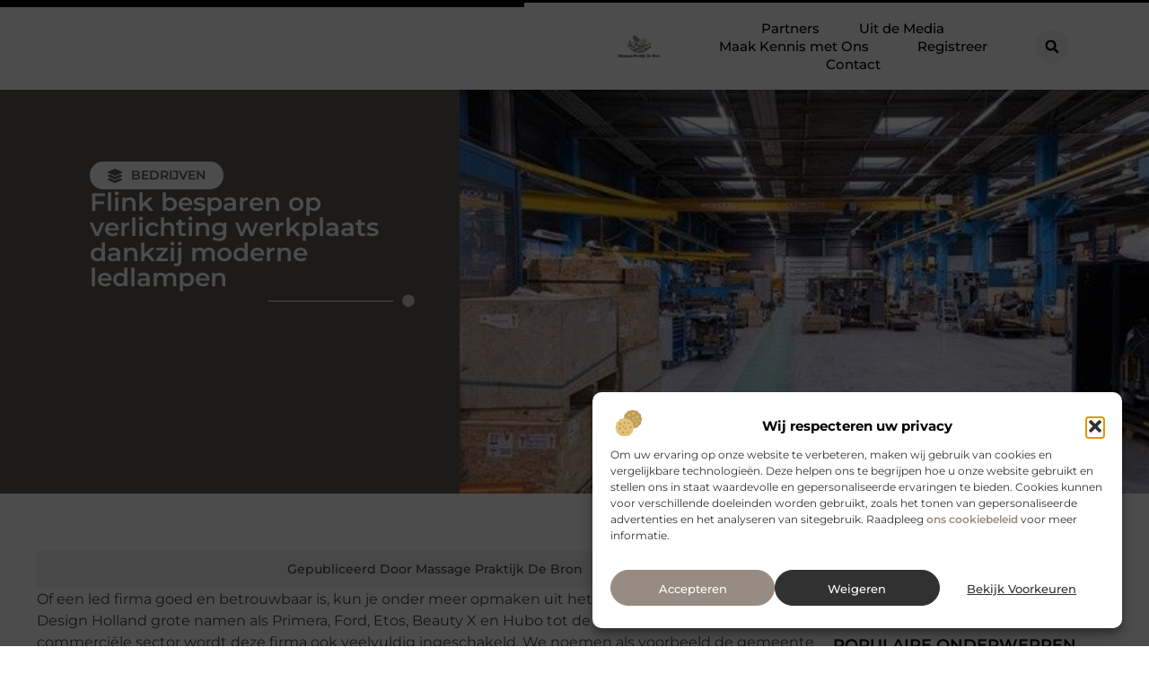

--- FILE ---
content_type: text/html; charset=UTF-8
request_url: https://www.massagepraktijkdebron.nl/flink-besparen-op-verlichting-werkplaats-dankzij-moderne-ledlampen/
body_size: 31489
content:
<!doctype html>
<html lang="nl-NL" prefix="og: https://ogp.me/ns#">
<head>
	<meta charset="UTF-8">
	<meta name="viewport" content="width=device-width, initial-scale=1">
	<link rel="profile" href="https://gmpg.org/xfn/11">
		<style>img:is([sizes="auto" i], [sizes^="auto," i]) { contain-intrinsic-size: 3000px 1500px }</style>
	
<!-- Search Engine Optimization door Rank Math - https://rankmath.com/ -->
<title>Flink besparen op verlichting werkplaats dankzij moderne ledlampen &bull; Massage praktijk de bron</title>
<meta name="description" content="Of een led firma goed en betrouwbaar is, kun je onder meer opmaken uit het klantenbestand. Zo mag Led Design Holland grote namen als Primera, Ford, Etos,"/>
<meta name="robots" content="follow, index, max-snippet:-1, max-video-preview:-1, max-image-preview:large"/>
<link rel="canonical" href="https://www.massagepraktijkdebron.nl/flink-besparen-op-verlichting-werkplaats-dankzij-moderne-ledlampen/" />
<meta property="og:locale" content="nl_NL" />
<meta property="og:type" content="article" />
<meta property="og:title" content="Flink besparen op verlichting werkplaats dankzij moderne ledlampen &bull; Massage praktijk de bron" />
<meta property="og:description" content="Of een led firma goed en betrouwbaar is, kun je onder meer opmaken uit het klantenbestand. Zo mag Led Design Holland grote namen als Primera, Ford, Etos," />
<meta property="og:url" content="https://www.massagepraktijkdebron.nl/flink-besparen-op-verlichting-werkplaats-dankzij-moderne-ledlampen/" />
<meta property="og:site_name" content="Massage praktijk de bron" />
<meta property="article:tag" content="LED verlichting bedrijfshal" />
<meta property="article:tag" content="verlichting werkplaats" />
<meta property="article:section" content="Bedrijven" />
<meta property="og:image" content="https://www.massagepraktijkdebron.nl/wp-content/uploads/2022/07/Led_Design_Holland_Fabriek.jpg" />
<meta property="og:image:secure_url" content="https://www.massagepraktijkdebron.nl/wp-content/uploads/2022/07/Led_Design_Holland_Fabriek.jpg" />
<meta property="og:image:width" content="512" />
<meta property="og:image:height" content="341" />
<meta property="og:image:alt" content="Flink besparen op verlichting werkplaats dankzij moderne ledlampen" />
<meta property="og:image:type" content="image/jpeg" />
<meta property="article:published_time" content="2022-07-19T11:21:37+00:00" />
<meta name="twitter:card" content="summary_large_image" />
<meta name="twitter:title" content="Flink besparen op verlichting werkplaats dankzij moderne ledlampen &bull; Massage praktijk de bron" />
<meta name="twitter:description" content="Of een led firma goed en betrouwbaar is, kun je onder meer opmaken uit het klantenbestand. Zo mag Led Design Holland grote namen als Primera, Ford, Etos," />
<meta name="twitter:image" content="https://www.massagepraktijkdebron.nl/wp-content/uploads/2022/07/Led_Design_Holland_Fabriek.jpg" />
<script type="application/ld+json" class="rank-math-schema">{"@context":"https://schema.org","@graph":[{"@type":"Organization","@id":"https://www.massagepraktijkdebron.nl/#organization","name":"massagepraktijkdebron","url":"https://www.massagepraktijkdebron.nl","logo":{"@type":"ImageObject","@id":"https://www.massagepraktijkdebron.nl/#logo","url":"https://www.massagepraktijkdebron.nl/wp-content/uploads/2021/10/1.massagepraktijkdebron.nl-Logo-355x159px.png","contentUrl":"https://www.massagepraktijkdebron.nl/wp-content/uploads/2021/10/1.massagepraktijkdebron.nl-Logo-355x159px.png","caption":"Massage praktijk de bron","inLanguage":"nl-NL","width":"355","height":"159"}},{"@type":"WebSite","@id":"https://www.massagepraktijkdebron.nl/#website","url":"https://www.massagepraktijkdebron.nl","name":"Massage praktijk de bron","alternateName":"massagepraktijkdebron.nl","publisher":{"@id":"https://www.massagepraktijkdebron.nl/#organization"},"inLanguage":"nl-NL"},{"@type":"ImageObject","@id":"https://www.massagepraktijkdebron.nl/wp-content/uploads/2022/07/Led_Design_Holland_Fabriek.jpg","url":"https://www.massagepraktijkdebron.nl/wp-content/uploads/2022/07/Led_Design_Holland_Fabriek.jpg","width":"512","height":"341","inLanguage":"nl-NL"},{"@type":"BreadcrumbList","@id":"https://www.massagepraktijkdebron.nl/flink-besparen-op-verlichting-werkplaats-dankzij-moderne-ledlampen/#breadcrumb","itemListElement":[{"@type":"ListItem","position":"1","item":{"@id":"https://www.massagepraktijkdebron.nl/","name":"Home"}},{"@type":"ListItem","position":"2","item":{"@id":"https://www.massagepraktijkdebron.nl/flink-besparen-op-verlichting-werkplaats-dankzij-moderne-ledlampen/","name":"Flink besparen op verlichting werkplaats dankzij moderne ledlampen"}}]},{"@type":"WebPage","@id":"https://www.massagepraktijkdebron.nl/flink-besparen-op-verlichting-werkplaats-dankzij-moderne-ledlampen/#webpage","url":"https://www.massagepraktijkdebron.nl/flink-besparen-op-verlichting-werkplaats-dankzij-moderne-ledlampen/","name":"Flink besparen op verlichting werkplaats dankzij moderne ledlampen &bull; Massage praktijk de bron","datePublished":"2022-07-19T11:21:37+00:00","dateModified":"2022-07-19T11:21:37+00:00","isPartOf":{"@id":"https://www.massagepraktijkdebron.nl/#website"},"primaryImageOfPage":{"@id":"https://www.massagepraktijkdebron.nl/wp-content/uploads/2022/07/Led_Design_Holland_Fabriek.jpg"},"inLanguage":"nl-NL","breadcrumb":{"@id":"https://www.massagepraktijkdebron.nl/flink-besparen-op-verlichting-werkplaats-dankzij-moderne-ledlampen/#breadcrumb"}},{"@type":"Person","@id":"https://www.massagepraktijkdebron.nl/flink-besparen-op-verlichting-werkplaats-dankzij-moderne-ledlampen/#author","image":{"@type":"ImageObject","@id":"https://secure.gravatar.com/avatar/?s=96&amp;d=mm&amp;r=g","url":"https://secure.gravatar.com/avatar/?s=96&amp;d=mm&amp;r=g","inLanguage":"nl-NL"},"worksFor":{"@id":"https://www.massagepraktijkdebron.nl/#organization"}},{"@type":"BlogPosting","headline":"Flink besparen op verlichting werkplaats dankzij moderne ledlampen &bull; Massage praktijk de bron","datePublished":"2022-07-19T11:21:37+00:00","dateModified":"2022-07-19T11:21:37+00:00","author":{"@id":"https://www.massagepraktijkdebron.nl/flink-besparen-op-verlichting-werkplaats-dankzij-moderne-ledlampen/#author"},"publisher":{"@id":"https://www.massagepraktijkdebron.nl/#organization"},"description":"Of een led firma goed en betrouwbaar is, kun je onder meer opmaken uit het klantenbestand. Zo mag Led Design Holland grote namen als Primera, Ford, Etos,","name":"Flink besparen op verlichting werkplaats dankzij moderne ledlampen &bull; Massage praktijk de bron","@id":"https://www.massagepraktijkdebron.nl/flink-besparen-op-verlichting-werkplaats-dankzij-moderne-ledlampen/#richSnippet","isPartOf":{"@id":"https://www.massagepraktijkdebron.nl/flink-besparen-op-verlichting-werkplaats-dankzij-moderne-ledlampen/#webpage"},"image":{"@id":"https://www.massagepraktijkdebron.nl/wp-content/uploads/2022/07/Led_Design_Holland_Fabriek.jpg"},"inLanguage":"nl-NL","mainEntityOfPage":{"@id":"https://www.massagepraktijkdebron.nl/flink-besparen-op-verlichting-werkplaats-dankzij-moderne-ledlampen/#webpage"}}]}</script>
<!-- /Rank Math WordPress SEO plugin -->

<script>
window._wpemojiSettings = {"baseUrl":"https:\/\/s.w.org\/images\/core\/emoji\/16.0.1\/72x72\/","ext":".png","svgUrl":"https:\/\/s.w.org\/images\/core\/emoji\/16.0.1\/svg\/","svgExt":".svg","source":{"concatemoji":"https:\/\/www.massagepraktijkdebron.nl\/wp-includes\/js\/wp-emoji-release.min.js?ver=6.8.3"}};
/*! This file is auto-generated */
!function(s,n){var o,i,e;function c(e){try{var t={supportTests:e,timestamp:(new Date).valueOf()};sessionStorage.setItem(o,JSON.stringify(t))}catch(e){}}function p(e,t,n){e.clearRect(0,0,e.canvas.width,e.canvas.height),e.fillText(t,0,0);var t=new Uint32Array(e.getImageData(0,0,e.canvas.width,e.canvas.height).data),a=(e.clearRect(0,0,e.canvas.width,e.canvas.height),e.fillText(n,0,0),new Uint32Array(e.getImageData(0,0,e.canvas.width,e.canvas.height).data));return t.every(function(e,t){return e===a[t]})}function u(e,t){e.clearRect(0,0,e.canvas.width,e.canvas.height),e.fillText(t,0,0);for(var n=e.getImageData(16,16,1,1),a=0;a<n.data.length;a++)if(0!==n.data[a])return!1;return!0}function f(e,t,n,a){switch(t){case"flag":return n(e,"\ud83c\udff3\ufe0f\u200d\u26a7\ufe0f","\ud83c\udff3\ufe0f\u200b\u26a7\ufe0f")?!1:!n(e,"\ud83c\udde8\ud83c\uddf6","\ud83c\udde8\u200b\ud83c\uddf6")&&!n(e,"\ud83c\udff4\udb40\udc67\udb40\udc62\udb40\udc65\udb40\udc6e\udb40\udc67\udb40\udc7f","\ud83c\udff4\u200b\udb40\udc67\u200b\udb40\udc62\u200b\udb40\udc65\u200b\udb40\udc6e\u200b\udb40\udc67\u200b\udb40\udc7f");case"emoji":return!a(e,"\ud83e\udedf")}return!1}function g(e,t,n,a){var r="undefined"!=typeof WorkerGlobalScope&&self instanceof WorkerGlobalScope?new OffscreenCanvas(300,150):s.createElement("canvas"),o=r.getContext("2d",{willReadFrequently:!0}),i=(o.textBaseline="top",o.font="600 32px Arial",{});return e.forEach(function(e){i[e]=t(o,e,n,a)}),i}function t(e){var t=s.createElement("script");t.src=e,t.defer=!0,s.head.appendChild(t)}"undefined"!=typeof Promise&&(o="wpEmojiSettingsSupports",i=["flag","emoji"],n.supports={everything:!0,everythingExceptFlag:!0},e=new Promise(function(e){s.addEventListener("DOMContentLoaded",e,{once:!0})}),new Promise(function(t){var n=function(){try{var e=JSON.parse(sessionStorage.getItem(o));if("object"==typeof e&&"number"==typeof e.timestamp&&(new Date).valueOf()<e.timestamp+604800&&"object"==typeof e.supportTests)return e.supportTests}catch(e){}return null}();if(!n){if("undefined"!=typeof Worker&&"undefined"!=typeof OffscreenCanvas&&"undefined"!=typeof URL&&URL.createObjectURL&&"undefined"!=typeof Blob)try{var e="postMessage("+g.toString()+"("+[JSON.stringify(i),f.toString(),p.toString(),u.toString()].join(",")+"));",a=new Blob([e],{type:"text/javascript"}),r=new Worker(URL.createObjectURL(a),{name:"wpTestEmojiSupports"});return void(r.onmessage=function(e){c(n=e.data),r.terminate(),t(n)})}catch(e){}c(n=g(i,f,p,u))}t(n)}).then(function(e){for(var t in e)n.supports[t]=e[t],n.supports.everything=n.supports.everything&&n.supports[t],"flag"!==t&&(n.supports.everythingExceptFlag=n.supports.everythingExceptFlag&&n.supports[t]);n.supports.everythingExceptFlag=n.supports.everythingExceptFlag&&!n.supports.flag,n.DOMReady=!1,n.readyCallback=function(){n.DOMReady=!0}}).then(function(){return e}).then(function(){var e;n.supports.everything||(n.readyCallback(),(e=n.source||{}).concatemoji?t(e.concatemoji):e.wpemoji&&e.twemoji&&(t(e.twemoji),t(e.wpemoji)))}))}((window,document),window._wpemojiSettings);
</script>
<link rel='stylesheet' id='colorboxstyle-css' href='https://www.massagepraktijkdebron.nl/wp-content/plugins/link-library/colorbox/colorbox.css?ver=6.8.3' media='all' />
<style id='wp-emoji-styles-inline-css'>

	img.wp-smiley, img.emoji {
		display: inline !important;
		border: none !important;
		box-shadow: none !important;
		height: 1em !important;
		width: 1em !important;
		margin: 0 0.07em !important;
		vertical-align: -0.1em !important;
		background: none !important;
		padding: 0 !important;
	}
</style>
<link rel='stylesheet' id='wp-block-library-css' href='https://www.massagepraktijkdebron.nl/wp-includes/css/dist/block-library/style.min.css?ver=6.8.3' media='all' />
<style id='global-styles-inline-css'>
:root{--wp--preset--aspect-ratio--square: 1;--wp--preset--aspect-ratio--4-3: 4/3;--wp--preset--aspect-ratio--3-4: 3/4;--wp--preset--aspect-ratio--3-2: 3/2;--wp--preset--aspect-ratio--2-3: 2/3;--wp--preset--aspect-ratio--16-9: 16/9;--wp--preset--aspect-ratio--9-16: 9/16;--wp--preset--color--black: #000000;--wp--preset--color--cyan-bluish-gray: #abb8c3;--wp--preset--color--white: #ffffff;--wp--preset--color--pale-pink: #f78da7;--wp--preset--color--vivid-red: #cf2e2e;--wp--preset--color--luminous-vivid-orange: #ff6900;--wp--preset--color--luminous-vivid-amber: #fcb900;--wp--preset--color--light-green-cyan: #7bdcb5;--wp--preset--color--vivid-green-cyan: #00d084;--wp--preset--color--pale-cyan-blue: #8ed1fc;--wp--preset--color--vivid-cyan-blue: #0693e3;--wp--preset--color--vivid-purple: #9b51e0;--wp--preset--gradient--vivid-cyan-blue-to-vivid-purple: linear-gradient(135deg,rgba(6,147,227,1) 0%,rgb(155,81,224) 100%);--wp--preset--gradient--light-green-cyan-to-vivid-green-cyan: linear-gradient(135deg,rgb(122,220,180) 0%,rgb(0,208,130) 100%);--wp--preset--gradient--luminous-vivid-amber-to-luminous-vivid-orange: linear-gradient(135deg,rgba(252,185,0,1) 0%,rgba(255,105,0,1) 100%);--wp--preset--gradient--luminous-vivid-orange-to-vivid-red: linear-gradient(135deg,rgba(255,105,0,1) 0%,rgb(207,46,46) 100%);--wp--preset--gradient--very-light-gray-to-cyan-bluish-gray: linear-gradient(135deg,rgb(238,238,238) 0%,rgb(169,184,195) 100%);--wp--preset--gradient--cool-to-warm-spectrum: linear-gradient(135deg,rgb(74,234,220) 0%,rgb(151,120,209) 20%,rgb(207,42,186) 40%,rgb(238,44,130) 60%,rgb(251,105,98) 80%,rgb(254,248,76) 100%);--wp--preset--gradient--blush-light-purple: linear-gradient(135deg,rgb(255,206,236) 0%,rgb(152,150,240) 100%);--wp--preset--gradient--blush-bordeaux: linear-gradient(135deg,rgb(254,205,165) 0%,rgb(254,45,45) 50%,rgb(107,0,62) 100%);--wp--preset--gradient--luminous-dusk: linear-gradient(135deg,rgb(255,203,112) 0%,rgb(199,81,192) 50%,rgb(65,88,208) 100%);--wp--preset--gradient--pale-ocean: linear-gradient(135deg,rgb(255,245,203) 0%,rgb(182,227,212) 50%,rgb(51,167,181) 100%);--wp--preset--gradient--electric-grass: linear-gradient(135deg,rgb(202,248,128) 0%,rgb(113,206,126) 100%);--wp--preset--gradient--midnight: linear-gradient(135deg,rgb(2,3,129) 0%,rgb(40,116,252) 100%);--wp--preset--font-size--small: 13px;--wp--preset--font-size--medium: 20px;--wp--preset--font-size--large: 36px;--wp--preset--font-size--x-large: 42px;--wp--preset--spacing--20: 0.44rem;--wp--preset--spacing--30: 0.67rem;--wp--preset--spacing--40: 1rem;--wp--preset--spacing--50: 1.5rem;--wp--preset--spacing--60: 2.25rem;--wp--preset--spacing--70: 3.38rem;--wp--preset--spacing--80: 5.06rem;--wp--preset--shadow--natural: 6px 6px 9px rgba(0, 0, 0, 0.2);--wp--preset--shadow--deep: 12px 12px 50px rgba(0, 0, 0, 0.4);--wp--preset--shadow--sharp: 6px 6px 0px rgba(0, 0, 0, 0.2);--wp--preset--shadow--outlined: 6px 6px 0px -3px rgba(255, 255, 255, 1), 6px 6px rgba(0, 0, 0, 1);--wp--preset--shadow--crisp: 6px 6px 0px rgba(0, 0, 0, 1);}:root { --wp--style--global--content-size: 800px;--wp--style--global--wide-size: 1200px; }:where(body) { margin: 0; }.wp-site-blocks > .alignleft { float: left; margin-right: 2em; }.wp-site-blocks > .alignright { float: right; margin-left: 2em; }.wp-site-blocks > .aligncenter { justify-content: center; margin-left: auto; margin-right: auto; }:where(.wp-site-blocks) > * { margin-block-start: 24px; margin-block-end: 0; }:where(.wp-site-blocks) > :first-child { margin-block-start: 0; }:where(.wp-site-blocks) > :last-child { margin-block-end: 0; }:root { --wp--style--block-gap: 24px; }:root :where(.is-layout-flow) > :first-child{margin-block-start: 0;}:root :where(.is-layout-flow) > :last-child{margin-block-end: 0;}:root :where(.is-layout-flow) > *{margin-block-start: 24px;margin-block-end: 0;}:root :where(.is-layout-constrained) > :first-child{margin-block-start: 0;}:root :where(.is-layout-constrained) > :last-child{margin-block-end: 0;}:root :where(.is-layout-constrained) > *{margin-block-start: 24px;margin-block-end: 0;}:root :where(.is-layout-flex){gap: 24px;}:root :where(.is-layout-grid){gap: 24px;}.is-layout-flow > .alignleft{float: left;margin-inline-start: 0;margin-inline-end: 2em;}.is-layout-flow > .alignright{float: right;margin-inline-start: 2em;margin-inline-end: 0;}.is-layout-flow > .aligncenter{margin-left: auto !important;margin-right: auto !important;}.is-layout-constrained > .alignleft{float: left;margin-inline-start: 0;margin-inline-end: 2em;}.is-layout-constrained > .alignright{float: right;margin-inline-start: 2em;margin-inline-end: 0;}.is-layout-constrained > .aligncenter{margin-left: auto !important;margin-right: auto !important;}.is-layout-constrained > :where(:not(.alignleft):not(.alignright):not(.alignfull)){max-width: var(--wp--style--global--content-size);margin-left: auto !important;margin-right: auto !important;}.is-layout-constrained > .alignwide{max-width: var(--wp--style--global--wide-size);}body .is-layout-flex{display: flex;}.is-layout-flex{flex-wrap: wrap;align-items: center;}.is-layout-flex > :is(*, div){margin: 0;}body .is-layout-grid{display: grid;}.is-layout-grid > :is(*, div){margin: 0;}body{padding-top: 0px;padding-right: 0px;padding-bottom: 0px;padding-left: 0px;}a:where(:not(.wp-element-button)){text-decoration: underline;}:root :where(.wp-element-button, .wp-block-button__link){background-color: #32373c;border-width: 0;color: #fff;font-family: inherit;font-size: inherit;line-height: inherit;padding: calc(0.667em + 2px) calc(1.333em + 2px);text-decoration: none;}.has-black-color{color: var(--wp--preset--color--black) !important;}.has-cyan-bluish-gray-color{color: var(--wp--preset--color--cyan-bluish-gray) !important;}.has-white-color{color: var(--wp--preset--color--white) !important;}.has-pale-pink-color{color: var(--wp--preset--color--pale-pink) !important;}.has-vivid-red-color{color: var(--wp--preset--color--vivid-red) !important;}.has-luminous-vivid-orange-color{color: var(--wp--preset--color--luminous-vivid-orange) !important;}.has-luminous-vivid-amber-color{color: var(--wp--preset--color--luminous-vivid-amber) !important;}.has-light-green-cyan-color{color: var(--wp--preset--color--light-green-cyan) !important;}.has-vivid-green-cyan-color{color: var(--wp--preset--color--vivid-green-cyan) !important;}.has-pale-cyan-blue-color{color: var(--wp--preset--color--pale-cyan-blue) !important;}.has-vivid-cyan-blue-color{color: var(--wp--preset--color--vivid-cyan-blue) !important;}.has-vivid-purple-color{color: var(--wp--preset--color--vivid-purple) !important;}.has-black-background-color{background-color: var(--wp--preset--color--black) !important;}.has-cyan-bluish-gray-background-color{background-color: var(--wp--preset--color--cyan-bluish-gray) !important;}.has-white-background-color{background-color: var(--wp--preset--color--white) !important;}.has-pale-pink-background-color{background-color: var(--wp--preset--color--pale-pink) !important;}.has-vivid-red-background-color{background-color: var(--wp--preset--color--vivid-red) !important;}.has-luminous-vivid-orange-background-color{background-color: var(--wp--preset--color--luminous-vivid-orange) !important;}.has-luminous-vivid-amber-background-color{background-color: var(--wp--preset--color--luminous-vivid-amber) !important;}.has-light-green-cyan-background-color{background-color: var(--wp--preset--color--light-green-cyan) !important;}.has-vivid-green-cyan-background-color{background-color: var(--wp--preset--color--vivid-green-cyan) !important;}.has-pale-cyan-blue-background-color{background-color: var(--wp--preset--color--pale-cyan-blue) !important;}.has-vivid-cyan-blue-background-color{background-color: var(--wp--preset--color--vivid-cyan-blue) !important;}.has-vivid-purple-background-color{background-color: var(--wp--preset--color--vivid-purple) !important;}.has-black-border-color{border-color: var(--wp--preset--color--black) !important;}.has-cyan-bluish-gray-border-color{border-color: var(--wp--preset--color--cyan-bluish-gray) !important;}.has-white-border-color{border-color: var(--wp--preset--color--white) !important;}.has-pale-pink-border-color{border-color: var(--wp--preset--color--pale-pink) !important;}.has-vivid-red-border-color{border-color: var(--wp--preset--color--vivid-red) !important;}.has-luminous-vivid-orange-border-color{border-color: var(--wp--preset--color--luminous-vivid-orange) !important;}.has-luminous-vivid-amber-border-color{border-color: var(--wp--preset--color--luminous-vivid-amber) !important;}.has-light-green-cyan-border-color{border-color: var(--wp--preset--color--light-green-cyan) !important;}.has-vivid-green-cyan-border-color{border-color: var(--wp--preset--color--vivid-green-cyan) !important;}.has-pale-cyan-blue-border-color{border-color: var(--wp--preset--color--pale-cyan-blue) !important;}.has-vivid-cyan-blue-border-color{border-color: var(--wp--preset--color--vivid-cyan-blue) !important;}.has-vivid-purple-border-color{border-color: var(--wp--preset--color--vivid-purple) !important;}.has-vivid-cyan-blue-to-vivid-purple-gradient-background{background: var(--wp--preset--gradient--vivid-cyan-blue-to-vivid-purple) !important;}.has-light-green-cyan-to-vivid-green-cyan-gradient-background{background: var(--wp--preset--gradient--light-green-cyan-to-vivid-green-cyan) !important;}.has-luminous-vivid-amber-to-luminous-vivid-orange-gradient-background{background: var(--wp--preset--gradient--luminous-vivid-amber-to-luminous-vivid-orange) !important;}.has-luminous-vivid-orange-to-vivid-red-gradient-background{background: var(--wp--preset--gradient--luminous-vivid-orange-to-vivid-red) !important;}.has-very-light-gray-to-cyan-bluish-gray-gradient-background{background: var(--wp--preset--gradient--very-light-gray-to-cyan-bluish-gray) !important;}.has-cool-to-warm-spectrum-gradient-background{background: var(--wp--preset--gradient--cool-to-warm-spectrum) !important;}.has-blush-light-purple-gradient-background{background: var(--wp--preset--gradient--blush-light-purple) !important;}.has-blush-bordeaux-gradient-background{background: var(--wp--preset--gradient--blush-bordeaux) !important;}.has-luminous-dusk-gradient-background{background: var(--wp--preset--gradient--luminous-dusk) !important;}.has-pale-ocean-gradient-background{background: var(--wp--preset--gradient--pale-ocean) !important;}.has-electric-grass-gradient-background{background: var(--wp--preset--gradient--electric-grass) !important;}.has-midnight-gradient-background{background: var(--wp--preset--gradient--midnight) !important;}.has-small-font-size{font-size: var(--wp--preset--font-size--small) !important;}.has-medium-font-size{font-size: var(--wp--preset--font-size--medium) !important;}.has-large-font-size{font-size: var(--wp--preset--font-size--large) !important;}.has-x-large-font-size{font-size: var(--wp--preset--font-size--x-large) !important;}
:root :where(.wp-block-pullquote){font-size: 1.5em;line-height: 1.6;}
</style>
<link rel='stylesheet' id='thumbs_rating_styles-css' href='https://www.massagepraktijkdebron.nl/wp-content/plugins/link-library/upvote-downvote/css/style.css?ver=1.0.0' media='all' />
<link rel='stylesheet' id='scriptlesssocialsharing-css' href='https://www.massagepraktijkdebron.nl/wp-content/plugins/scriptless-social-sharing/includes/css/scriptlesssocialsharing-style.css?ver=3.3.1' media='all' />
<style id='scriptlesssocialsharing-inline-css'>
.scriptlesssocialsharing__buttons a.button { padding: 12px; flex: 1; }@media only screen and (max-width: 767px) { .scriptlesssocialsharing .sss-name { position: absolute; clip: rect(1px, 1px, 1px, 1px); height: 1px; width: 1px; border: 0; overflow: hidden; } }
</style>
<link rel='stylesheet' id='cmplz-general-css' href='https://www.massagepraktijkdebron.nl/wp-content/plugins/complianz-gdpr/assets/css/cookieblocker.min.css?ver=1741706570' media='all' />
<link rel='stylesheet' id='hello-elementor-css' href='https://www.massagepraktijkdebron.nl/wp-content/themes/hello-elementor/assets/css/reset.css?ver=3.4.4' media='all' />
<link rel='stylesheet' id='hello-elementor-theme-style-css' href='https://www.massagepraktijkdebron.nl/wp-content/themes/hello-elementor/assets/css/theme.css?ver=3.4.4' media='all' />
<link rel='stylesheet' id='hello-elementor-header-footer-css' href='https://www.massagepraktijkdebron.nl/wp-content/themes/hello-elementor/assets/css/header-footer.css?ver=3.4.4' media='all' />
<link rel='stylesheet' id='elementor-frontend-css' href='https://www.massagepraktijkdebron.nl/wp-content/plugins/elementor/assets/css/frontend.min.css?ver=3.34.2' media='all' />
<link rel='stylesheet' id='elementor-post-6432-css' href='https://www.massagepraktijkdebron.nl/wp-content/uploads/elementor/css/post-6432.css?ver=1768932063' media='all' />
<link rel='stylesheet' id='widget-progress-tracker-css' href='https://www.massagepraktijkdebron.nl/wp-content/plugins/elementor-pro/assets/css/widget-progress-tracker.min.css?ver=3.30.0' media='all' />
<link rel='stylesheet' id='e-animation-grow-css' href='https://www.massagepraktijkdebron.nl/wp-content/plugins/elementor/assets/lib/animations/styles/e-animation-grow.min.css?ver=3.34.2' media='all' />
<link rel='stylesheet' id='widget-image-css' href='https://www.massagepraktijkdebron.nl/wp-content/plugins/elementor/assets/css/widget-image.min.css?ver=3.34.2' media='all' />
<link rel='stylesheet' id='widget-nav-menu-css' href='https://www.massagepraktijkdebron.nl/wp-content/plugins/elementor-pro/assets/css/widget-nav-menu.min.css?ver=3.30.0' media='all' />
<link rel='stylesheet' id='widget-search-form-css' href='https://www.massagepraktijkdebron.nl/wp-content/plugins/elementor-pro/assets/css/widget-search-form.min.css?ver=3.30.0' media='all' />
<link rel='stylesheet' id='e-motion-fx-css' href='https://www.massagepraktijkdebron.nl/wp-content/plugins/elementor-pro/assets/css/modules/motion-fx.min.css?ver=3.30.0' media='all' />
<link rel='stylesheet' id='e-sticky-css' href='https://www.massagepraktijkdebron.nl/wp-content/plugins/elementor-pro/assets/css/modules/sticky.min.css?ver=3.30.0' media='all' />
<link rel='stylesheet' id='widget-heading-css' href='https://www.massagepraktijkdebron.nl/wp-content/plugins/elementor/assets/css/widget-heading.min.css?ver=3.34.2' media='all' />
<link rel='stylesheet' id='e-animation-wobble-horizontal-css' href='https://www.massagepraktijkdebron.nl/wp-content/plugins/elementor/assets/lib/animations/styles/e-animation-wobble-horizontal.min.css?ver=3.34.2' media='all' />
<link rel='stylesheet' id='e-animation-fadeInUp-css' href='https://www.massagepraktijkdebron.nl/wp-content/plugins/elementor/assets/lib/animations/styles/fadeInUp.min.css?ver=3.34.2' media='all' />
<link rel='stylesheet' id='swiper-css' href='https://www.massagepraktijkdebron.nl/wp-content/plugins/elementor/assets/lib/swiper/v8/css/swiper.min.css?ver=8.4.5' media='all' />
<link rel='stylesheet' id='e-swiper-css' href='https://www.massagepraktijkdebron.nl/wp-content/plugins/elementor/assets/css/conditionals/e-swiper.min.css?ver=3.34.2' media='all' />
<link rel='stylesheet' id='widget-post-info-css' href='https://www.massagepraktijkdebron.nl/wp-content/plugins/elementor-pro/assets/css/widget-post-info.min.css?ver=3.30.0' media='all' />
<link rel='stylesheet' id='widget-icon-list-css' href='https://www.massagepraktijkdebron.nl/wp-content/plugins/elementor/assets/css/widget-icon-list.min.css?ver=3.34.2' media='all' />
<link rel='stylesheet' id='widget-divider-css' href='https://www.massagepraktijkdebron.nl/wp-content/plugins/elementor/assets/css/widget-divider.min.css?ver=3.34.2' media='all' />
<link rel='stylesheet' id='widget-spacer-css' href='https://www.massagepraktijkdebron.nl/wp-content/plugins/elementor/assets/css/widget-spacer.min.css?ver=3.34.2' media='all' />
<link rel='stylesheet' id='widget-loop-common-css' href='https://www.massagepraktijkdebron.nl/wp-content/plugins/elementor-pro/assets/css/widget-loop-common.min.css?ver=3.30.0' media='all' />
<link rel='stylesheet' id='widget-loop-grid-css' href='https://www.massagepraktijkdebron.nl/wp-content/plugins/elementor-pro/assets/css/widget-loop-grid.min.css?ver=3.30.0' media='all' />
<link rel='stylesheet' id='widget-table-of-contents-css' href='https://www.massagepraktijkdebron.nl/wp-content/plugins/elementor-pro/assets/css/widget-table-of-contents.min.css?ver=3.30.0' media='all' />
<link rel='stylesheet' id='widget-posts-css' href='https://www.massagepraktijkdebron.nl/wp-content/plugins/elementor-pro/assets/css/widget-posts.min.css?ver=3.30.0' media='all' />
<link rel='stylesheet' id='e-animation-shrink-css' href='https://www.massagepraktijkdebron.nl/wp-content/plugins/elementor/assets/lib/animations/styles/e-animation-shrink.min.css?ver=3.34.2' media='all' />
<link rel='stylesheet' id='elementor-post-6645-css' href='https://www.massagepraktijkdebron.nl/wp-content/uploads/elementor/css/post-6645.css?ver=1768932066' media='all' />
<link rel='stylesheet' id='elementor-post-6649-css' href='https://www.massagepraktijkdebron.nl/wp-content/uploads/elementor/css/post-6649.css?ver=1768932067' media='all' />
<link rel='stylesheet' id='elementor-post-6668-css' href='https://www.massagepraktijkdebron.nl/wp-content/uploads/elementor/css/post-6668.css?ver=1768932070' media='all' />
<link rel='stylesheet' id='elementor-gf-local-montserrat-css' href='https://www.massagepraktijkdebron.nl/wp-content/uploads/elementor/google-fonts/css/montserrat.css?ver=1744786678' media='all' />
<script src="https://www.massagepraktijkdebron.nl/wp-includes/js/jquery/jquery.min.js?ver=3.7.1" id="jquery-core-js"></script>
<script src="https://www.massagepraktijkdebron.nl/wp-includes/js/jquery/jquery-migrate.min.js?ver=3.4.1" id="jquery-migrate-js"></script>
<script src="https://www.massagepraktijkdebron.nl/wp-content/plugins/link-library/colorbox/jquery.colorbox-min.js?ver=1.3.9" id="colorbox-js"></script>
<script id="thumbs_rating_scripts-js-extra">
var thumbs_rating_ajax = {"ajax_url":"https:\/\/www.massagepraktijkdebron.nl\/wp-admin\/admin-ajax.php","nonce":"e037a49025"};
</script>
<script src="https://www.massagepraktijkdebron.nl/wp-content/plugins/link-library/upvote-downvote/js/general.js?ver=4.0.1" id="thumbs_rating_scripts-js"></script>
<link rel="https://api.w.org/" href="https://www.massagepraktijkdebron.nl/wp-json/" /><link rel="alternate" title="JSON" type="application/json" href="https://www.massagepraktijkdebron.nl/wp-json/wp/v2/posts/2008" /><link rel="EditURI" type="application/rsd+xml" title="RSD" href="https://www.massagepraktijkdebron.nl/xmlrpc.php?rsd" />
<meta name="generator" content="WordPress 6.8.3" />
<link rel='shortlink' href='https://www.massagepraktijkdebron.nl/?p=2008' />
<link rel="alternate" title="oEmbed (JSON)" type="application/json+oembed" href="https://www.massagepraktijkdebron.nl/wp-json/oembed/1.0/embed?url=https%3A%2F%2Fwww.massagepraktijkdebron.nl%2Fflink-besparen-op-verlichting-werkplaats-dankzij-moderne-ledlampen%2F" />
<link rel="alternate" title="oEmbed (XML)" type="text/xml+oembed" href="https://www.massagepraktijkdebron.nl/wp-json/oembed/1.0/embed?url=https%3A%2F%2Fwww.massagepraktijkdebron.nl%2Fflink-besparen-op-verlichting-werkplaats-dankzij-moderne-ledlampen%2F&#038;format=xml" />
<script type="text/javascript">//<![CDATA[
  function external_links_in_new_windows_loop() {
    if (!document.links) {
      document.links = document.getElementsByTagName('a');
    }
    var change_link = false;
    var force = '';
    var ignore = '';

    for (var t=0; t<document.links.length; t++) {
      var all_links = document.links[t];
      change_link = false;
      
      if(document.links[t].hasAttribute('onClick') == false) {
        // forced if the address starts with http (or also https), but does not link to the current domain
        if(all_links.href.search(/^http/) != -1 && all_links.href.search('www.massagepraktijkdebron.nl') == -1 && all_links.href.search(/^#/) == -1) {
          // console.log('Changed ' + all_links.href);
          change_link = true;
        }
          
        if(force != '' && all_links.href.search(force) != -1) {
          // forced
          // console.log('force ' + all_links.href);
          change_link = true;
        }
        
        if(ignore != '' && all_links.href.search(ignore) != -1) {
          // console.log('ignore ' + all_links.href);
          // ignored
          change_link = false;
        }

        if(change_link == true) {
          // console.log('Changed ' + all_links.href);
          document.links[t].setAttribute('onClick', 'javascript:window.open(\'' + all_links.href.replace(/'/g, '') + '\', \'_blank\', \'noopener\'); return false;');
          document.links[t].removeAttribute('target');
        }
      }
    }
  }
  
  // Load
  function external_links_in_new_windows_load(func)
  {  
    var oldonload = window.onload;
    if (typeof window.onload != 'function'){
      window.onload = func;
    } else {
      window.onload = function(){
        oldonload();
        func();
      }
    }
  }

  external_links_in_new_windows_load(external_links_in_new_windows_loop);
  //]]></script>

			<style>.cmplz-hidden {
					display: none !important;
				}</style><meta name="generator" content="Elementor 3.34.2; features: e_font_icon_svg, additional_custom_breakpoints; settings: css_print_method-external, google_font-enabled, font_display-swap">
			<style>
				.e-con.e-parent:nth-of-type(n+4):not(.e-lazyloaded):not(.e-no-lazyload),
				.e-con.e-parent:nth-of-type(n+4):not(.e-lazyloaded):not(.e-no-lazyload) * {
					background-image: none !important;
				}
				@media screen and (max-height: 1024px) {
					.e-con.e-parent:nth-of-type(n+3):not(.e-lazyloaded):not(.e-no-lazyload),
					.e-con.e-parent:nth-of-type(n+3):not(.e-lazyloaded):not(.e-no-lazyload) * {
						background-image: none !important;
					}
				}
				@media screen and (max-height: 640px) {
					.e-con.e-parent:nth-of-type(n+2):not(.e-lazyloaded):not(.e-no-lazyload),
					.e-con.e-parent:nth-of-type(n+2):not(.e-lazyloaded):not(.e-no-lazyload) * {
						background-image: none !important;
					}
				}
			</style>
			<link rel="icon" href="https://www.massagepraktijkdebron.nl/wp-content/uploads/2021/10/cropped-0.massagepraktijkdebron.nl-icon-150x150-px-32x32.png" sizes="32x32" />
<link rel="icon" href="https://www.massagepraktijkdebron.nl/wp-content/uploads/2021/10/cropped-0.massagepraktijkdebron.nl-icon-150x150-px-192x192.png" sizes="192x192" />
<link rel="apple-touch-icon" href="https://www.massagepraktijkdebron.nl/wp-content/uploads/2021/10/cropped-0.massagepraktijkdebron.nl-icon-150x150-px-180x180.png" />
<meta name="msapplication-TileImage" content="https://www.massagepraktijkdebron.nl/wp-content/uploads/2021/10/cropped-0.massagepraktijkdebron.nl-icon-150x150-px-270x270.png" />
</head>
<body data-rsssl=1 data-cmplz=1 class="wp-singular post-template-default single single-post postid-2008 single-format-standard wp-custom-logo wp-embed-responsive wp-theme-hello-elementor hello-elementor-default elementor-default elementor-template-full-width elementor-kit-6432 elementor-page-6668">


<a class="skip-link screen-reader-text" href="#content">Ga naar de inhoud</a>

		<header data-elementor-type="header" data-elementor-id="6645" class="elementor elementor-6645 elementor-location-header" data-elementor-post-type="elementor_library">
			<header class="elementor-element elementor-element-5833ac7 top e-con-full e-flex e-con e-parent" data-id="5833ac7" data-element_type="container" data-settings="{&quot;background_background&quot;:&quot;classic&quot;,&quot;sticky&quot;:&quot;top&quot;,&quot;sticky_on&quot;:[&quot;desktop&quot;,&quot;tablet&quot;,&quot;mobile&quot;],&quot;sticky_offset&quot;:0,&quot;sticky_effects_offset&quot;:0,&quot;sticky_anchor_link_offset&quot;:0}">
		<div class="elementor-element elementor-element-3f590baa e-con-full e-flex e-con e-child" data-id="3f590baa" data-element_type="container">
				<div class="elementor-element elementor-element-d1bb80f elementor-widget elementor-widget-progress-tracker" data-id="d1bb80f" data-element_type="widget" data-settings="{&quot;type&quot;:&quot;horizontal&quot;,&quot;relative_to&quot;:&quot;entire_page&quot;,&quot;percentage&quot;:&quot;no&quot;}" data-widget_type="progress-tracker.default">
				<div class="elementor-widget-container">
					
		<div class="elementor-scrolling-tracker elementor-scrolling-tracker-horizontal elementor-scrolling-tracker-alignment-">
						<div class="current-progress">
					<div class="current-progress-percentage"></div>
				</div>
				</div>
						</div>
				</div>
				</div>
		<div class="elementor-element elementor-element-1e99c6c2 e-con-full e-flex e-con e-child" data-id="1e99c6c2" data-element_type="container">
		<nav class="elementor-element elementor-element-708ad670 e-con-full e-flex e-con e-child" data-id="708ad670" data-element_type="container">
				<div class="elementor-element elementor-element-7f27d087 elementor-widget__width-initial elementor-widget elementor-widget-theme-site-logo elementor-widget-image" data-id="7f27d087" data-element_type="widget" data-widget_type="theme-site-logo.default">
				<div class="elementor-widget-container">
											<a href="https://www.massagepraktijkdebron.nl">
			<img width="298" height="159" src="https://www.massagepraktijkdebron.nl/wp-content/uploads/2021/10/cropped-1.massagepraktijkdebron.nl-Logo-355x159px.png" class="elementor-animation-grow attachment-full size-full wp-image-1493" alt="" />				</a>
											</div>
				</div>
				<div class="elementor-element elementor-element-531ed1e2 elementor-nav-menu--stretch elementor-nav-menu__align-center elementor-nav-menu__text-align-center elementor-widget-tablet__width-initial elementor-widget__width-initial elementor-nav-menu--dropdown-tablet elementor-nav-menu--toggle elementor-nav-menu--burger elementor-widget elementor-widget-nav-menu" data-id="531ed1e2" data-element_type="widget" data-settings="{&quot;full_width&quot;:&quot;stretch&quot;,&quot;submenu_icon&quot;:{&quot;value&quot;:&quot;&lt;i class=\&quot;\&quot;&gt;&lt;\/i&gt;&quot;,&quot;library&quot;:&quot;&quot;},&quot;layout&quot;:&quot;horizontal&quot;,&quot;toggle&quot;:&quot;burger&quot;}" data-widget_type="nav-menu.default">
				<div class="elementor-widget-container">
								<nav aria-label="Menu" class="elementor-nav-menu--main elementor-nav-menu__container elementor-nav-menu--layout-horizontal e--pointer-text e--animation-grow">
				<ul id="menu-1-531ed1e2" class="elementor-nav-menu"><li class="menu-item menu-item-type-post_type menu-item-object-page menu-item-6685"><a href="https://www.massagepraktijkdebron.nl/online-partners/" class="elementor-item">Partners</a></li>
<li class="menu-item menu-item-type-custom menu-item-object-custom menu-item-6567"><a href="/category/media/" class="elementor-item">Uit de Media</a></li>
<li class="menu-item menu-item-type-custom menu-item-object-custom menu-item-has-children menu-item-6566"><a href="#" class="elementor-item elementor-item-anchor">Maak Kennis met Ons</a>
<ul class="sub-menu elementor-nav-menu--dropdown">
	<li class="menu-item menu-item-type-post_type menu-item-object-page menu-item-6682"><a href="https://www.massagepraktijkdebron.nl/over-ons/" class="elementor-sub-item">» Wie we zijn</a></li>
	<li class="menu-item menu-item-type-post_type menu-item-object-page menu-item-6681"><a href="https://www.massagepraktijkdebron.nl/ons-team/" class="elementor-sub-item">» Het team achter de blogs</a></li>
</ul>
</li>
<li class="menu-item menu-item-type-post_type menu-item-object-page menu-item-6683"><a href="https://www.massagepraktijkdebron.nl/registreer/" class="elementor-item">Registreer</a></li>
<li class="menu-item menu-item-type-post_type menu-item-object-page menu-item-6684"><a href="https://www.massagepraktijkdebron.nl/contact/" class="elementor-item">Contact</a></li>
</ul>			</nav>
					<div class="elementor-menu-toggle" role="button" tabindex="0" aria-label="Menu toggle" aria-expanded="false">
			<span class="elementor-menu-toggle__icon--open"><svg xmlns="http://www.w3.org/2000/svg" id="fcd95e07-8bd7-469f-808c-4bea57f73182" data-name="Layer 1" width="33.2114" height="12.6055" viewBox="0 0 33.2114 12.6055"><rect x="0.106" width="33" height="2"></rect><rect x="0.4016" y="9.2498" width="33.1968" height="2.0001" transform="translate(-1.4366 1.4718) rotate(-6.4411)"></rect></svg></span><svg aria-hidden="true" role="presentation" class="elementor-menu-toggle__icon--close e-font-icon-svg e-eicon-close" viewBox="0 0 1000 1000" xmlns="http://www.w3.org/2000/svg"><path d="M742 167L500 408 258 167C246 154 233 150 217 150 196 150 179 158 167 167 154 179 150 196 150 212 150 229 154 242 171 254L408 500 167 742C138 771 138 800 167 829 196 858 225 858 254 829L496 587 738 829C750 842 767 846 783 846 800 846 817 842 829 829 842 817 846 804 846 783 846 767 842 750 829 737L588 500 833 258C863 229 863 200 833 171 804 137 775 137 742 167Z"></path></svg>		</div>
					<nav class="elementor-nav-menu--dropdown elementor-nav-menu__container" aria-hidden="true">
				<ul id="menu-2-531ed1e2" class="elementor-nav-menu"><li class="menu-item menu-item-type-post_type menu-item-object-page menu-item-6685"><a href="https://www.massagepraktijkdebron.nl/online-partners/" class="elementor-item" tabindex="-1">Partners</a></li>
<li class="menu-item menu-item-type-custom menu-item-object-custom menu-item-6567"><a href="/category/media/" class="elementor-item" tabindex="-1">Uit de Media</a></li>
<li class="menu-item menu-item-type-custom menu-item-object-custom menu-item-has-children menu-item-6566"><a href="#" class="elementor-item elementor-item-anchor" tabindex="-1">Maak Kennis met Ons</a>
<ul class="sub-menu elementor-nav-menu--dropdown">
	<li class="menu-item menu-item-type-post_type menu-item-object-page menu-item-6682"><a href="https://www.massagepraktijkdebron.nl/over-ons/" class="elementor-sub-item" tabindex="-1">» Wie we zijn</a></li>
	<li class="menu-item menu-item-type-post_type menu-item-object-page menu-item-6681"><a href="https://www.massagepraktijkdebron.nl/ons-team/" class="elementor-sub-item" tabindex="-1">» Het team achter de blogs</a></li>
</ul>
</li>
<li class="menu-item menu-item-type-post_type menu-item-object-page menu-item-6683"><a href="https://www.massagepraktijkdebron.nl/registreer/" class="elementor-item" tabindex="-1">Registreer</a></li>
<li class="menu-item menu-item-type-post_type menu-item-object-page menu-item-6684"><a href="https://www.massagepraktijkdebron.nl/contact/" class="elementor-item" tabindex="-1">Contact</a></li>
</ul>			</nav>
						</div>
				</div>
				</nav>
				<div class="elementor-element elementor-element-2bc91d01 elementor-search-form--skin-full_screen elementor-widget__width-initial elementor-widget-mobile__width-initial elementor-widget elementor-widget-search-form" data-id="2bc91d01" data-element_type="widget" data-settings="{&quot;skin&quot;:&quot;full_screen&quot;}" data-widget_type="search-form.default">
				<div class="elementor-widget-container">
							<search role="search">
			<form class="elementor-search-form" action="https://www.massagepraktijkdebron.nl" method="get">
												<div class="elementor-search-form__toggle" role="button" tabindex="0" aria-label="Zoeken">
					<div class="e-font-icon-svg-container"><svg aria-hidden="true" class="e-font-icon-svg e-fas-search" viewBox="0 0 512 512" xmlns="http://www.w3.org/2000/svg"><path d="M505 442.7L405.3 343c-4.5-4.5-10.6-7-17-7H372c27.6-35.3 44-79.7 44-128C416 93.1 322.9 0 208 0S0 93.1 0 208s93.1 208 208 208c48.3 0 92.7-16.4 128-44v16.3c0 6.4 2.5 12.5 7 17l99.7 99.7c9.4 9.4 24.6 9.4 33.9 0l28.3-28.3c9.4-9.4 9.4-24.6.1-34zM208 336c-70.7 0-128-57.2-128-128 0-70.7 57.2-128 128-128 70.7 0 128 57.2 128 128 0 70.7-57.2 128-128 128z"></path></svg></div>				</div>
								<div class="elementor-search-form__container">
					<label class="elementor-screen-only" for="elementor-search-form-2bc91d01">Zoeken</label>

					
					<input id="elementor-search-form-2bc91d01" placeholder="" class="elementor-search-form__input" type="search" name="s" value="">
					
					
										<div class="dialog-lightbox-close-button dialog-close-button" role="button" tabindex="0" aria-label="Sluit dit zoekvak.">
						<svg aria-hidden="true" class="e-font-icon-svg e-eicon-close" viewBox="0 0 1000 1000" xmlns="http://www.w3.org/2000/svg"><path d="M742 167L500 408 258 167C246 154 233 150 217 150 196 150 179 158 167 167 154 179 150 196 150 212 150 229 154 242 171 254L408 500 167 742C138 771 138 800 167 829 196 858 225 858 254 829L496 587 738 829C750 842 767 846 783 846 800 846 817 842 829 829 842 817 846 804 846 783 846 767 842 750 829 737L588 500 833 258C863 229 863 200 833 171 804 137 775 137 742 167Z"></path></svg>					</div>
									</div>
			</form>
		</search>
						</div>
				</div>
				</div>
				<div class="elementor-element elementor-element-2d0e9c81 elementor-align-center elementor-widget__width-auto elementor-fixed elementor-widget elementor-widget-button" data-id="2d0e9c81" data-element_type="widget" data-settings="{&quot;_position&quot;:&quot;fixed&quot;,&quot;motion_fx_motion_fx_scrolling&quot;:&quot;yes&quot;,&quot;motion_fx_translateY_effect&quot;:&quot;yes&quot;,&quot;motion_fx_translateY_speed&quot;:{&quot;unit&quot;:&quot;px&quot;,&quot;size&quot;:10,&quot;sizes&quot;:[]},&quot;motion_fx_translateY_affectedRange&quot;:{&quot;unit&quot;:&quot;%&quot;,&quot;size&quot;:&quot;&quot;,&quot;sizes&quot;:{&quot;start&quot;:25,&quot;end&quot;:50}},&quot;motion_fx_devices&quot;:[&quot;desktop&quot;,&quot;tablet&quot;,&quot;mobile&quot;]}" data-widget_type="button.default">
				<div class="elementor-widget-container">
									<div class="elementor-button-wrapper">
					<a class="elementor-button elementor-button-link elementor-size-sm" href="#top">
						<span class="elementor-button-content-wrapper">
						<span class="elementor-button-icon">
				<svg xmlns="http://www.w3.org/2000/svg" id="b1773bcb-a373-48c7-9f1d-a048b76ce942" data-name="Layer 1" width="18.1738" height="30.1341" viewBox="0 0 18.1738 30.1341"><title>arrow</title><path d="M17.9182,8.4734,9.6942.25a.8587.8587,0,0,0-1.2113,0L.2616,8.4717a.8482.8482,0,0,0-.261.601L0,9.0874a.8526.8526,0,0,0,.2409.5956.8642.8642,0,0,0,1.23.0027L8.232,2.9239V29.2682a.8566.8566,0,1,0,1.7131,0V2.9239L16.7042,9.683a.8575.8575,0,0,0,1.2113.0214.8462.8462,0,0,0,.2583-.61A.8951.8951,0,0,0,17.9182,8.4734Z" transform="translate(0 0)"></path></svg>			</span>
								</span>
					</a>
				</div>
								</div>
				</div>
				</header>
				</header>
				<div data-elementor-type="single-post" data-elementor-id="6668" class="elementor elementor-6668 elementor-location-single post-2008 post type-post status-publish format-standard has-post-thumbnail hentry category-bedrijven tag-led-verlichting-bedrijfshal tag-verlichting-werkplaats" data-elementor-post-type="elementor_library">
			<section class="elementor-element elementor-element-4f0462ab e-con-full e-flex e-con e-parent" data-id="4f0462ab" data-element_type="container" data-settings="{&quot;background_background&quot;:&quot;classic&quot;}">
		<div class="elementor-element elementor-element-65894f9e e-con-full e-flex e-con e-child" data-id="65894f9e" data-element_type="container">
				<div class="elementor-element elementor-element-1391846e elementor-align-center elementor-mobile-align-left elementor-widget elementor-widget-post-info" data-id="1391846e" data-element_type="widget" data-widget_type="post-info.default">
				<div class="elementor-widget-container">
							<ul class="elementor-inline-items elementor-icon-list-items elementor-post-info">
								<li class="elementor-icon-list-item elementor-repeater-item-f7bd4a7 elementor-inline-item" itemprop="about">
										<span class="elementor-icon-list-icon">
								<svg aria-hidden="true" class="e-font-icon-svg e-fas-layer-group" viewBox="0 0 512 512" xmlns="http://www.w3.org/2000/svg"><path d="M12.41 148.02l232.94 105.67c6.8 3.09 14.49 3.09 21.29 0l232.94-105.67c16.55-7.51 16.55-32.52 0-40.03L266.65 2.31a25.607 25.607 0 0 0-21.29 0L12.41 107.98c-16.55 7.51-16.55 32.53 0 40.04zm487.18 88.28l-58.09-26.33-161.64 73.27c-7.56 3.43-15.59 5.17-23.86 5.17s-16.29-1.74-23.86-5.17L70.51 209.97l-58.1 26.33c-16.55 7.5-16.55 32.5 0 40l232.94 105.59c6.8 3.08 14.49 3.08 21.29 0L499.59 276.3c16.55-7.5 16.55-32.5 0-40zm0 127.8l-57.87-26.23-161.86 73.37c-7.56 3.43-15.59 5.17-23.86 5.17s-16.29-1.74-23.86-5.17L70.29 337.87 12.41 364.1c-16.55 7.5-16.55 32.5 0 40l232.94 105.59c6.8 3.08 14.49 3.08 21.29 0L499.59 404.1c16.55-7.5 16.55-32.5 0-40z"></path></svg>							</span>
									<span class="elementor-icon-list-text elementor-post-info__item elementor-post-info__item--type-terms">
										<span class="elementor-post-info__terms-list">
				<a href="https://www.massagepraktijkdebron.nl/category/bedrijven/" class="elementor-post-info__terms-list-item">Bedrijven</a>				</span>
					</span>
								</li>
				</ul>
						</div>
				</div>
				<div class="elementor-element elementor-element-be0f21a elementor-widget elementor-widget-theme-post-title elementor-page-title elementor-widget-heading" data-id="be0f21a" data-element_type="widget" data-widget_type="theme-post-title.default">
				<div class="elementor-widget-container">
					<h1 class="elementor-heading-title elementor-size-default">Flink besparen op verlichting werkplaats dankzij moderne ledlampen</h1>				</div>
				</div>
				<div class="elementor-element elementor-element-686193da elementor-widget-divider--view-line_icon elementor-widget-divider--element-align-right elementor-view-default elementor-widget elementor-widget-divider" data-id="686193da" data-element_type="widget" data-widget_type="divider.default">
				<div class="elementor-widget-container">
							<div class="elementor-divider">
			<span class="elementor-divider-separator">
							<div class="elementor-icon elementor-divider__element">
					<svg aria-hidden="true" class="e-font-icon-svg e-fas-circle" viewBox="0 0 512 512" xmlns="http://www.w3.org/2000/svg"><path d="M256 8C119 8 8 119 8 256s111 248 248 248 248-111 248-248S393 8 256 8z"></path></svg></div>
						</span>
		</div>
						</div>
				</div>
				</div>
		<div class="elementor-element elementor-element-733edea8 e-con-full e-flex e-con e-child" data-id="733edea8" data-element_type="container">
				<div class="elementor-element elementor-element-fe8276f elementor-widget elementor-widget-theme-post-featured-image elementor-widget-image" data-id="fe8276f" data-element_type="widget" data-widget_type="theme-post-featured-image.default">
				<div class="elementor-widget-container">
															<img fetchpriority="high" width="512" height="341" src="https://www.massagepraktijkdebron.nl/wp-content/uploads/2022/07/Led_Design_Holland_Fabriek.jpg" class="attachment-2048x2048 size-2048x2048 wp-image-2007" alt="" srcset="https://www.massagepraktijkdebron.nl/wp-content/uploads/2022/07/Led_Design_Holland_Fabriek.jpg 512w, https://www.massagepraktijkdebron.nl/wp-content/uploads/2022/07/Led_Design_Holland_Fabriek-300x200.jpg 300w, https://www.massagepraktijkdebron.nl/wp-content/uploads/2022/07/Led_Design_Holland_Fabriek-480x320.jpg 480w, https://www.massagepraktijkdebron.nl/wp-content/uploads/2022/07/Led_Design_Holland_Fabriek-280x186.jpg 280w" sizes="(max-width: 512px) 100vw, 512px" />															</div>
				</div>
				</div>
				</section>
		<section class="elementor-element elementor-element-cd23924 e-flex e-con-boxed e-con e-parent" data-id="cd23924" data-element_type="container">
					<div class="e-con-inner">
		<article class="elementor-element elementor-element-655e398e e-con-full e-flex e-con e-child" data-id="655e398e" data-element_type="container">
				<div class="elementor-element elementor-element-36dd7768 elementor-align-center elementor-mobile-align-center elementor-widget elementor-widget-post-info" data-id="36dd7768" data-element_type="widget" data-widget_type="post-info.default">
				<div class="elementor-widget-container">
							<ul class="elementor-inline-items elementor-icon-list-items elementor-post-info">
								<li class="elementor-icon-list-item elementor-repeater-item-4a924f0 elementor-inline-item">
													<span class="elementor-icon-list-text elementor-post-info__item elementor-post-info__item--type-custom">
										Gepubliceerd door  Massage praktijk de bron					</span>
								</li>
				</ul>
						</div>
				</div>
				<div class="elementor-element elementor-element-2ddbea4d content elementor-widget elementor-widget-theme-post-content" data-id="2ddbea4d" data-element_type="widget" data-widget_type="theme-post-content.default">
				<div class="elementor-widget-container">
					<table>
<tr>
<td style="vertical-align:top">
<p>Of een led firma goed en betrouwbaar is, kun je onder meer opmaken uit het klantenbestand. Zo mag Led Design Holland grote namen als Primera, Ford, Etos, Beauty X en Hubo tot de client&egrave;le rekenen. In de niet-commerci&euml;le sector wordt deze firma ook veelvuldig ingeschakeld. We noemen als voorbeeld de gemeente Breda. Deze Noord-Brabantse stad heeft ruim 150.000 inwoners. Enkele belangrijke jaartallen in de geschiedenis van Breda zetten we op een rij.</p>
<ul>
<li>1534: grote stadsbrand</li>
<li>1566: Beeldenstorm</li>
<li>1624/1625: Beleg van Breda door Spinola</li>
<li>1667: einde van de Tweede Engels-Nederlandse Oorlog</li>
</ul>
<p>Op 29 oktober 1944 kwam er voor Breda-naren een einde aan de Tweede Wereldoorlog. De stad werd door Poolse soldaten bevrijd. Voor ruim 500 mensen kwam de bevrijding te laat.</p>
<p>We gaan verder over <a title="verlichting werkplaats" href="https://www.leddesignholland.nl/led-verlichting-op-werkplaats/" target="_blank" rel="noopener">Led Design Holland</a>, de Bredase led-expert die gevestigd is aan de Konijnenberg 167 en inmiddels al 10 jaar in het vak zit. Op de website (<a href="http://www.leddesignholland.nl" target="_blank" rel="noopener">www.leddesignholland.nl</a>) lezen we dat de medewerkers ervaring hebben in allerlei branches: horeca, industrie, kantoren, outdoor, Retail en Verenigingen van Eigenaren. Twee recente horecaprojecten zijn Brasserie Houtmarkt Breda en Grillrestaurant Con Fuego Breda. Voor Con Fuego werd een lichtplan op maat gemaakt. Vervolgens heeft Led Design Holland de lampen tegen scherpe prijzen ingekocht en professioneel opgehangen. Het concrete resultaat voor de restauranteigenaar? Hij bespaart voortaan 86% op het stroomverbruik. De investering in led is in nog geen jaar tijd terugverdiend.</p>
<p>Denkt u nu: dat wil ik ook, een substantieel lagere energienota dankzij moderne <a title="LED verlichting bedrijfshal" href="https://www.leddesignholland.nl/led-verlichting-loods-bedrijfshal/" target="_blank" rel="noopener">LED verlichting bedrijfshal</a>? Led Design Holland helpt u dit te realiseren. De samenwerking zal er als volgt uitzien.</p>
<ul>
<li>Fase 1: kennismaken &amp; adviesgesprek.</li>
<li>Fase 2: offerte, inclusief lichtplan en besparingsmogelijkheden.</li>
<li>Fase 3: subsidie aanvraag.</li>
<li>Fase 4: installatie en montage.</li>
<li>Fase 5: onderhoud.</li>
</ul>
<p>U ziet het: Led Design Holland biedt het complete pakket, oftewel begeleiding van A tot Z. U krijgt een vast contactpersoon om de communicatie zo soepel mogelijk te laten verlopen. Led Design Holland is bereikbaar op telefoonnummer 076 &ndash; 888 33 00 en emailadres <a href="mailto:info@leddesignholland.nl">info@leddesignholland.nl</a>.</p>
</td>
</tr>
<tr>
<td><strong> <a href="https://www.leddesignholland.nl" target="_blank" rel="noopener">https://www.leddesignholland.nl</strong></a></td>
</tr>
</table>
<div class="scriptlesssocialsharing"><h3 class="scriptlesssocialsharing__heading">Goed artikel? Deel hem dan op:</h3><div class="scriptlesssocialsharing__buttons"><a class="button twitter" target="_blank" href="https://twitter.com/intent/tweet?text=Flink%20besparen%20op%20verlichting%20werkplaats%20dankzij%20moderne%20ledlampen&#038;url=https%3A%2F%2Fwww.massagepraktijkdebron.nl%2Fflink-besparen-op-verlichting-werkplaats-dankzij-moderne-ledlampen%2F" rel="noopener noreferrer nofollow"><svg viewbox="0 0 512 512" class="scriptlesssocialsharing__icon twitter" fill="currentcolor" height="1em" width="1em" aria-hidden="true" focusable="false" role="img"><!--! Font Awesome Pro 6.4.2 by @fontawesome - https://fontawesome.com License - https://fontawesome.com/license (Commercial License) Copyright 2023 Fonticons, Inc. --><path d="M389.2 48h70.6L305.6 224.2 487 464H345L233.7 318.6 106.5 464H35.8L200.7 275.5 26.8 48H172.4L272.9 180.9 389.2 48zM364.4 421.8h39.1L151.1 88h-42L364.4 421.8z"></path></svg>
<span class="sss-name"><span class="screen-reader-text">Share on </span>X (Twitter)</span></a><a class="button facebook" target="_blank" href="https://www.facebook.com/sharer/sharer.php?u=https%3A%2F%2Fwww.massagepraktijkdebron.nl%2Fflink-besparen-op-verlichting-werkplaats-dankzij-moderne-ledlampen%2F" rel="noopener noreferrer nofollow"><svg viewbox="0 0 512 512" class="scriptlesssocialsharing__icon facebook" fill="currentcolor" height="1em" width="1em" aria-hidden="true" focusable="false" role="img"><!-- Font Awesome Free 5.15.4 by @fontawesome - https://fontawesome.com License - https://fontawesome.com/license/free (Icons: CC BY 4.0, Fonts: SIL OFL 1.1, Code: MIT License) --><path d="M504 256C504 119 393 8 256 8S8 119 8 256c0 123.78 90.69 226.38 209.25 245V327.69h-63V256h63v-54.64c0-62.15 37-96.48 93.67-96.48 27.14 0 55.52 4.84 55.52 4.84v61h-31.28c-30.8 0-40.41 19.12-40.41 38.73V256h68.78l-11 71.69h-57.78V501C413.31 482.38 504 379.78 504 256z"></path></svg>
<span class="sss-name"><span class="screen-reader-text">Share on </span>Facebook</span></a><a class="button pinterest" target="_blank" href="https://pinterest.com/pin/create/button/?url=https%3A%2F%2Fwww.massagepraktijkdebron.nl%2Fflink-besparen-op-verlichting-werkplaats-dankzij-moderne-ledlampen%2F&#038;media=https%3A%2F%2Fwww.massagepraktijkdebron.nl%2Fwp-content%2Fuploads%2F2022%2F07%2FLed_Design_Holland_Fabriek.jpg&#038;description=Flink%20besparen%20op%20verlichting%20werkplaats%20dankzij%20moderne%20ledlampen" rel="noopener noreferrer nofollow" data-pin-no-hover="true" data-pin-custom="true" data-pin-do="skip" data-pin-description="Flink besparen op verlichting werkplaats dankzij moderne ledlampen"><svg viewbox="0 0 496 512" class="scriptlesssocialsharing__icon pinterest" fill="currentcolor" height="1em" width="1em" aria-hidden="true" focusable="false" role="img"><!-- Font Awesome Free 5.15.4 by @fontawesome - https://fontawesome.com License - https://fontawesome.com/license/free (Icons: CC BY 4.0, Fonts: SIL OFL 1.1, Code: MIT License) --><path d="M496 256c0 137-111 248-248 248-25.6 0-50.2-3.9-73.4-11.1 10.1-16.5 25.2-43.5 30.8-65 3-11.6 15.4-59 15.4-59 8.1 15.4 31.7 28.5 56.8 28.5 74.8 0 128.7-68.8 128.7-154.3 0-81.9-66.9-143.2-152.9-143.2-107 0-163.9 71.8-163.9 150.1 0 36.4 19.4 81.7 50.3 96.1 4.7 2.2 7.2 1.2 8.3-3.3.8-3.4 5-20.3 6.9-28.1.6-2.5.3-4.7-1.7-7.1-10.1-12.5-18.3-35.3-18.3-56.6 0-54.7 41.4-107.6 112-107.6 60.9 0 103.6 41.5 103.6 100.9 0 67.1-33.9 113.6-78 113.6-24.3 0-42.6-20.1-36.7-44.8 7-29.5 20.5-61.3 20.5-82.6 0-19-10.2-34.9-31.4-34.9-24.9 0-44.9 25.7-44.9 60.2 0 22 7.4 36.8 7.4 36.8s-24.5 103.8-29 123.2c-5 21.4-3 51.6-.9 71.2C65.4 450.9 0 361.1 0 256 0 119 111 8 248 8s248 111 248 248z"></path></svg>
<span class="sss-name"><span class="screen-reader-text">Share on </span>Pinterest</span></a><a class="button linkedin" target="_blank" href="https://www.linkedin.com/shareArticle?mini=1&#038;url=https%3A%2F%2Fwww.massagepraktijkdebron.nl%2Fflink-besparen-op-verlichting-werkplaats-dankzij-moderne-ledlampen%2F&#038;title=Flink%20besparen%20op%20verlichting%20werkplaats%20dankzij%20moderne%20ledlampen&#038;source=https%3A%2F%2Fwww.massagepraktijkdebron.nl" rel="noopener noreferrer nofollow"><svg viewbox="0 0 448 512" class="scriptlesssocialsharing__icon linkedin" fill="currentcolor" height="1em" width="1em" aria-hidden="true" focusable="false" role="img"><!-- Font Awesome Free 5.15.4 by @fontawesome - https://fontawesome.com License - https://fontawesome.com/license/free (Icons: CC BY 4.0, Fonts: SIL OFL 1.1, Code: MIT License) --><path d="M416 32H31.9C14.3 32 0 46.5 0 64.3v383.4C0 465.5 14.3 480 31.9 480H416c17.6 0 32-14.5 32-32.3V64.3c0-17.8-14.4-32.3-32-32.3zM135.4 416H69V202.2h66.5V416zm-33.2-243c-21.3 0-38.5-17.3-38.5-38.5S80.9 96 102.2 96c21.2 0 38.5 17.3 38.5 38.5 0 21.3-17.2 38.5-38.5 38.5zm282.1 243h-66.4V312c0-24.8-.5-56.7-34.5-56.7-34.6 0-39.9 27-39.9 54.9V416h-66.4V202.2h63.7v29.2h.9c8.9-16.8 30.6-34.5 62.9-34.5 67.2 0 79.7 44.3 79.7 101.9V416z"></path></svg>
<span class="sss-name"><span class="screen-reader-text">Share on </span>LinkedIn</span></a><a class="button email" href="mailto:?body=I%20read%20this%20post%20and%20wanted%20to%20share%20it%20with%20you.%20Here%27s%20the%20link%3A%20https%3A%2F%2Fwww.massagepraktijkdebron.nl%2Fflink-besparen-op-verlichting-werkplaats-dankzij-moderne-ledlampen%2F&#038;subject=A%20post%20worth%20sharing%3A%20Flink%20besparen%20op%20verlichting%20werkplaats%20dankzij%20moderne%20ledlampen" rel="noopener noreferrer nofollow"><svg viewbox="0 0 512 512" class="scriptlesssocialsharing__icon email" fill="currentcolor" height="1em" width="1em" aria-hidden="true" focusable="false" role="img"><!-- Font Awesome Free 5.15.4 by @fontawesome - https://fontawesome.com License - https://fontawesome.com/license/free (Icons: CC BY 4.0, Fonts: SIL OFL 1.1, Code: MIT License) --><path d="M502.3 190.8c3.9-3.1 9.7-.2 9.7 4.7V400c0 26.5-21.5 48-48 48H48c-26.5 0-48-21.5-48-48V195.6c0-5 5.7-7.8 9.7-4.7 22.4 17.4 52.1 39.5 154.1 113.6 21.1 15.4 56.7 47.8 92.2 47.6 35.7.3 72-32.8 92.3-47.6 102-74.1 131.6-96.3 154-113.7zM256 320c23.2.4 56.6-29.2 73.4-41.4 132.7-96.3 142.8-104.7 173.4-128.7 5.8-4.5 9.2-11.5 9.2-18.9v-19c0-26.5-21.5-48-48-48H48C21.5 64 0 85.5 0 112v19c0 7.4 3.4 14.3 9.2 18.9 30.6 23.9 40.7 32.4 173.4 128.7 16.8 12.2 50.2 41.8 73.4 41.4z"></path></svg>
<span class="sss-name"><span class="screen-reader-text">Share on </span>Email</span></a></div></div>				</div>
				</div>
		<div class="elementor-element elementor-element-6a013af5 e-con-full e-flex e-con e-child" data-id="6a013af5" data-element_type="container">
				<div class="elementor-element elementor-element-59573e95 elementor-widget__width-initial elementor-widget elementor-widget-heading" data-id="59573e95" data-element_type="widget" data-widget_type="heading.default">
				<div class="elementor-widget-container">
					<h2 class="elementor-heading-title elementor-size-default">Tags:</h2>				</div>
				</div>
				<div class="elementor-element elementor-element-283244b2 elementor-widget__width-initial elementor-widget elementor-widget-post-info" data-id="283244b2" data-element_type="widget" data-widget_type="post-info.default">
				<div class="elementor-widget-container">
							<ul class="elementor-inline-items elementor-icon-list-items elementor-post-info">
								<li class="elementor-icon-list-item elementor-repeater-item-980f26a elementor-inline-item">
													<span class="elementor-icon-list-text elementor-post-info__item elementor-post-info__item--type-custom">
										<a href="https://www.massagepraktijkdebron.nl/tag/led-verlichting-bedrijfshal/" rel="tag">LED verlichting bedrijfshal</a> , <a href="https://www.massagepraktijkdebron.nl/tag/verlichting-werkplaats/" rel="tag">verlichting werkplaats</a>					</span>
								</li>
				</ul>
						</div>
				</div>
				</div>
				<div class="elementor-element elementor-element-2dcfb188 elementor-widget elementor-widget-spacer" data-id="2dcfb188" data-element_type="widget" data-widget_type="spacer.default">
				<div class="elementor-widget-container">
							<div class="elementor-spacer">
			<div class="elementor-spacer-inner"></div>
		</div>
						</div>
				</div>
				<div class="elementor-element elementor-element-65950920 elementor-widget elementor-widget-heading" data-id="65950920" data-element_type="widget" data-widget_type="heading.default">
				<div class="elementor-widget-container">
					<h2 class="elementor-heading-title elementor-size-default">Lees deze<b style="color:var( --e-global-color-accent )">  artikelen</b>  voor meer inzicht</h2>				</div>
				</div>
				<div class="elementor-element elementor-element-1860bf47 elementor-grid-1 elementor-grid-tablet-1 elementor-grid-mobile-1 elementor-widget elementor-widget-loop-grid" data-id="1860bf47" data-element_type="widget" data-settings="{&quot;template_id&quot;:&quot;6599&quot;,&quot;columns&quot;:1,&quot;columns_tablet&quot;:1,&quot;row_gap&quot;:{&quot;unit&quot;:&quot;px&quot;,&quot;size&quot;:0,&quot;sizes&quot;:[]},&quot;row_gap_mobile&quot;:{&quot;unit&quot;:&quot;px&quot;,&quot;size&quot;:0,&quot;sizes&quot;:[]},&quot;_skin&quot;:&quot;post&quot;,&quot;columns_mobile&quot;:&quot;1&quot;,&quot;edit_handle_selector&quot;:&quot;[data-elementor-type=\&quot;loop-item\&quot;]&quot;,&quot;row_gap_tablet&quot;:{&quot;unit&quot;:&quot;px&quot;,&quot;size&quot;:&quot;&quot;,&quot;sizes&quot;:[]}}" data-widget_type="loop-grid.post">
				<div class="elementor-widget-container">
							<div class="elementor-loop-container elementor-grid" role="list">
		<style id="loop-6599">.elementor-6599 .elementor-element.elementor-element-2cba37ff{--display:flex;--flex-direction:row;--container-widget-width:calc( ( 1 - var( --container-widget-flex-grow ) ) * 100% );--container-widget-height:100%;--container-widget-flex-grow:1;--container-widget-align-self:stretch;--flex-wrap-mobile:wrap;--align-items:center;--gap:25px 25px;--row-gap:25px;--column-gap:25px;--background-transition:0.3s;border-style:solid;--border-style:solid;border-width:0px 0px 1px 0px;--border-top-width:0px;--border-right-width:0px;--border-bottom-width:1px;--border-left-width:0px;border-color:#BEBEBE;--border-color:#BEBEBE;--margin-top:0px;--margin-bottom:0px;--margin-left:0px;--margin-right:0px;--padding-top:20px;--padding-bottom:20px;--padding-left:0px;--padding-right:0px;}.elementor-6599 .elementor-element.elementor-element-2cba37ff:hover{background-color:var( --e-global-color-115f691 );}.elementor-6599 .elementor-element.elementor-element-1c78f375{--display:flex;--flex-direction:column;--container-widget-width:100%;--container-widget-height:initial;--container-widget-flex-grow:0;--container-widget-align-self:initial;--flex-wrap-mobile:wrap;--margin-top:0px;--margin-bottom:0px;--margin-left:0px;--margin-right:0px;--padding-top:0px;--padding-bottom:0px;--padding-left:0px;--padding-right:0px;}.elementor-6599 .elementor-element.elementor-element-7e34b8f7{--display:flex;--flex-direction:column;--container-widget-width:100%;--container-widget-height:initial;--container-widget-flex-grow:0;--container-widget-align-self:initial;--flex-wrap-mobile:wrap;--margin-top:0px;--margin-bottom:0px;--margin-left:0px;--margin-right:0px;--padding-top:0px;--padding-bottom:0px;--padding-left:20px;--padding-right:50px;}.elementor-widget-theme-post-title .elementor-heading-title{font-family:var( --e-global-typography-primary-font-family ), Sans-serif;font-size:var( --e-global-typography-primary-font-size );font-weight:var( --e-global-typography-primary-font-weight );color:var( --e-global-color-primary );}.elementor-6599 .elementor-element.elementor-element-452a3157 .elementor-heading-title{font-family:var( --e-global-typography-aae2cca-font-family ), Sans-serif;font-size:var( --e-global-typography-aae2cca-font-size );font-weight:var( --e-global-typography-aae2cca-font-weight );}.elementor-6599 .elementor-element.elementor-element-452a3157 .elementor-heading-title a:hover, .elementor-6599 .elementor-element.elementor-element-452a3157 .elementor-heading-title a:focus{color:var( --e-global-color-accent );}.elementor-widget-theme-post-excerpt .elementor-widget-container{font-family:var( --e-global-typography-text-font-family ), Sans-serif;font-size:var( --e-global-typography-text-font-size );font-weight:var( --e-global-typography-text-font-weight );color:var( --e-global-color-text );}.elementor-6599 .elementor-element.elementor-element-1481e6ae .elementor-widget-container{font-family:var( --e-global-typography-28dffb6-font-family ), Sans-serif;font-size:var( --e-global-typography-28dffb6-font-size );font-weight:var( --e-global-typography-28dffb6-font-weight );}.elementor-6599 .elementor-element.elementor-element-75b148b7{--display:flex;--flex-direction:column;--container-widget-width:100%;--container-widget-height:initial;--container-widget-flex-grow:0;--container-widget-align-self:initial;--flex-wrap-mobile:wrap;--margin-top:0px;--margin-bottom:0px;--margin-left:0px;--margin-right:0px;--padding-top:0px;--padding-bottom:0px;--padding-left:0px;--padding-right:0px;}.elementor-widget-theme-post-featured-image .widget-image-caption{color:var( --e-global-color-text );font-family:var( --e-global-typography-text-font-family ), Sans-serif;font-size:var( --e-global-typography-text-font-size );font-weight:var( --e-global-typography-text-font-weight );}.elementor-6599 .elementor-element.elementor-element-58f8a688 img{width:100%;height:100px;object-fit:cover;object-position:center center;border-radius:5px 5px 5px 5px;}.elementor-6599 .elementor-element.elementor-element-58f8a688:hover img{filter:brightness( 70% ) contrast( 100% ) saturate( 100% ) blur( 0px ) hue-rotate( 0deg );}@media(max-width:1024px){.elementor-6599 .elementor-element.elementor-element-7e34b8f7{--padding-top:0px;--padding-bottom:0px;--padding-left:0px;--padding-right:0px;}.elementor-widget-theme-post-title .elementor-heading-title{font-size:var( --e-global-typography-primary-font-size );}.elementor-6599 .elementor-element.elementor-element-452a3157 .elementor-heading-title{font-size:var( --e-global-typography-aae2cca-font-size );}.elementor-widget-theme-post-excerpt .elementor-widget-container{font-size:var( --e-global-typography-text-font-size );}.elementor-6599 .elementor-element.elementor-element-1481e6ae .elementor-widget-container{font-size:var( --e-global-typography-28dffb6-font-size );}.elementor-widget-theme-post-featured-image .widget-image-caption{font-size:var( --e-global-typography-text-font-size );}.elementor-6599 .elementor-element.elementor-element-58f8a688 img{height:170px;}}@media(min-width:768px){.elementor-6599 .elementor-element.elementor-element-1c78f375{--width:10%;}.elementor-6599 .elementor-element.elementor-element-7e34b8f7{--width:70%;}.elementor-6599 .elementor-element.elementor-element-75b148b7{--width:20%;}}@media(max-width:1024px) and (min-width:768px){.elementor-6599 .elementor-element.elementor-element-1c78f375{--width:15%;}.elementor-6599 .elementor-element.elementor-element-7e34b8f7{--width:65%;}}@media(max-width:767px){.elementor-6599 .elementor-element.elementor-element-2cba37ff{--justify-content:space-between;--align-items:flex-start;--container-widget-width:calc( ( 1 - var( --container-widget-flex-grow ) ) * 100% );--gap:20px 20px;--row-gap:20px;--column-gap:20px;--flex-wrap:wrap;}.elementor-6599 .elementor-element.elementor-element-1c78f375{--width:30%;}.elementor-6599 .elementor-element.elementor-element-7e34b8f7{--width:63%;}.elementor-widget-theme-post-title .elementor-heading-title{font-size:var( --e-global-typography-primary-font-size );}.elementor-6599 .elementor-element.elementor-element-452a3157 .elementor-heading-title{font-size:var( --e-global-typography-aae2cca-font-size );}.elementor-widget-theme-post-excerpt .elementor-widget-container{font-size:var( --e-global-typography-text-font-size );}.elementor-6599 .elementor-element.elementor-element-1481e6ae .elementor-widget-container{font-size:var( --e-global-typography-28dffb6-font-size );}.elementor-6599 .elementor-element.elementor-element-75b148b7.e-con{--order:-99999 /* order start hack */;}.elementor-widget-theme-post-featured-image .widget-image-caption{font-size:var( --e-global-typography-text-font-size );}.elementor-6599 .elementor-element.elementor-element-58f8a688 img{height:140px;}}</style>		<div data-elementor-type="loop-item" data-elementor-id="6599" class="elementor elementor-6599 e-loop-item e-loop-item-8679 post-8679 post type-post status-publish format-standard has-post-thumbnail hentry category-groothandel" data-elementor-post-type="elementor_library" data-custom-edit-handle="1">
			<a class="elementor-element elementor-element-2cba37ff e-flex e-con-boxed e-con e-parent" data-id="2cba37ff" data-element_type="container" href="https://www.massagepraktijkdebron.nl/wat-een-fietsenhandelaar-betekent-bij-seizoensklaar-fietsen/">
					<div class="e-con-inner">
		<div class="elementor-element elementor-element-1c78f375 e-con-full e-flex e-con e-child" data-id="1c78f375" data-element_type="container">
				</div>
		<div class="elementor-element elementor-element-7e34b8f7 e-con-full e-flex e-con e-child" data-id="7e34b8f7" data-element_type="container">
				<div class="elementor-element elementor-element-452a3157 elementor-widget elementor-widget-theme-post-title elementor-page-title elementor-widget-heading" data-id="452a3157" data-element_type="widget" data-widget_type="theme-post-title.default">
				<div class="elementor-widget-container">
					<div class="elementor-heading-title elementor-size-default">Wat een fietsenhandelaar betekent bij seizoensklaar fietsen</div>				</div>
				</div>
				<div class="elementor-element elementor-element-1481e6ae elementor-widget elementor-widget-theme-post-excerpt" data-id="1481e6ae" data-element_type="widget" data-widget_type="theme-post-excerpt.default">
				<div class="elementor-widget-container">
					<p>Fietsen is geen seizoensgebonden hobby meer. U stapt het hele jaar door op, of het nu lente, zomer, herfst of winter is. Elk seizoen stelt echter andere eisen aan uw fiets. Denk aan natte wegen,				</div>
				</div>
				</div>
		<div class="elementor-element elementor-element-75b148b7 e-con-full e-flex e-con e-child" data-id="75b148b7" data-element_type="container">
				<div class="elementor-element elementor-element-58f8a688 elementor-widget elementor-widget-theme-post-featured-image elementor-widget-image" data-id="58f8a688" data-element_type="widget" data-widget_type="theme-post-featured-image.default">
				<div class="elementor-widget-container">
															<img width="800" height="531" src="https://www.massagepraktijkdebron.nl/wp-content/uploads/2026/01/Afbeelding_2-2-1024x680.jpg" class="attachment-large size-large wp-image-8678" alt="" srcset="https://www.massagepraktijkdebron.nl/wp-content/uploads/2026/01/Afbeelding_2-2-1024x680.jpg 1024w, https://www.massagepraktijkdebron.nl/wp-content/uploads/2026/01/Afbeelding_2-2-300x199.jpg 300w, https://www.massagepraktijkdebron.nl/wp-content/uploads/2026/01/Afbeelding_2-2-768x510.jpg 768w, https://www.massagepraktijkdebron.nl/wp-content/uploads/2026/01/Afbeelding_2-2.jpg 1280w" sizes="(max-width: 800px) 100vw, 800px" />															</div>
				</div>
				</div>
					</div>
				</a>
				</div>
				<div data-elementor-type="loop-item" data-elementor-id="6599" class="elementor elementor-6599 e-loop-item e-loop-item-8651 post-8651 post type-post status-publish format-standard has-post-thumbnail hentry category-aanbiedingen" data-elementor-post-type="elementor_library" data-custom-edit-handle="1">
			<a class="elementor-element elementor-element-2cba37ff e-flex e-con-boxed e-con e-parent" data-id="2cba37ff" data-element_type="container" href="https://www.massagepraktijkdebron.nl/de-kunst-en-techniek-van-professionele-glasbewassing/">
					<div class="e-con-inner">
		<div class="elementor-element elementor-element-1c78f375 e-con-full e-flex e-con e-child" data-id="1c78f375" data-element_type="container">
				</div>
		<div class="elementor-element elementor-element-7e34b8f7 e-con-full e-flex e-con e-child" data-id="7e34b8f7" data-element_type="container">
				<div class="elementor-element elementor-element-452a3157 elementor-widget elementor-widget-theme-post-title elementor-page-title elementor-widget-heading" data-id="452a3157" data-element_type="widget" data-widget_type="theme-post-title.default">
				<div class="elementor-widget-container">
					<div class="elementor-heading-title elementor-size-default">De kunst en techniek van professionele glasbewassing</div>				</div>
				</div>
				<div class="elementor-element elementor-element-1481e6ae elementor-widget elementor-widget-theme-post-excerpt" data-id="1481e6ae" data-element_type="widget" data-widget_type="theme-post-excerpt.default">
				<div class="elementor-widget-container">
					<p>Als je een massagepraktijk runt, weet je hoe belangrijk het is om een serene en uitnodigende sfeer te creëren. Schone ramen zorgen niet alleen voor een heldere en frisse uitstraling, maar dragen ook bij aan				</div>
				</div>
				</div>
		<div class="elementor-element elementor-element-75b148b7 e-con-full e-flex e-con e-child" data-id="75b148b7" data-element_type="container">
				<div class="elementor-element elementor-element-58f8a688 elementor-widget elementor-widget-theme-post-featured-image elementor-widget-image" data-id="58f8a688" data-element_type="widget" data-widget_type="theme-post-featured-image.default">
				<div class="elementor-widget-container">
															<img loading="lazy" width="800" height="457" src="https://www.massagepraktijkdebron.nl/wp-content/uploads/2026/01/g52f48fa40b2abd340e725b10f67f71e480daefc1546c94c9543b6abcacf32966de893c36fb5143dc48784d388bb1c7b41037f95aabc336fb82ca5b05624d7de1_1280-1024x585.jpg" class="attachment-large size-large wp-image-8650" alt="" srcset="https://www.massagepraktijkdebron.nl/wp-content/uploads/2026/01/g52f48fa40b2abd340e725b10f67f71e480daefc1546c94c9543b6abcacf32966de893c36fb5143dc48784d388bb1c7b41037f95aabc336fb82ca5b05624d7de1_1280-1024x585.jpg 1024w, https://www.massagepraktijkdebron.nl/wp-content/uploads/2026/01/g52f48fa40b2abd340e725b10f67f71e480daefc1546c94c9543b6abcacf32966de893c36fb5143dc48784d388bb1c7b41037f95aabc336fb82ca5b05624d7de1_1280-300x171.jpg 300w, https://www.massagepraktijkdebron.nl/wp-content/uploads/2026/01/g52f48fa40b2abd340e725b10f67f71e480daefc1546c94c9543b6abcacf32966de893c36fb5143dc48784d388bb1c7b41037f95aabc336fb82ca5b05624d7de1_1280-768x439.jpg 768w, https://www.massagepraktijkdebron.nl/wp-content/uploads/2026/01/g52f48fa40b2abd340e725b10f67f71e480daefc1546c94c9543b6abcacf32966de893c36fb5143dc48784d388bb1c7b41037f95aabc336fb82ca5b05624d7de1_1280.jpg 1280w" sizes="(max-width: 800px) 100vw, 800px" />															</div>
				</div>
				</div>
					</div>
				</a>
				</div>
				<div data-elementor-type="loop-item" data-elementor-id="6599" class="elementor elementor-6599 e-loop-item e-loop-item-8648 post-8648 post type-post status-publish format-standard has-post-thumbnail hentry category-dienstverlening" data-elementor-post-type="elementor_library" data-custom-edit-handle="1">
			<a class="elementor-element elementor-element-2cba37ff e-flex e-con-boxed e-con e-parent" data-id="2cba37ff" data-element_type="container" href="https://www.massagepraktijkdebron.nl/brandpreventie-in-de-keuken-begint-bij-bewust-ontwerp-en-techniek/">
					<div class="e-con-inner">
		<div class="elementor-element elementor-element-1c78f375 e-con-full e-flex e-con e-child" data-id="1c78f375" data-element_type="container">
				</div>
		<div class="elementor-element elementor-element-7e34b8f7 e-con-full e-flex e-con e-child" data-id="7e34b8f7" data-element_type="container">
				<div class="elementor-element elementor-element-452a3157 elementor-widget elementor-widget-theme-post-title elementor-page-title elementor-widget-heading" data-id="452a3157" data-element_type="widget" data-widget_type="theme-post-title.default">
				<div class="elementor-widget-container">
					<div class="elementor-heading-title elementor-size-default">Brandpreventie in de keuken begint bij bewust ontwerp en techniek</div>				</div>
				</div>
				<div class="elementor-element elementor-element-1481e6ae elementor-widget elementor-widget-theme-post-excerpt" data-id="1481e6ae" data-element_type="widget" data-widget_type="theme-post-excerpt.default">
				<div class="elementor-widget-container">
					<p>Een professionele keuken is van nature een risicovolle plek. Open vuur, hoge temperaturen en vetophoping vormen samen een omgeving waar brand snel kan ontstaan. Door brandpreventie in de keuken al mee te nemen in het				</div>
				</div>
				</div>
		<div class="elementor-element elementor-element-75b148b7 e-con-full e-flex e-con e-child" data-id="75b148b7" data-element_type="container">
				<div class="elementor-element elementor-element-58f8a688 elementor-widget elementor-widget-theme-post-featured-image elementor-widget-image" data-id="58f8a688" data-element_type="widget" data-widget_type="theme-post-featured-image.default">
				<div class="elementor-widget-container">
															<img loading="lazy" width="800" height="533" src="https://www.massagepraktijkdebron.nl/wp-content/uploads/2026/01/Afbeelding_2-1-1024x682.jpg" class="attachment-large size-large wp-image-8647" alt="" srcset="https://www.massagepraktijkdebron.nl/wp-content/uploads/2026/01/Afbeelding_2-1-1024x682.jpg 1024w, https://www.massagepraktijkdebron.nl/wp-content/uploads/2026/01/Afbeelding_2-1-300x200.jpg 300w, https://www.massagepraktijkdebron.nl/wp-content/uploads/2026/01/Afbeelding_2-1-768x512.jpg 768w, https://www.massagepraktijkdebron.nl/wp-content/uploads/2026/01/Afbeelding_2-1.jpg 1280w" sizes="(max-width: 800px) 100vw, 800px" />															</div>
				</div>
				</div>
					</div>
				</a>
				</div>
				</div>
		
						</div>
				</div>
				</article>
		<aside class="elementor-element elementor-element-482cec9d e-con-full e-flex e-con e-child" data-id="482cec9d" data-element_type="container">
		<div class="elementor-element elementor-element-5cc1aa0e e-con-full elementor-hidden-mobile elementor-hidden-tablet e-flex e-con e-child" data-id="5cc1aa0e" data-element_type="container">
				<div class="elementor-element elementor-element-4a60d4fb elementor-widget elementor-widget-heading" data-id="4a60d4fb" data-element_type="widget" data-widget_type="heading.default">
				<div class="elementor-widget-container">
					<h2 class="elementor-heading-title elementor-size-default">Inhoudsopgave</h2>				</div>
				</div>
				<div class="elementor-element elementor-element-67bacaf9 elementor-toc--content-ellipsis elementor-widget elementor-widget-table-of-contents" data-id="67bacaf9" data-element_type="widget" data-settings="{&quot;headings_by_tags&quot;:[&quot;h2&quot;],&quot;container&quot;:&quot;.content&quot;,&quot;exclude_headings_by_selector&quot;:[],&quot;no_headings_message&quot;:&quot;Er zijn geen kopteksten gevonden op deze pagina.&quot;,&quot;marker_view&quot;:&quot;bullets&quot;,&quot;icon&quot;:{&quot;value&quot;:&quot;fas fa-circle&quot;,&quot;library&quot;:&quot;fa-solid&quot;,&quot;rendered_tag&quot;:&quot;&lt;svg class=\&quot;e-font-icon-svg e-fas-circle\&quot; viewBox=\&quot;0 0 512 512\&quot; xmlns=\&quot;http:\/\/www.w3.org\/2000\/svg\&quot;&gt;&lt;path d=\&quot;M256 8C119 8 8 119 8 256s111 248 248 248 248-111 248-248S393 8 256 8z\&quot;&gt;&lt;\/path&gt;&lt;\/svg&gt;&quot;},&quot;min_height&quot;:{&quot;unit&quot;:&quot;px&quot;,&quot;size&quot;:&quot;&quot;,&quot;sizes&quot;:[]},&quot;min_height_tablet&quot;:{&quot;unit&quot;:&quot;px&quot;,&quot;size&quot;:&quot;&quot;,&quot;sizes&quot;:[]},&quot;min_height_mobile&quot;:{&quot;unit&quot;:&quot;px&quot;,&quot;size&quot;:&quot;&quot;,&quot;sizes&quot;:[]}}" data-widget_type="table-of-contents.default">
				<div class="elementor-widget-container">
							<div class="elementor-toc__header">
			<div class="elementor-toc__header-title">
							</div>
					</div>
		<div id="elementor-toc__67bacaf9" class="elementor-toc__body">
			<div class="elementor-toc__spinner-container">
				<svg class="elementor-toc__spinner eicon-animation-spin e-font-icon-svg e-eicon-loading" aria-hidden="true" viewBox="0 0 1000 1000" xmlns="http://www.w3.org/2000/svg"><path d="M500 975V858C696 858 858 696 858 500S696 142 500 142 142 304 142 500H25C25 237 238 25 500 25S975 237 975 500 763 975 500 975Z"></path></svg>			</div>
		</div>
						</div>
				</div>
				</div>
		<div class="elementor-element elementor-element-38b4cad3 e-con-full elementor-hidden-tablet e-flex e-con e-child" data-id="38b4cad3" data-element_type="container">
				<div class="elementor-element elementor-element-2d9b75e8 elementor-widget elementor-widget-heading" data-id="2d9b75e8" data-element_type="widget" data-widget_type="heading.default">
				<div class="elementor-widget-container">
					<h2 class="elementor-heading-title elementor-size-default">Populaire Onderwerpen</h2>				</div>
				</div>
				<div class="elementor-element elementor-element-73cbc7ed popular elementor-widget elementor-widget-text-editor" data-id="73cbc7ed" data-element_type="widget" data-widget_type="text-editor.default">
				<div class="elementor-widget-container">
									<ul><li><a href="https://www.massagepraktijkdebron.nl/category/gezondheid/">Gezondheid</a> (286 )</li><li><a href="https://www.massagepraktijkdebron.nl/category/aanbiedingen/">Aanbiedingen</a> (183 )</li><li><a href="https://www.massagepraktijkdebron.nl/category/bedrijven/">Bedrijven</a> (182 )</li><li><a href="https://www.massagepraktijkdebron.nl/category/beauty-en-verzorging/">Beauty en verzorging</a> (75 )</li><li><a href="https://www.massagepraktijkdebron.nl/category/dienstverlening/">Dienstverlening</a> (57 )</li></ul>								</div>
				</div>
				</div>
		<div class="elementor-element elementor-element-739d5528 e-con-full e-flex e-con e-child" data-id="739d5528" data-element_type="container">
				<div class="elementor-element elementor-element-127883b3 elementor-widget elementor-widget-heading" data-id="127883b3" data-element_type="widget" data-widget_type="heading.default">
				<div class="elementor-widget-container">
					<h2 class="elementor-heading-title elementor-size-default">Recente berichten</h2>				</div>
				</div>
				<div class="elementor-element elementor-element-3e347caa elementor-grid-1 elementor-posts--thumbnail-none elementor-grid-tablet-1 elementor-grid-mobile-1 elementor-widget elementor-widget-posts" data-id="3e347caa" data-element_type="widget" data-settings="{&quot;classic_columns&quot;:&quot;1&quot;,&quot;classic_row_gap&quot;:{&quot;unit&quot;:&quot;px&quot;,&quot;size&quot;:0,&quot;sizes&quot;:[]},&quot;classic_row_gap_tablet&quot;:{&quot;unit&quot;:&quot;px&quot;,&quot;size&quot;:0,&quot;sizes&quot;:[]},&quot;classic_columns_tablet&quot;:&quot;1&quot;,&quot;classic_columns_mobile&quot;:&quot;1&quot;,&quot;classic_row_gap_mobile&quot;:{&quot;unit&quot;:&quot;px&quot;,&quot;size&quot;:&quot;&quot;,&quot;sizes&quot;:[]}}" data-widget_type="posts.classic">
				<div class="elementor-widget-container">
							<div class="elementor-posts-container elementor-posts elementor-posts--skin-classic elementor-grid" role="list">
				<article class="elementor-post elementor-grid-item post-8679 post type-post status-publish format-standard has-post-thumbnail hentry category-groothandel" role="listitem">
				<div class="elementor-post__text">
				<h3 class="elementor-post__title">
			<a href="https://www.massagepraktijkdebron.nl/wat-een-fietsenhandelaar-betekent-bij-seizoensklaar-fietsen/" >
				Wat een fietsenhandelaar betekent bij seizoensklaar fietsen			</a>
		</h3>
				</div>
				</article>
				<article class="elementor-post elementor-grid-item post-8651 post type-post status-publish format-standard has-post-thumbnail hentry category-aanbiedingen" role="listitem">
				<div class="elementor-post__text">
				<h3 class="elementor-post__title">
			<a href="https://www.massagepraktijkdebron.nl/de-kunst-en-techniek-van-professionele-glasbewassing/" >
				De kunst en techniek van professionele glasbewassing			</a>
		</h3>
				</div>
				</article>
				<article class="elementor-post elementor-grid-item post-8648 post type-post status-publish format-standard has-post-thumbnail hentry category-dienstverlening" role="listitem">
				<div class="elementor-post__text">
				<h3 class="elementor-post__title">
			<a href="https://www.massagepraktijkdebron.nl/brandpreventie-in-de-keuken-begint-bij-bewust-ontwerp-en-techniek/" >
				Brandpreventie in de keuken begint bij bewust ontwerp en techniek			</a>
		</h3>
				</div>
				</article>
				<article class="elementor-post elementor-grid-item post-8645 post type-post status-publish format-standard has-post-thumbnail hentry category-horeca" role="listitem">
				<div class="elementor-post__text">
				<h3 class="elementor-post__title">
			<a href="https://www.massagepraktijkdebron.nl/blussystemen-voor-een-keukenbrand-als-strategische-keuze-voor-uw-onderneming/" >
				Blussystemen voor een keukenbrand als strategische keuze voor uw onderneming			</a>
		</h3>
				</div>
				</article>
				<article class="elementor-post elementor-grid-item post-8616 post type-post status-publish format-standard has-post-thumbnail hentry category-blog" role="listitem">
				<div class="elementor-post__text">
				<h3 class="elementor-post__title">
			<a href="https://www.massagepraktijkdebron.nl/bloemenmagie-thuis-ontdek-de-wereld-van-online-bestellen/" >
				Bloemenmagie thuis: ontdek de wereld van online bestellen			</a>
		</h3>
				</div>
				</article>
				<article class="elementor-post elementor-grid-item post-8609 post type-post status-publish format-standard has-post-thumbnail hentry category-aanbiedingen" role="listitem">
				<div class="elementor-post__text">
				<h3 class="elementor-post__title">
			<a href="https://www.massagepraktijkdebron.nl/gecontroleerd-sleutelbeheer-voorkom-risicos-en-behoud-overzicht/" >
				Gecontroleerd sleutelbeheer: voorkom risico’s en behoud overzicht			</a>
		</h3>
				</div>
				</article>
				</div>
		
						</div>
				</div>
				</div>
		<div class="elementor-element elementor-element-1af1b228 e-con-full e-flex e-con e-child" data-id="1af1b228" data-element_type="container" data-settings="{&quot;background_background&quot;:&quot;classic&quot;,&quot;sticky&quot;:&quot;top&quot;,&quot;sticky_on&quot;:[&quot;desktop&quot;],&quot;sticky_offset&quot;:170,&quot;sticky_parent&quot;:&quot;yes&quot;,&quot;sticky_effects_offset&quot;:0,&quot;sticky_anchor_link_offset&quot;:0}">
				<div class="elementor-element elementor-element-9bfc8f7 elementor-widget elementor-widget-theme-site-logo elementor-widget-image" data-id="9bfc8f7" data-element_type="widget" data-widget_type="theme-site-logo.default">
				<div class="elementor-widget-container">
											<a href="https://www.massagepraktijkdebron.nl">
			<img loading="lazy" width="298" height="159" src="https://www.massagepraktijkdebron.nl/wp-content/uploads/2021/10/cropped-1.massagepraktijkdebron.nl-Logo-355x159px.png" class="attachment-full size-full wp-image-1493" alt="" />				</a>
											</div>
				</div>
				<div class="elementor-element elementor-element-1d1cc3e9 elementor-widget elementor-widget-heading" data-id="1d1cc3e9" data-element_type="widget" data-widget_type="heading.default">
				<div class="elementor-widget-container">
					<h2 class="elementor-heading-title elementor-size-default"><b>Registreer</b> en laat jouw stem horen</h2>				</div>
				</div>
				<div class="elementor-element elementor-element-475b3b73 elementor-widget elementor-widget-text-editor" data-id="475b3b73" data-element_type="widget" data-widget_type="text-editor.default">
				<div class="elementor-widget-container">
									<p>Wil jij jouw ervaringen, inzichten of creativiteit delen met anderen? Registreer je dan als schrijver op Massagepraktijkdebron.nl. Of je nu één keer wilt bloggen of regelmatig jouw ideeën wilt publiceren: wij bieden je de ruimte.</p>								</div>
				</div>
				<div class="elementor-element elementor-element-2db88a3f elementor-align-justify elementor-widget elementor-widget-button" data-id="2db88a3f" data-element_type="widget" data-widget_type="button.default">
				<div class="elementor-widget-container">
									<div class="elementor-button-wrapper">
					<a class="elementor-button elementor-button-link elementor-size-sm elementor-animation-shrink" href="https://my.blogdrip.com/login/external?language=nl">
						<span class="elementor-button-content-wrapper">
									<span class="elementor-button-text">Deel je verhaal</span>
					</span>
					</a>
				</div>
								</div>
				</div>
				</div>
				</aside>
					</div>
				</section>
		<section class="elementor-element elementor-element-27693384 e-flex e-con-boxed e-con e-parent" data-id="27693384" data-element_type="container">
					<div class="e-con-inner">
		<div class="elementor-element elementor-element-212f438a e-con-full e-flex e-con e-child" data-id="212f438a" data-element_type="container" data-settings="{&quot;background_background&quot;:&quot;classic&quot;}">
				<div class="elementor-element elementor-element-618fba99 elementor-widget elementor-widget-heading" data-id="618fba99" data-element_type="widget" data-widget_type="heading.default">
				<div class="elementor-widget-container">
					<h2 class="elementor-heading-title elementor-size-default">Heb je deze artikelen al onder ogen gehad?</h2>				</div>
				</div>
				<div class="elementor-element elementor-element-8541f elementor-widget-divider--view-line_icon elementor-widget-divider--element-align-right elementor-view-default elementor-widget elementor-widget-divider" data-id="8541f" data-element_type="widget" data-widget_type="divider.default">
				<div class="elementor-widget-container">
							<div class="elementor-divider">
			<span class="elementor-divider-separator">
							<div class="elementor-icon elementor-divider__element">
					<svg aria-hidden="true" class="e-font-icon-svg e-fas-circle" viewBox="0 0 512 512" xmlns="http://www.w3.org/2000/svg"><path d="M256 8C119 8 8 119 8 256s111 248 248 248 248-111 248-248S393 8 256 8z"></path></svg></div>
						</span>
		</div>
						</div>
				</div>
				<div class="elementor-element elementor-element-3bba9c71 elementor-widget elementor-widget-text-editor" data-id="3bba9c71" data-element_type="widget" data-widget_type="text-editor.default">
				<div class="elementor-widget-container">
									<p>Ontdek de boeiende en interessante verhalen die wij aanbieden en laat onze artikelen niet aan je voorbijgaan. Duik in diverse onderwerpen en blijf goed op de hoogte.</p>								</div>
				</div>
				</div>
		<div class="elementor-element elementor-element-70c58de0 e-con-full e-flex e-con e-child" data-id="70c58de0" data-element_type="container" data-settings="{&quot;background_background&quot;:&quot;classic&quot;}">
				</div>
					</div>
				</section>
		<section class="elementor-element elementor-element-6d129c9d e-flex e-con-boxed e-con e-parent" data-id="6d129c9d" data-element_type="container">
					<div class="e-con-inner">
				<div class="elementor-element elementor-element-2572442a elementor-widget elementor-widget-heading" data-id="2572442a" data-element_type="widget" data-widget_type="heading.default">
				<div class="elementor-widget-container">
					<h2 class="elementor-heading-title elementor-size-default"><b style="color:var( --e-global-color-accent )">Gerelateerde artikelen</b> die u mogelijk interesseren</h2>				</div>
				</div>
				<div class="elementor-element elementor-element-236fe915 elementor-grid-4 elementor-posts--align-left elementor-grid-tablet-3 elementor-grid-mobile-1 elementor-posts--thumbnail-top elementor-widget elementor-widget-posts" data-id="236fe915" data-element_type="widget" data-settings="{&quot;classic_columns&quot;:&quot;4&quot;,&quot;classic_row_gap&quot;:{&quot;unit&quot;:&quot;px&quot;,&quot;size&quot;:30,&quot;sizes&quot;:[]},&quot;pagination_type&quot;:&quot;load_more_infinite_scroll&quot;,&quot;classic_columns_tablet&quot;:&quot;3&quot;,&quot;classic_row_gap_tablet&quot;:{&quot;unit&quot;:&quot;px&quot;,&quot;size&quot;:25,&quot;sizes&quot;:[]},&quot;classic_columns_mobile&quot;:&quot;1&quot;,&quot;classic_row_gap_mobile&quot;:{&quot;unit&quot;:&quot;px&quot;,&quot;size&quot;:&quot;&quot;,&quot;sizes&quot;:[]},&quot;load_more_spinner&quot;:{&quot;value&quot;:&quot;fas fa-spinner&quot;,&quot;library&quot;:&quot;fa-solid&quot;}}" data-widget_type="posts.classic">
				<div class="elementor-widget-container">
							<div class="elementor-posts-container elementor-posts elementor-posts--skin-classic elementor-grid" role="list">
				<article class="elementor-post elementor-grid-item post-8352 post type-post status-publish format-standard has-post-thumbnail hentry category-bedrijven" role="listitem">
				<a class="elementor-post__thumbnail__link" href="https://www.massagepraktijkdebron.nl/een-vooruitstrevend-koelbedrijf-in-nederland-voor-optimale-productversheid/" tabindex="-1" >
			<div class="elementor-post__thumbnail"><img loading="lazy" width="1536" height="1024" src="https://www.massagepraktijkdebron.nl/wp-content/uploads/2025/11/Exploitatie_Koelhuis_Dronten__afb._1__juni25-1536x1024.jpg" class="attachment-1536x1536 size-1536x1536 wp-image-8351" alt="" /></div>
		</a>
				<div class="elementor-post__text">
				<h3 class="elementor-post__title">
			<a href="https://www.massagepraktijkdebron.nl/een-vooruitstrevend-koelbedrijf-in-nederland-voor-optimale-productversheid/" >
				Een vooruitstrevend koelbedrijf in Nederland voor optimale productversheid			</a>
		</h3>
				<div class="elementor-post__excerpt">
			<p>Een modern koelbedrijf in Nederland draait niet alleen om het bewaren van producten, maar om het volledige proces van drogen,</p>
		</div>
				</div>
				</article>
				<article class="elementor-post elementor-grid-item post-8161 post type-post status-publish format-standard has-post-thumbnail hentry category-bedrijven tag-boomschors-groothandel tag-dennenschors-bodembedekking" role="listitem">
				<a class="elementor-post__thumbnail__link" href="https://www.massagepraktijkdebron.nl/dennenschors-als-bodembedekking-natuurlijke-bescherming-voor-kwetsbare-planten/" tabindex="-1" >
			<div class="elementor-post__thumbnail"><img loading="lazy" width="1280" height="781" src="https://www.massagepraktijkdebron.nl/wp-content/uploads/2025/10/Afbeelding_2-1.jpg" class="attachment-1536x1536 size-1536x1536 wp-image-8160" alt="" /></div>
		</a>
				<div class="elementor-post__text">
				<h3 class="elementor-post__title">
			<a href="https://www.massagepraktijkdebron.nl/dennenschors-als-bodembedekking-natuurlijke-bescherming-voor-kwetsbare-planten/" >
				Dennenschors als bodembedekking: natuurlijke bescherming voor kwetsbare planten			</a>
		</h3>
				<div class="elementor-post__excerpt">
			<p>Veel planten hebben het zwaar tijdens extreme weersomstandigheden. Strenge vorst, droge zomers of plotselinge temperatuurwisselingen kunnen wortels beschadigen en de</p>
		</div>
				</div>
				</article>
				<article class="elementor-post elementor-grid-item post-1809 post type-post status-publish format-standard has-post-thumbnail hentry category-bedrijven tag-fitness tag-pre-workout tag-sport" role="listitem">
				<a class="elementor-post__thumbnail__link" href="https://www.massagepraktijkdebron.nl/een-pre-workout-voor-je-training/" tabindex="-1" >
			<div class="elementor-post__thumbnail"><img loading="lazy" width="960" height="640" src="https://www.massagepraktijkdebron.nl/wp-content/uploads/2022/03/jonathan-borba-lrQPTQs7nQQ-unsplash.jpg" class="attachment-1536x1536 size-1536x1536 wp-image-1808" alt="" /></div>
		</a>
				<div class="elementor-post__text">
				<h3 class="elementor-post__title">
			<a href="https://www.massagepraktijkdebron.nl/een-pre-workout-voor-je-training/" >
				Een pre-workout voor je training			</a>
		</h3>
				<div class="elementor-post__excerpt">
			<p>Wanneer je het maximale uit je training wil halen dan kun je dat op verschillende manieren doen. Je kunt van</p>
		</div>
				</div>
				</article>
				<article class="elementor-post elementor-grid-item post-4965 post type-post status-publish format-standard has-post-thumbnail hentry category-bedrijven tag-tilliften tag-tilliften-kopen tag-tilliften-online" role="listitem">
				<a class="elementor-post__thumbnail__link" href="https://www.massagepraktijkdebron.nl/de-slimme-investering-tilliften-in-de-zorg/" tabindex="-1" >
			<div class="elementor-post__thumbnail"><img loading="lazy" width="400" height="300" src="https://www.massagepraktijkdebron.nl/wp-content/uploads/2024/09/bedanktergonomiegids.jpg" class="attachment-1536x1536 size-1536x1536 wp-image-4964" alt="" /></div>
		</a>
				<div class="elementor-post__text">
				<h3 class="elementor-post__title">
			<a href="https://www.massagepraktijkdebron.nl/de-slimme-investering-tilliften-in-de-zorg/" >
				De slimme investering: tilliften in de zorg			</a>
		</h3>
				<div class="elementor-post__excerpt">
			<p>Tilliften zijn een essentieel hulpmiddel in de zorg, zowel in professionele zorginstellingen als in thuissituaties. Ze bieden een veilige en</p>
		</div>
				</div>
				</article>
				<article class="elementor-post elementor-grid-item post-4717 post type-post status-publish format-standard has-post-thumbnail hentry category-bedrijven tag-verzamelplaats-bord-kopen tag-waarschuwingsborden-verkeer" role="listitem">
				<a class="elementor-post__thumbnail__link" href="https://www.massagepraktijkdebron.nl/veiligheid-voorop-met-waarschuwingsborden-voor-het-verkeer/" tabindex="-1" >
			<div class="elementor-post__thumbnail"><img loading="lazy" width="600" height="600" src="https://www.massagepraktijkdebron.nl/wp-content/uploads/2024/08/Flow_in_Motion__afbeelding_1__dec_23.jpg" class="attachment-1536x1536 size-1536x1536 wp-image-4716" alt="" /></div>
		</a>
				<div class="elementor-post__text">
				<h3 class="elementor-post__title">
			<a href="https://www.massagepraktijkdebron.nl/veiligheid-voorop-met-waarschuwingsborden-voor-het-verkeer/" >
				Veiligheid voorop met waarschuwingsborden voor het verkeer			</a>
		</h3>
				<div class="elementor-post__excerpt">
			<p>Wanneer je denkt aan veiligheid op en rondom je bedrijventerrein, zijn waarschuwingsborden voor het verkeer onmisbaar. Flow in Motion, dé</p>
		</div>
				</div>
				</article>
				<article class="elementor-post elementor-grid-item post-4279 post type-post status-publish format-standard has-post-thumbnail hentry category-bedrijven tag-dakbeveiliging tag-valbeveiliging" role="listitem">
				<a class="elementor-post__thumbnail__link" href="https://www.massagepraktijkdebron.nl/valbeveiliging-essentieel-voor-veilig-werken-op-hoogte/" tabindex="-1" >
			<div class="elementor-post__thumbnail"><img loading="lazy" width="1000" height="565" src="https://www.massagepraktijkdebron.nl/wp-content/uploads/2024/06/Skysafe_BV__Afbeelding_1__Sep23.jpg" class="attachment-1536x1536 size-1536x1536 wp-image-4278" alt="" /></div>
		</a>
				<div class="elementor-post__text">
				<h3 class="elementor-post__title">
			<a href="https://www.massagepraktijkdebron.nl/valbeveiliging-essentieel-voor-veilig-werken-op-hoogte/" >
				Valbeveiliging: essentieel voor veilig werken op hoogte			</a>
		</h3>
				<div class="elementor-post__excerpt">
			<p>Werken op hoogte brengt aanzienlijke risico&#8217;s met zich mee, waarbij de juiste valbeveiliging onmisbaar is om veiligheidsrisico&#8217;s te minimaliseren. Effectieve</p>
		</div>
				</div>
				</article>
				<article class="elementor-post elementor-grid-item post-4104 post type-post status-publish format-standard has-post-thumbnail hentry category-bedrijven tag-hijs-en-heftechniek tag-huren-hijs-en-hefwerktuigen" role="listitem">
				<a class="elementor-post__thumbnail__link" href="https://www.massagepraktijkdebron.nl/hijs-en-heftechniek-voor-uw-projecten/" tabindex="-1" >
			<div class="elementor-post__thumbnail"><img loading="lazy" width="150" height="334" src="https://www.massagepraktijkdebron.nl/wp-content/uploads/2024/05/Dilago__Afbeelding_2__Oktober_2023.jpg" class="attachment-1536x1536 size-1536x1536 wp-image-4103" alt="" /></div>
		</a>
				<div class="elementor-post__text">
				<h3 class="elementor-post__title">
			<a href="https://www.massagepraktijkdebron.nl/hijs-en-heftechniek-voor-uw-projecten/" >
				Hijs- en heftechniek voor uw projecten			</a>
		</h3>
				<div class="elementor-post__excerpt">
			<p>Het huren van hijs- en hefwerktuigen is een slimme zet voor bedrijven die hun kosten laag willen houden en toch</p>
		</div>
				</div>
				</article>
				<article class="elementor-post elementor-grid-item post-3219 post type-post status-publish format-standard has-post-thumbnail hentry category-bedrijven" role="listitem">
				<a class="elementor-post__thumbnail__link" href="https://www.massagepraktijkdebron.nl/de-rol-van-voeding-in-personal-training-een-holistische-benadering/" tabindex="-1" >
			<div class="elementor-post__thumbnail"><img loading="lazy" width="1280" height="850" src="https://www.massagepraktijkdebron.nl/wp-content/uploads/2024/01/g41d8719c3ba60fe1031ce1800d0c6bb623027e23f01fb45eeea92a8b741a49cc04c219e3b0a42d256670c2d3177badf5_1280.jpg" class="attachment-1536x1536 size-1536x1536 wp-image-3218" alt="" /></div>
		</a>
				<div class="elementor-post__text">
				<h3 class="elementor-post__title">
			<a href="https://www.massagepraktijkdebron.nl/de-rol-van-voeding-in-personal-training-een-holistische-benadering/" >
				De rol van voeding in personal training: Een holistische benadering			</a>
		</h3>
				<div class="elementor-post__excerpt">
			<p>Voeding vormt een essentieel onderdeel van een effectieve personal training bij PersonalGym. In deze blogpost onderzoeken we de kritieke rol</p>
		</div>
				</div>
				</article>
				<article class="elementor-post elementor-grid-item post-3026 post type-post status-publish format-standard has-post-thumbnail hentry category-bedrijven tag-detacheringbureau-in-leiden tag-werving-en-selectiebureaus-hr-in-leiden" role="listitem">
				<a class="elementor-post__thumbnail__link" href="https://www.massagepraktijkdebron.nl/versterk-je-team-met-de-beste-werving-en-selectiebureaus-hr-en-detacheringbureaus-in-leiden/" tabindex="-1" >
			<div class="elementor-post__thumbnail"><img loading="lazy" width="1536" height="1025" src="https://www.massagepraktijkdebron.nl/wp-content/uploads/2023/12/Profession__afbeelding_1__juli23-1536x1025.jpg" class="attachment-1536x1536 size-1536x1536 wp-image-3025" alt="" /></div>
		</a>
				<div class="elementor-post__text">
				<h3 class="elementor-post__title">
			<a href="https://www.massagepraktijkdebron.nl/versterk-je-team-met-de-beste-werving-en-selectiebureaus-hr-en-detacheringbureaus-in-leiden/" >
				Versterk Je Team met de Beste Werving en Selectiebureaus HR en Detacheringbureaus in Leiden			</a>
		</h3>
				<div class="elementor-post__excerpt">
			<p>In de bruisende stad Leiden, bekend om haar academische instellingen en bloeiende bedrijfsleven, spelen werving en selectiebureaus HR en detacheringbureaus</p>
		</div>
				</div>
				</article>
				<article class="elementor-post elementor-grid-item post-2494 post type-post status-publish format-standard has-post-thumbnail hentry category-bedrijven" role="listitem">
				<a class="elementor-post__thumbnail__link" href="https://www.massagepraktijkdebron.nl/bpm-auto-alles-wat-je-moet-weten/" tabindex="-1" >
			<div class="elementor-post__thumbnail"><img loading="lazy" width="949" height="630" src="https://www.massagepraktijkdebron.nl/wp-content/uploads/2023/04/g2f2af0f42304a1ab1b47d5db45df9b7c78407adcbab2d24ff42499b6c5a051d88c46b8613bc4c6e98c6fc8b7fa03e614f6c7811cd6b39b7e0470e6d11a2399e2_1280.jpg" class="attachment-1536x1536 size-1536x1536 wp-image-2493" alt="" /></div>
		</a>
				<div class="elementor-post__text">
				<h3 class="elementor-post__title">
			<a href="https://www.massagepraktijkdebron.nl/bpm-auto-alles-wat-je-moet-weten/" >
				BPM auto: alles wat je moet weten			</a>
		</h3>
				<div class="elementor-post__excerpt">
			<p>Wanneer je een auto uit het buitenland wilt importeren naar Nederland, is het belangrijk om rekening te houden met de</p>
		</div>
				</div>
				</article>
				<article class="elementor-post elementor-grid-item post-2449 post type-post status-publish format-standard has-post-thumbnail hentry category-bedrijven" role="listitem">
				<a class="elementor-post__thumbnail__link" href="https://www.massagepraktijkdebron.nl/een-leuk-teambuilding-uitje-plannen-in-deventer-kijk-niet-verder-dan-brodazz-beach/" tabindex="-1" >
			<div class="elementor-post__thumbnail"><img loading="lazy" width="1102" height="630" src="https://www.massagepraktijkdebron.nl/wp-content/uploads/2023/03/g347a37243da83c0b12218bf9f5079fedb6148127fe180be8382cfaf88dc7423fb4f58863641d937db45da1d8dc46567f5016bf6eceb1db9aba22183445bcad7c_1280.jpg" class="attachment-1536x1536 size-1536x1536 wp-image-2448" alt="" /></div>
		</a>
				<div class="elementor-post__text">
				<h3 class="elementor-post__title">
			<a href="https://www.massagepraktijkdebron.nl/een-leuk-teambuilding-uitje-plannen-in-deventer-kijk-niet-verder-dan-brodazz-beach/" >
				Een leuk teambuilding uitje plannen in Deventer? Kijk niet verder dan Brodazz Beach!			</a>
		</h3>
				<div class="elementor-post__excerpt">
			<p>Ben je op zoek naar een unieke en leuke manier om teambuilding te bevorderen, de band tussen collega&#8217;s te versterken</p>
		</div>
				</div>
				</article>
				<article class="elementor-post elementor-grid-item post-2249 post type-post status-publish format-standard has-post-thumbnail hentry category-bedrijven tag-constructiebedrijven tag-staalconstructie" role="listitem">
				<a class="elementor-post__thumbnail__link" href="https://www.massagepraktijkdebron.nl/specialist-in-industriebouw/" tabindex="-1" >
			<div class="elementor-post__thumbnail"><img loading="lazy" width="933" height="699" src="https://www.massagepraktijkdebron.nl/wp-content/uploads/2022/11/Molenschot.jpg" class="attachment-1536x1536 size-1536x1536 wp-image-2248" alt="" /></div>
		</a>
				<div class="elementor-post__text">
				<h3 class="elementor-post__title">
			<a href="https://www.massagepraktijkdebron.nl/specialist-in-industriebouw/" >
				Specialist in industriebouw			</a>
		</h3>
				<div class="elementor-post__excerpt">
			<p>U zoekt een ervaren partner op het gebied van staalconstructie? Wij kunnen Molenschot Industriebouw van harte aanbevelen. Met een vestiging</p>
		</div>
				</div>
				</article>
				</div>
					<span class="e-load-more-spinner">
				<svg aria-hidden="true" class="e-font-icon-svg e-fas-spinner" viewBox="0 0 512 512" xmlns="http://www.w3.org/2000/svg"><path d="M304 48c0 26.51-21.49 48-48 48s-48-21.49-48-48 21.49-48 48-48 48 21.49 48 48zm-48 368c-26.51 0-48 21.49-48 48s21.49 48 48 48 48-21.49 48-48-21.49-48-48-48zm208-208c-26.51 0-48 21.49-48 48s21.49 48 48 48 48-21.49 48-48-21.49-48-48-48zM96 256c0-26.51-21.49-48-48-48S0 229.49 0 256s21.49 48 48 48 48-21.49 48-48zm12.922 99.078c-26.51 0-48 21.49-48 48s21.49 48 48 48 48-21.49 48-48c0-26.509-21.491-48-48-48zm294.156 0c-26.51 0-48 21.49-48 48s21.49 48 48 48 48-21.49 48-48c0-26.509-21.49-48-48-48zM108.922 60.922c-26.51 0-48 21.49-48 48s21.49 48 48 48 48-21.49 48-48-21.491-48-48-48z"></path></svg>			</span>
		
				<div class="e-load-more-anchor" data-page="1" data-max-page="16" data-next-page="https://www.massagepraktijkdebron.nl/flink-besparen-op-verlichting-werkplaats-dankzij-moderne-ledlampen/2/"></div>
				<div class="e-load-more-message">Geen berichten meer om te tonen</div>
						</div>
				</div>
					</div>
				</section>
				</div>
				<div data-elementor-type="footer" data-elementor-id="6649" class="elementor elementor-6649 elementor-location-footer" data-elementor-post-type="elementor_library">
			<div class="elementor-element elementor-element-3ab8747c e-flex e-con-boxed e-con e-parent" data-id="3ab8747c" data-element_type="container" data-settings="{&quot;background_background&quot;:&quot;classic&quot;}">
					<div class="e-con-inner">
		<div class="elementor-element elementor-element-444b1c1f e-con-full e-flex elementor-invisible e-con e-child" data-id="444b1c1f" data-element_type="container" data-settings="{&quot;background_background&quot;:&quot;gradient&quot;,&quot;animation&quot;:&quot;fadeInUp&quot;}">
		<div class="elementor-element elementor-element-2d9f8e5c e-con-full e-flex e-con e-child" data-id="2d9f8e5c" data-element_type="container">
				<div class="elementor-element elementor-element-271fffa5 elementor-widget__width-initial elementor-widget-tablet__width-inherit elementor-widget-mobile__width-inherit elementor-widget elementor-widget-heading" data-id="271fffa5" data-element_type="widget" data-widget_type="heading.default">
				<div class="elementor-widget-container">
					<p class="elementor-heading-title elementor-size-default">Heb je vragen of <b>wil je met ons samenwerken?</b> We staan open voor mooie ontmoetingen en nieuwe ideeën.</p>				</div>
				</div>
				</div>
				<div class="elementor-element elementor-element-3b36e802 elementor-align-justify elementor-widget__width-auto elementor-widget-mobile__width-inherit elementor-widget elementor-widget-button" data-id="3b36e802" data-element_type="widget" data-widget_type="button.default">
				<div class="elementor-widget-container">
									<div class="elementor-button-wrapper">
					<a class="elementor-button elementor-button-link elementor-size-sm elementor-animation-wobble-horizontal" href="/contact/">
						<span class="elementor-button-content-wrapper">
						<span class="elementor-button-icon">
				<svg xmlns="http://www.w3.org/2000/svg" id="Layer_1" data-name="Layer 1" viewBox="0 0 24 24" width="512" height="512"><path d="M19.5,0H10.5c-.828,0-1.5,.671-1.5,1.5s.672,1.5,1.5,1.5h8.379L.439,21.439c-.586,.585-.586,1.536,0,2.121,.293,.293,.677,.439,1.061,.439s.768-.146,1.061-.439L21,5.121V13.5c0,.829,.672,1.5,1.5,1.5s1.5-.671,1.5-1.5V4.5c0-2.481-2.019-4.5-4.5-4.5Z"></path></svg>			</span>
									<span class="elementor-button-text">Neem contact op</span>
					</span>
					</a>
				</div>
								</div>
				</div>
				</div>
					</div>
				</div>
		<footer class="elementor-element elementor-element-63d8b1d1 e-con-full e-flex e-con e-parent" data-id="63d8b1d1" data-element_type="container" data-settings="{&quot;background_background&quot;:&quot;classic&quot;}">
		<section class="elementor-element elementor-element-61fd635f e-flex e-con-boxed e-con e-child" data-id="61fd635f" data-element_type="container" data-settings="{&quot;background_background&quot;:&quot;classic&quot;}">
					<div class="e-con-inner">
		<div class="elementor-element elementor-element-5d3e3987 e-con-full e-flex e-con e-child" data-id="5d3e3987" data-element_type="container">
		<div class="elementor-element elementor-element-cba2605 e-con-full e-flex e-con e-child" data-id="cba2605" data-element_type="container">
				<div class="elementor-element elementor-element-70781239 elementor-widget elementor-widget-heading" data-id="70781239" data-element_type="widget" data-widget_type="heading.default">
				<div class="elementor-widget-container">
					<h2 class="elementor-heading-title elementor-size-default">Over Massage praktijk de bron</h2>				</div>
				</div>
				<div class="elementor-element elementor-element-790d2009 elementor-widget__width-initial elementor-widget elementor-widget-text-editor" data-id="790d2009" data-element_type="widget" data-widget_type="text-editor.default">
				<div class="elementor-widget-container">
									<p><strong> “Teder, echt en met oog voor detail.”</strong></p><p>Massagepraktijkdebron.nl verzamelt blogs over het kleine geluk, persoonlijke groei en leven met gevoel. Warme verhalen die raken en verbinden.</p>								</div>
				</div>
				</div>
				<div class="elementor-element elementor-element-6ce3a332 elementor-widget-mobile__width-initial categorie elementor-widget__width-initial elementor-widget-tablet__width-initial elementor-widget elementor-widget-wp-widget-categories" data-id="6ce3a332" data-element_type="widget" data-widget_type="wp-widget-categories.default">
				<div class="elementor-widget-container">
					<h5>Bericht categorie</h5><form action="https://www.massagepraktijkdebron.nl" method="get"><label class="screen-reader-text" for="cat">Bericht categorie</label><select  name='cat' id='cat' class='postform'>
	<option value='-1'>Categorie selecteren</option>
	<option class="level-0" value="3">Aanbiedingen</option>
	<option class="level-0" value="1533">Afvalverwerking</option>
	<option class="level-0" value="62">Alarmsysteem</option>
	<option class="level-0" value="254">Architectuur</option>
	<option class="level-0" value="41">Auto&#8217;s en Motoren</option>
	<option class="level-0" value="253">Banen en opleidingen</option>
	<option class="level-0" value="28">Beauty en verzorging</option>
	<option class="level-0" value="113">Bedrijven</option>
	<option class="level-0" value="1145">Bloemen</option>
	<option class="level-0" value="1746">Blog</option>
	<option class="level-0" value="144">Boeken en Tijdschriften</option>
	<option class="level-0" value="689">Cadeau</option>
	<option class="level-0" value="5">Dienstverlening</option>
	<option class="level-0" value="1418">Dieren</option>
	<option class="level-0" value="186">Electronica en Computers</option>
	<option class="level-0" value="946">Energie</option>
	<option class="level-0" value="484">Entertainment</option>
	<option class="level-0" value="130">Eten en drinken</option>
	<option class="level-0" value="191">Financieel</option>
	<option class="level-0" value="940">Geschenken</option>
	<option class="level-0" value="6">Gezondheid</option>
	<option class="level-0" value="619">Groothandel</option>
	<option class="level-0" value="339">Haartransplantatie</option>
	<option class="level-0" value="211">Hobby en vrije tijd</option>
	<option class="level-0" value="185">Horeca</option>
	<option class="level-0" value="13">Huishoudelijk</option>
	<option class="level-0" value="990">Industrie</option>
	<option class="level-0" value="468">Internet</option>
	<option class="level-0" value="213">Internet marketing</option>
	<option class="level-0" value="868">Kinderen</option>
	<option class="level-0" value="1229">Management</option>
	<option class="level-0" value="507">Marketing</option>
	<option class="level-0" value="1240">Meubels</option>
	<option class="level-0" value="779">MKB</option>
	<option class="level-0" value="12">Mode en Kleding</option>
	<option class="level-0" value="312">Onderwijs</option>
	<option class="level-0" value="1331">Particuliere dienstverlening</option>
	<option class="level-0" value="1501">Rechten</option>
	<option class="level-0" value="1504">Relatie</option>
	<option class="level-0" value="163">Sport</option>
	<option class="level-0" value="949">Startpaginas</option>
	<option class="level-0" value="351">Telefonie</option>
	<option class="level-0" value="628">Toerisme</option>
	<option class="level-0" value="337">Tuin en buitenleven</option>
	<option class="level-0" value="1234">Tweewielers</option>
	<option class="level-0" value="252">Vakantie</option>
	<option class="level-0" value="532">Verbouwen</option>
	<option class="level-0" value="9">Vervoer en transport</option>
	<option class="level-0" value="1346">Wijn</option>
	<option class="level-0" value="268">Winkelen</option>
	<option class="level-0" value="15">Woning en Tuin</option>
	<option class="level-0" value="471">Woningen</option>
	<option class="level-0" value="205">Zakelijk</option>
	<option class="level-0" value="79">Zakelijke dienstverlening</option>
	<option class="level-0" value="168">Zorg</option>
</select>
</form><script>
(function() {
	var dropdown = document.getElementById( "cat" );
	function onCatChange() {
		if ( dropdown.options[ dropdown.selectedIndex ].value > 0 ) {
			dropdown.parentNode.submit();
		}
	}
	dropdown.onchange = onCatChange;
})();
</script>
				</div>
				</div>
				</div>
		<div class="elementor-element elementor-element-493fee11 e-con-full e-flex e-con e-child" data-id="493fee11" data-element_type="container">
				<div class="elementor-element elementor-element-26f01a9a elementor-widget-mobile__width-initial elementor-widget elementor-widget-heading" data-id="26f01a9a" data-element_type="widget" data-widget_type="heading.default">
				<div class="elementor-widget-container">
					<p class="elementor-heading-title elementor-size-default">Onze informatie</p>				</div>
				</div>
				<div class="elementor-element elementor-element-4e4a0de2 elementor-widget-tablet__width-inherit elementor-widget-mobile__width-initial elementor-nav-menu__align-start elementor-widget__width-inherit elementor-nav-menu--dropdown-mobile elementor-nav-menu--stretch elementor-nav-menu__text-align-center elementor-nav-menu--toggle elementor-nav-menu--burger elementor-widget elementor-widget-nav-menu" data-id="4e4a0de2" data-element_type="widget" data-settings="{&quot;layout&quot;:&quot;vertical&quot;,&quot;full_width&quot;:&quot;stretch&quot;,&quot;submenu_icon&quot;:{&quot;value&quot;:&quot;&lt;svg class=\&quot;e-font-icon-svg e-fas-caret-down\&quot; viewBox=\&quot;0 0 320 512\&quot; xmlns=\&quot;http:\/\/www.w3.org\/2000\/svg\&quot;&gt;&lt;path d=\&quot;M31.3 192h257.3c17.8 0 26.7 21.5 14.1 34.1L174.1 354.8c-7.8 7.8-20.5 7.8-28.3 0L17.2 226.1C4.6 213.5 13.5 192 31.3 192z\&quot;&gt;&lt;\/path&gt;&lt;\/svg&gt;&quot;,&quot;library&quot;:&quot;fa-solid&quot;},&quot;toggle&quot;:&quot;burger&quot;}" data-widget_type="nav-menu.default">
				<div class="elementor-widget-container">
								<nav aria-label="Menu" class="elementor-nav-menu--main elementor-nav-menu__container elementor-nav-menu--layout-vertical e--pointer-text e--animation-grow">
				<ul id="menu-1-4e4a0de2" class="elementor-nav-menu sm-vertical"><li class="menu-item menu-item-type-post_type menu-item-object-page menu-item-6688"><a href="https://www.massagepraktijkdebron.nl/over-ons/" class="elementor-item">Over ons</a></li>
<li class="menu-item menu-item-type-post_type menu-item-object-page menu-item-6687"><a href="https://www.massagepraktijkdebron.nl/ons-team/" class="elementor-item">Ons team</a></li>
<li class="menu-item menu-item-type-post_type menu-item-object-page menu-item-6689"><a href="https://www.massagepraktijkdebron.nl/registreer/" class="elementor-item">Registreer</a></li>
<li class="menu-item menu-item-type-post_type menu-item-object-page menu-item-6690"><a href="https://www.massagepraktijkdebron.nl/online-partners/" class="elementor-item">Partners</a></li>
<li class="menu-item menu-item-type-post_type menu-item-object-page menu-item-6569"><a href="https://www.massagepraktijkdebron.nl/beroemdheden/" class="elementor-item">Beroemdheden</a></li>
<li class="menu-item menu-item-type-custom menu-item-object-custom menu-item-6568"><a href="/category/media/" class="elementor-item">Uit de Media</a></li>
<li class="menu-item menu-item-type-post_type menu-item-object-page menu-item-8017"><a href="https://www.massagepraktijkdebron.nl/nederlandse-linkbuilding-zo-vergroot-jij-je-online-zichtbaarheid-in-eigen-land/" class="elementor-item">Nederlandse linkbuilding: zo vergroot jij je online zichtbaarheid in eigen land</a></li>
<li class="menu-item menu-item-type-post_type menu-item-object-page menu-item-8016"><a href="https://www.massagepraktijkdebron.nl/online-geld-verdienen-praktische-strategieen-die-werken/" class="elementor-item">Online Geld Verdienen: Praktische Strategieën Die Werken</a></li>
</ul>			</nav>
					<div class="elementor-menu-toggle" role="button" tabindex="0" aria-label="Menu toggle" aria-expanded="false">
			<svg aria-hidden="true" role="presentation" class="elementor-menu-toggle__icon--open e-font-icon-svg e-fas-plus-circle" viewBox="0 0 512 512" xmlns="http://www.w3.org/2000/svg"><path d="M256 8C119 8 8 119 8 256s111 248 248 248 248-111 248-248S393 8 256 8zm144 276c0 6.6-5.4 12-12 12h-92v92c0 6.6-5.4 12-12 12h-56c-6.6 0-12-5.4-12-12v-92h-92c-6.6 0-12-5.4-12-12v-56c0-6.6 5.4-12 12-12h92v-92c0-6.6 5.4-12 12-12h56c6.6 0 12 5.4 12 12v92h92c6.6 0 12 5.4 12 12v56z"></path></svg><svg aria-hidden="true" role="presentation" class="elementor-menu-toggle__icon--close e-font-icon-svg e-eicon-close" viewBox="0 0 1000 1000" xmlns="http://www.w3.org/2000/svg"><path d="M742 167L500 408 258 167C246 154 233 150 217 150 196 150 179 158 167 167 154 179 150 196 150 212 150 229 154 242 171 254L408 500 167 742C138 771 138 800 167 829 196 858 225 858 254 829L496 587 738 829C750 842 767 846 783 846 800 846 817 842 829 829 842 817 846 804 846 783 846 767 842 750 829 737L588 500 833 258C863 229 863 200 833 171 804 137 775 137 742 167Z"></path></svg>		</div>
					<nav class="elementor-nav-menu--dropdown elementor-nav-menu__container" aria-hidden="true">
				<ul id="menu-2-4e4a0de2" class="elementor-nav-menu sm-vertical"><li class="menu-item menu-item-type-post_type menu-item-object-page menu-item-6688"><a href="https://www.massagepraktijkdebron.nl/over-ons/" class="elementor-item" tabindex="-1">Over ons</a></li>
<li class="menu-item menu-item-type-post_type menu-item-object-page menu-item-6687"><a href="https://www.massagepraktijkdebron.nl/ons-team/" class="elementor-item" tabindex="-1">Ons team</a></li>
<li class="menu-item menu-item-type-post_type menu-item-object-page menu-item-6689"><a href="https://www.massagepraktijkdebron.nl/registreer/" class="elementor-item" tabindex="-1">Registreer</a></li>
<li class="menu-item menu-item-type-post_type menu-item-object-page menu-item-6690"><a href="https://www.massagepraktijkdebron.nl/online-partners/" class="elementor-item" tabindex="-1">Partners</a></li>
<li class="menu-item menu-item-type-post_type menu-item-object-page menu-item-6569"><a href="https://www.massagepraktijkdebron.nl/beroemdheden/" class="elementor-item" tabindex="-1">Beroemdheden</a></li>
<li class="menu-item menu-item-type-custom menu-item-object-custom menu-item-6568"><a href="/category/media/" class="elementor-item" tabindex="-1">Uit de Media</a></li>
<li class="menu-item menu-item-type-post_type menu-item-object-page menu-item-8017"><a href="https://www.massagepraktijkdebron.nl/nederlandse-linkbuilding-zo-vergroot-jij-je-online-zichtbaarheid-in-eigen-land/" class="elementor-item" tabindex="-1">Nederlandse linkbuilding: zo vergroot jij je online zichtbaarheid in eigen land</a></li>
<li class="menu-item menu-item-type-post_type menu-item-object-page menu-item-8016"><a href="https://www.massagepraktijkdebron.nl/online-geld-verdienen-praktische-strategieen-die-werken/" class="elementor-item" tabindex="-1">Online Geld Verdienen: Praktische Strategieën Die Werken</a></li>
</ul>			</nav>
						</div>
				</div>
				</div>
		<div class="elementor-element elementor-element-5fcd33fc e-con-full e-flex e-con e-child" data-id="5fcd33fc" data-element_type="container">
				<div class="elementor-element elementor-element-2bac85a2 elementor-widget-mobile__width-initial elementor-widget elementor-widget-heading" data-id="2bac85a2" data-element_type="widget" data-widget_type="heading.default">
				<div class="elementor-widget-container">
					<p class="elementor-heading-title elementor-size-default">Bekende Nederlanders</p>				</div>
				</div>
				<div class="elementor-element elementor-element-75f2a598 link-foot elementor-widget elementor-widget-text-editor" data-id="75f2a598" data-element_type="widget" data-widget_type="text-editor.default">
				<div class="elementor-widget-container">
									<ul><li><a href="https://www.massagepraktijkdebron.nl/steven-bergwijn-vermogen/">Steven Bergwijn</a></li><li><a href="https://www.massagepraktijkdebron.nl/paul-de-leeuw-vermogen/">Paul de Leeuw</a></li><li><a href="https://www.massagepraktijkdebron.nl/mart-hoogkamer-vermogen/">Mart Hoogkamer</a></li><li><a href="https://www.massagepraktijkdebron.nl/martin-garrix-vermogen/">Martin Garrix</a></li><li><a href="https://www.massagepraktijkdebron.nl/peter-groenen-vermogen/">Peter Groenen </a></li><li><a href="https://www.massagepraktijkdebron.nl/rapper-sjors-vermogen/">Rapper Sjors </a></li><li><a href="https://www.massagepraktijkdebron.nl/olcay-gulsen-vermogen/">Olcay Gulsen </a></li><li><a href="https://www.massagepraktijkdebron.nl/michella-kox-vermogen/">Michella Kox </a></li><li><a href="https://www.massagepraktijkdebron.nl/tatjana-simic-vermogen/">Tatjana Simic </a></li><li><a href="https://www.massagepraktijkdebron.nl/reinout-oerlemans-vermogen/">Reinout Oerlemans </a></li><li><a href="https://www.massagepraktijkdebron.nl/sunnery-james-vermogen/">Sunnery James </a></li><li><a href="https://www.massagepraktijkdebron.nl/tino-martin-vermogen/">Tino Martin</a></li><li><a href="https://www.massagepraktijkdebron.nl/romee-strijd-vermogen/">Romee Strijd</a></li><li><a href="https://www.massagepraktijkdebron.nl/peter-pannekoek-vermogen/">Peter Pannekoek</a></li><li><a href="https://www.massagepraktijkdebron.nl/pierre-de-nijs-vermogen/">Pierre de Nijs</a></li><li><a href="https://www.massagepraktijkdebron.nl/rihanna-vermogen/">Rihanna</a></li><li><a href="https://www.massagepraktijkdebron.nl/reinier-zonneveld-vermogen/">Reinier Zonneveld</a></li><li><a href="https://www.massagepraktijkdebron.nl/steven-hersman-vermogen/">Steven Hersman</a></li><li><a href="https://www.massagepraktijkdebron.nl/marieke-elsinga-vermogen/">Marieke Elsinga</a></li><li><a href="https://www.massagepraktijkdebron.nl/rene-froger-vermogen/">Rene Froger</a></li></ul>								</div>
				</div>
				</div>
					</div>
				</section>
		<section class="elementor-element elementor-element-56c13d2 e-flex e-con-boxed e-con e-child" data-id="56c13d2" data-element_type="container" data-settings="{&quot;background_background&quot;:&quot;classic&quot;}">
					<div class="e-con-inner">
				<div class="elementor-element elementor-element-3c555250 elementor-widget-tablet__width-initial elementor-widget-mobile__width-auto elementor-widget elementor-widget-heading" data-id="3c555250" data-element_type="widget" data-widget_type="heading.default">
				<div class="elementor-widget-container">
					<p class="elementor-heading-title elementor-size-default">@2025 www.massagepraktijkdebron.nl. All Right Reserved. </p>				</div>
				</div>
				<div class="elementor-element elementor-element-3755d75f elementor-widget-tablet__width-auto elementor-widget-mobile__width-auto elementor-nav-menu__align-end elementor-widget__width-auto elementor-nav-menu--dropdown-none elementor-widget elementor-widget-nav-menu" data-id="3755d75f" data-element_type="widget" data-settings="{&quot;layout&quot;:&quot;horizontal&quot;,&quot;submenu_icon&quot;:{&quot;value&quot;:&quot;&lt;svg class=\&quot;e-font-icon-svg e-fas-caret-down\&quot; viewBox=\&quot;0 0 320 512\&quot; xmlns=\&quot;http:\/\/www.w3.org\/2000\/svg\&quot;&gt;&lt;path d=\&quot;M31.3 192h257.3c17.8 0 26.7 21.5 14.1 34.1L174.1 354.8c-7.8 7.8-20.5 7.8-28.3 0L17.2 226.1C4.6 213.5 13.5 192 31.3 192z\&quot;&gt;&lt;\/path&gt;&lt;\/svg&gt;&quot;,&quot;library&quot;:&quot;fa-solid&quot;}}" data-widget_type="nav-menu.default">
				<div class="elementor-widget-container">
								<nav aria-label="Menu" class="elementor-nav-menu--main elementor-nav-menu__container elementor-nav-menu--layout-horizontal e--pointer-text e--animation-grow">
				<ul id="menu-1-3755d75f" class="elementor-nav-menu"><li class="menu-item menu-item-type-post_type menu-item-object-page menu-item-6691"><a href="https://www.massagepraktijkdebron.nl/website-index/" class="elementor-item">Website index</a></li>
<li class="menu-item menu-item-type-post_type menu-item-object-page menu-item-6570"><a href="https://www.massagepraktijkdebron.nl/cookiebeleid-eu/" class="elementor-item">Cookiebeleid (EU)</a></li>
</ul>			</nav>
						<nav class="elementor-nav-menu--dropdown elementor-nav-menu__container" aria-hidden="true">
				<ul id="menu-2-3755d75f" class="elementor-nav-menu"><li class="menu-item menu-item-type-post_type menu-item-object-page menu-item-6691"><a href="https://www.massagepraktijkdebron.nl/website-index/" class="elementor-item" tabindex="-1">Website index</a></li>
<li class="menu-item menu-item-type-post_type menu-item-object-page menu-item-6570"><a href="https://www.massagepraktijkdebron.nl/cookiebeleid-eu/" class="elementor-item" tabindex="-1">Cookiebeleid (EU)</a></li>
</ul>			</nav>
						</div>
				</div>
					</div>
				</section>
				</footer>
				</div>
		
<script type="speculationrules">
{"prefetch":[{"source":"document","where":{"and":[{"href_matches":"\/*"},{"not":{"href_matches":["\/wp-*.php","\/wp-admin\/*","\/wp-content\/uploads\/*","\/wp-content\/*","\/wp-content\/plugins\/*","\/wp-content\/themes\/hello-elementor\/*","\/*\\?(.+)"]}},{"not":{"selector_matches":"a[rel~=\"nofollow\"]"}},{"not":{"selector_matches":".no-prefetch, .no-prefetch a"}}]},"eagerness":"conservative"}]}
</script>

<!-- Consent Management powered by Complianz | GDPR/CCPA Cookie Consent https://wordpress.org/plugins/complianz-gdpr -->
<div id="cmplz-cookiebanner-container"><div class="cmplz-cookiebanner cmplz-hidden banner-1 banner-a optin cmplz-bottom-right cmplz-categories-type-view-preferences" aria-modal="true" data-nosnippet="true" role="dialog" aria-live="polite" aria-labelledby="cmplz-header-1-optin" aria-describedby="cmplz-message-1-optin">
	<div class="cmplz-header">
		<div class="cmplz-logo"><img loading="lazy" width="350" height="100" src="https://www.massagepraktijkdebron.nl/wp-content/uploads/2025/04/cookie_2-350x100.png" class="attachment-cmplz_banner_image size-cmplz_banner_image" alt="Massage praktijk de bron" decoding="async" /></div>
		<div class="cmplz-title" id="cmplz-header-1-optin">Wij respecteren uw privacy</div>
		<div class="cmplz-close" tabindex="0" role="button" aria-label="Dialoogvenster sluiten">
			<svg aria-hidden="true" focusable="false" data-prefix="fas" data-icon="times" class="svg-inline--fa fa-times fa-w-11" role="img" xmlns="http://www.w3.org/2000/svg" viewBox="0 0 352 512"><path fill="currentColor" d="M242.72 256l100.07-100.07c12.28-12.28 12.28-32.19 0-44.48l-22.24-22.24c-12.28-12.28-32.19-12.28-44.48 0L176 189.28 75.93 89.21c-12.28-12.28-32.19-12.28-44.48 0L9.21 111.45c-12.28 12.28-12.28 32.19 0 44.48L109.28 256 9.21 356.07c-12.28 12.28-12.28 32.19 0 44.48l22.24 22.24c12.28 12.28 32.2 12.28 44.48 0L176 322.72l100.07 100.07c12.28 12.28 32.2 12.28 44.48 0l22.24-22.24c12.28-12.28 12.28-32.19 0-44.48L242.72 256z"></path></svg>
		</div>
	</div>

	<div class="cmplz-divider cmplz-divider-header"></div>
	<div class="cmplz-body">
		<div class="cmplz-message" id="cmplz-message-1-optin"><p>Om uw ervaring op onze website te verbeteren, maken wij gebruik van cookies en vergelijkbare technologieën. Deze helpen ons te begrijpen hoe u onze website gebruikt en stellen ons in staat waardevolle en gepersonaliseerde ervaringen te bieden. Cookies kunnen voor verschillende doeleinden worden gebruikt, zoals het tonen van gepersonaliseerde advertenties en het analyseren van sitegebruik. Raadpleeg <a href="/cookiebeleid-eu/">ons cookiebeleid</a> voor meer informatie.</p></div>
		<!-- categories start -->
		<div class="cmplz-categories">
			<details class="cmplz-category cmplz-functional" >
				<summary>
						<span class="cmplz-category-header">
							<span class="cmplz-category-title">Functionele Cookies</span>
							<span class='cmplz-always-active'>
								<span class="cmplz-banner-checkbox">
									<input type="checkbox"
										   id="cmplz-functional-optin"
										   data-category="cmplz_functional"
										   class="cmplz-consent-checkbox cmplz-functional"
										   size="40"
										   value="1"/>
									<label class="cmplz-label" for="cmplz-functional-optin"><span class="screen-reader-text">Functionele Cookies</span></label>
								</span>
								Altijd actief							</span>
							<span class="cmplz-icon cmplz-open">
								<svg xmlns="http://www.w3.org/2000/svg" viewBox="0 0 448 512"  height="18" ><path d="M224 416c-8.188 0-16.38-3.125-22.62-9.375l-192-192c-12.5-12.5-12.5-32.75 0-45.25s32.75-12.5 45.25 0L224 338.8l169.4-169.4c12.5-12.5 32.75-12.5 45.25 0s12.5 32.75 0 45.25l-192 192C240.4 412.9 232.2 416 224 416z"/></svg>
							</span>
						</span>
				</summary>
				<div class="cmplz-description">
					<span class="cmplz-description-functional">Deze cookies zorgen ervoor dat de website goed functioneert en helpen ons de prestaties te verbeteren. Ze dragen bij aan een efficiënte en soepele gebruikerservaring.</span>
				</div>
			</details>

			<details class="cmplz-category cmplz-preferences" >
				<summary>
						<span class="cmplz-category-header">
							<span class="cmplz-category-title">Voorkeuren</span>
							<span class="cmplz-banner-checkbox">
								<input type="checkbox"
									   id="cmplz-preferences-optin"
									   data-category="cmplz_preferences"
									   class="cmplz-consent-checkbox cmplz-preferences"
									   size="40"
									   value="1"/>
								<label class="cmplz-label" for="cmplz-preferences-optin"><span class="screen-reader-text">Voorkeuren</span></label>
							</span>
							<span class="cmplz-icon cmplz-open">
								<svg xmlns="http://www.w3.org/2000/svg" viewBox="0 0 448 512"  height="18" ><path d="M224 416c-8.188 0-16.38-3.125-22.62-9.375l-192-192c-12.5-12.5-12.5-32.75 0-45.25s32.75-12.5 45.25 0L224 338.8l169.4-169.4c12.5-12.5 32.75-12.5 45.25 0s12.5 32.75 0 45.25l-192 192C240.4 412.9 232.2 416 224 416z"/></svg>
							</span>
						</span>
				</summary>
				<div class="cmplz-description">
					<span class="cmplz-description-preferences">De technische opslag of toegang is noodzakelijk voor het legitieme doel voorkeuren op te slaan die niet door de abonnee of gebruiker zijn aangevraagd.</span>
				</div>
			</details>

			<details class="cmplz-category cmplz-statistics" >
				<summary>
						<span class="cmplz-category-header">
							<span class="cmplz-category-title">Statistische Cookies</span>
							<span class="cmplz-banner-checkbox">
								<input type="checkbox"
									   id="cmplz-statistics-optin"
									   data-category="cmplz_statistics"
									   class="cmplz-consent-checkbox cmplz-statistics"
									   size="40"
									   value="1"/>
								<label class="cmplz-label" for="cmplz-statistics-optin"><span class="screen-reader-text">Statistische Cookies</span></label>
							</span>
							<span class="cmplz-icon cmplz-open">
								<svg xmlns="http://www.w3.org/2000/svg" viewBox="0 0 448 512"  height="18" ><path d="M224 416c-8.188 0-16.38-3.125-22.62-9.375l-192-192c-12.5-12.5-12.5-32.75 0-45.25s32.75-12.5 45.25 0L224 338.8l169.4-169.4c12.5-12.5 32.75-12.5 45.25 0s12.5 32.75 0 45.25l-192 192C240.4 412.9 232.2 416 224 416z"/></svg>
							</span>
						</span>
				</summary>
				<div class="cmplz-description">
					<span class="cmplz-description-statistics">Deze cookies verzamelen anonieme gegevens over uw gebruik van de website, zoals bezochte pagina’s en de tijd die u op de site doorbrengt. Dit stelt ons in staat de site verder te optimaliseren.</span>
					<span class="cmplz-description-statistics-anonymous">De technische opslag of toegang die uitsluitend wordt gebruikt voor anonieme statistische doeleinden. Zonder dagvaarding, vrijwillige naleving door je Internet Service Provider, of aanvullende gegevens van een derde partij, kan informatie die alleen voor dit doel wordt opgeslagen of opgehaald gewoonlijk niet worden gebruikt om je te identificeren.</span>
				</div>
			</details>
			<details class="cmplz-category cmplz-marketing" >
				<summary>
						<span class="cmplz-category-header">
							<span class="cmplz-category-title">Advertentie-cookies</span>
							<span class="cmplz-banner-checkbox">
								<input type="checkbox"
									   id="cmplz-marketing-optin"
									   data-category="cmplz_marketing"
									   class="cmplz-consent-checkbox cmplz-marketing"
									   size="40"
									   value="1"/>
								<label class="cmplz-label" for="cmplz-marketing-optin"><span class="screen-reader-text">Advertentie-cookies</span></label>
							</span>
							<span class="cmplz-icon cmplz-open">
								<svg xmlns="http://www.w3.org/2000/svg" viewBox="0 0 448 512"  height="18" ><path d="M224 416c-8.188 0-16.38-3.125-22.62-9.375l-192-192c-12.5-12.5-12.5-32.75 0-45.25s32.75-12.5 45.25 0L224 338.8l169.4-169.4c12.5-12.5 32.75-12.5 45.25 0s12.5 32.75 0 45.25l-192 192C240.4 412.9 232.2 416 224 416z"/></svg>
							</span>
						</span>
				</summary>
				<div class="cmplz-description">
					<span class="cmplz-description-marketing">Onze advertentiepartners maken gebruik van deze cookies om advertenties weer te geven die beter aansluiten bij uw interesses, waardoor de advertenties relevanter en persoonlijker voor u worden.</span>
				</div>
			</details>
		</div><!-- categories end -->
			</div>

	<div class="cmplz-links cmplz-information">
		<ul>
			<li><a class="cmplz-link cmplz-manage-options cookie-statement" href="#" data-relative_url="#cmplz-manage-consent-container">Beheer opties</a></li>
			<li><a class="cmplz-link cmplz-manage-third-parties cookie-statement" href="#" data-relative_url="#cmplz-cookies-overview">Beheer diensten</a></li>
			<li><a class="cmplz-link cmplz-manage-vendors tcf cookie-statement" href="#" data-relative_url="#cmplz-tcf-wrapper">Beheer {vendor_count} leveranciers</a></li>
			<li><a class="cmplz-link cmplz-external cmplz-read-more-purposes tcf" target="_blank" rel="noopener noreferrer nofollow" href="https://cookiedatabase.org/tcf/purposes/" aria-label="Lees meer over TCF-doelen op Cookie Database">Lees meer over deze doeleinden</a></li>
		</ul>
			</div>

	<div class="cmplz-divider cmplz-footer"></div>

	<div class="cmplz-buttons">
		<button class="cmplz-btn cmplz-accept">Accepteren</button>
		<button class="cmplz-btn cmplz-deny">Weigeren</button>
		<button class="cmplz-btn cmplz-view-preferences">Bekijk voorkeuren</button>
		<button class="cmplz-btn cmplz-save-preferences">Voorkeuren opslaan</button>
		<a class="cmplz-btn cmplz-manage-options tcf cookie-statement" href="#" data-relative_url="#cmplz-manage-consent-container">Bekijk voorkeuren</a>
			</div>

	
	<div class="cmplz-documents cmplz-links">
		<ul>
			<li><a class="cmplz-link cookie-statement" href="#" data-relative_url="">{title}</a></li>
			<li><a class="cmplz-link privacy-statement" href="#" data-relative_url="">{title}</a></li>
			<li><a class="cmplz-link impressum" href="#" data-relative_url="">{title}</a></li>
		</ul>
			</div>
</div>
</div>
					<div id="cmplz-manage-consent" data-nosnippet="true"><button class="cmplz-btn cmplz-hidden cmplz-manage-consent manage-consent-1">Cookievoorkeuren</button>

</div>			<script>
				const lazyloadRunObserver = () => {
					const lazyloadBackgrounds = document.querySelectorAll( `.e-con.e-parent:not(.e-lazyloaded)` );
					const lazyloadBackgroundObserver = new IntersectionObserver( ( entries ) => {
						entries.forEach( ( entry ) => {
							if ( entry.isIntersecting ) {
								let lazyloadBackground = entry.target;
								if( lazyloadBackground ) {
									lazyloadBackground.classList.add( 'e-lazyloaded' );
								}
								lazyloadBackgroundObserver.unobserve( entry.target );
							}
						});
					}, { rootMargin: '200px 0px 200px 0px' } );
					lazyloadBackgrounds.forEach( ( lazyloadBackground ) => {
						lazyloadBackgroundObserver.observe( lazyloadBackground );
					} );
				};
				const events = [
					'DOMContentLoaded',
					'elementor/lazyload/observe',
				];
				events.forEach( ( event ) => {
					document.addEventListener( event, lazyloadRunObserver );
				} );
			</script>
			<script src="https://www.massagepraktijkdebron.nl/wp-content/themes/hello-elementor/assets/js/hello-frontend.js?ver=3.4.4" id="hello-theme-frontend-js"></script>
<script src="https://www.massagepraktijkdebron.nl/wp-content/plugins/elementor/assets/js/webpack.runtime.min.js?ver=3.34.2" id="elementor-webpack-runtime-js"></script>
<script src="https://www.massagepraktijkdebron.nl/wp-content/plugins/elementor/assets/js/frontend-modules.min.js?ver=3.34.2" id="elementor-frontend-modules-js"></script>
<script src="https://www.massagepraktijkdebron.nl/wp-includes/js/jquery/ui/core.min.js?ver=1.13.3" id="jquery-ui-core-js"></script>
<script id="elementor-frontend-js-before">
var elementorFrontendConfig = {"environmentMode":{"edit":false,"wpPreview":false,"isScriptDebug":false},"i18n":{"shareOnFacebook":"Deel via Facebook","shareOnTwitter":"Deel via Twitter","pinIt":"Pin dit","download":"Downloaden","downloadImage":"Download afbeelding","fullscreen":"Volledig scherm","zoom":"Zoom","share":"Delen","playVideo":"Video afspelen","previous":"Vorige","next":"Volgende","close":"Sluiten","a11yCarouselPrevSlideMessage":"Vorige slide","a11yCarouselNextSlideMessage":"Volgende slide","a11yCarouselFirstSlideMessage":"Ga naar de eerste slide","a11yCarouselLastSlideMessage":"Ga naar de laatste slide","a11yCarouselPaginationBulletMessage":"Ga naar slide"},"is_rtl":false,"breakpoints":{"xs":0,"sm":480,"md":768,"lg":1025,"xl":1440,"xxl":1600},"responsive":{"breakpoints":{"mobile":{"label":"Mobiel portret","value":767,"default_value":767,"direction":"max","is_enabled":true},"mobile_extra":{"label":"Mobiel landschap","value":880,"default_value":880,"direction":"max","is_enabled":false},"tablet":{"label":"Tablet portret","value":1024,"default_value":1024,"direction":"max","is_enabled":true},"tablet_extra":{"label":"Tablet landschap","value":1200,"default_value":1200,"direction":"max","is_enabled":false},"laptop":{"label":"Laptop","value":1366,"default_value":1366,"direction":"max","is_enabled":false},"widescreen":{"label":"Breedbeeld","value":2400,"default_value":2400,"direction":"min","is_enabled":false}},"hasCustomBreakpoints":false},"version":"3.34.2","is_static":false,"experimentalFeatures":{"e_font_icon_svg":true,"additional_custom_breakpoints":true,"container":true,"theme_builder_v2":true,"hello-theme-header-footer":true,"nested-elements":true,"home_screen":true,"global_classes_should_enforce_capabilities":true,"e_variables":true,"cloud-library":true,"e_opt_in_v4_page":true,"e_interactions":true,"e_editor_one":true,"import-export-customization":true},"urls":{"assets":"https:\/\/www.massagepraktijkdebron.nl\/wp-content\/plugins\/elementor\/assets\/","ajaxurl":"https:\/\/www.massagepraktijkdebron.nl\/wp-admin\/admin-ajax.php","uploadUrl":"https:\/\/www.massagepraktijkdebron.nl\/wp-content\/uploads"},"nonces":{"floatingButtonsClickTracking":"af1585d8aa"},"swiperClass":"swiper","settings":{"page":[],"editorPreferences":[]},"kit":{"active_breakpoints":["viewport_mobile","viewport_tablet"],"global_image_lightbox":"yes","lightbox_enable_counter":"yes","lightbox_enable_fullscreen":"yes","lightbox_enable_zoom":"yes","lightbox_enable_share":"yes","lightbox_title_src":"title","lightbox_description_src":"description","hello_header_logo_type":"logo","hello_header_menu_layout":"horizontal","hello_footer_logo_type":"logo"},"post":{"id":2008,"title":"Flink%20besparen%20op%20verlichting%20werkplaats%20dankzij%20moderne%20ledlampen%20%E2%80%A2%20Massage%20praktijk%20de%20bron","excerpt":"","featuredImage":"https:\/\/www.massagepraktijkdebron.nl\/wp-content\/uploads\/2022\/07\/Led_Design_Holland_Fabriek.jpg"}};
</script>
<script src="https://www.massagepraktijkdebron.nl/wp-content/plugins/elementor/assets/js/frontend.min.js?ver=3.34.2" id="elementor-frontend-js"></script>
<script src="https://www.massagepraktijkdebron.nl/wp-content/plugins/elementor-pro/assets/lib/smartmenus/jquery.smartmenus.min.js?ver=1.2.1" id="smartmenus-js"></script>
<script src="https://www.massagepraktijkdebron.nl/wp-content/plugins/elementor-pro/assets/lib/sticky/jquery.sticky.min.js?ver=3.30.0" id="e-sticky-js"></script>
<script src="https://www.massagepraktijkdebron.nl/wp-content/plugins/elementor/assets/lib/swiper/v8/swiper.min.js?ver=8.4.5" id="swiper-js"></script>
<script src="https://www.massagepraktijkdebron.nl/wp-includes/js/imagesloaded.min.js?ver=5.0.0" id="imagesloaded-js"></script>
<script id="cmplz-cookiebanner-js-extra">
var complianz = {"prefix":"cmplz_","user_banner_id":"1","set_cookies":[],"block_ajax_content":"","banner_version":"31","version":"7.4.4.2","store_consent":"","do_not_track_enabled":"","consenttype":"optin","region":"eu","geoip":"","dismiss_timeout":"","disable_cookiebanner":"","soft_cookiewall":"1","dismiss_on_scroll":"","cookie_expiry":"365","url":"https:\/\/www.massagepraktijkdebron.nl\/wp-json\/complianz\/v1\/","locale":"lang=nl&locale=nl_NL","set_cookies_on_root":"","cookie_domain":"","current_policy_id":"43","cookie_path":"\/","categories":{"statistics":"statistieken","marketing":"marketing"},"tcf_active":"","placeholdertext":"Klik om {category} cookies te accepteren en deze inhoud in te schakelen","css_file":"https:\/\/www.massagepraktijkdebron.nl\/wp-content\/uploads\/complianz\/css\/banner-{banner_id}-{type}.css?v=31","page_links":{"eu":{"cookie-statement":{"title":"Cookiebeleid ","url":"https:\/\/www.massagepraktijkdebron.nl\/cookiebeleid-eu\/"}}},"tm_categories":"","forceEnableStats":"","preview":"","clean_cookies":"","aria_label":"Klik om {category} cookies te accepteren en deze inhoud in te schakelen"};
</script>
<script defer src="https://www.massagepraktijkdebron.nl/wp-content/plugins/complianz-gdpr/cookiebanner/js/complianz.min.js?ver=1761842786" id="cmplz-cookiebanner-js"></script>
<script id="cmplz-cookiebanner-js-after">
		if ('undefined' != typeof window.jQuery) {
			jQuery(document).ready(function ($) {
				$(document).on('elementor/popup/show', () => {
					let rev_cats = cmplz_categories.reverse();
					for (let key in rev_cats) {
						if (rev_cats.hasOwnProperty(key)) {
							let category = cmplz_categories[key];
							if (cmplz_has_consent(category)) {
								document.querySelectorAll('[data-category="' + category + '"]').forEach(obj => {
									cmplz_remove_placeholder(obj);
								});
							}
						}
					}

					let services = cmplz_get_services_on_page();
					for (let key in services) {
						if (services.hasOwnProperty(key)) {
							let service = services[key].service;
							let category = services[key].category;
							if (cmplz_has_service_consent(service, category)) {
								document.querySelectorAll('[data-service="' + service + '"]').forEach(obj => {
									cmplz_remove_placeholder(obj);
								});
							}
						}
					}
				});
			});
		}
    
    
		
			document.addEventListener("cmplz_enable_category", function(consentData) {
				var category = consentData.detail.category;
				var services = consentData.detail.services;
				var blockedContentContainers = [];
				let selectorVideo = '.cmplz-elementor-widget-video-playlist[data-category="'+category+'"],.elementor-widget-video[data-category="'+category+'"]';
				let selectorGeneric = '[data-cmplz-elementor-href][data-category="'+category+'"]';
				for (var skey in services) {
					if (services.hasOwnProperty(skey)) {
						let service = skey;
						selectorVideo +=',.cmplz-elementor-widget-video-playlist[data-service="'+service+'"],.elementor-widget-video[data-service="'+service+'"]';
						selectorGeneric +=',[data-cmplz-elementor-href][data-service="'+service+'"]';
					}
				}
				document.querySelectorAll(selectorVideo).forEach(obj => {
					let elementService = obj.getAttribute('data-service');
					if ( cmplz_is_service_denied(elementService) ) {
						return;
					}
					if (obj.classList.contains('cmplz-elementor-activated')) return;
					obj.classList.add('cmplz-elementor-activated');

					if ( obj.hasAttribute('data-cmplz_elementor_widget_type') ){
						let attr = obj.getAttribute('data-cmplz_elementor_widget_type');
						obj.classList.removeAttribute('data-cmplz_elementor_widget_type');
						obj.classList.setAttribute('data-widget_type', attr);
					}
					if (obj.classList.contains('cmplz-elementor-widget-video-playlist')) {
						obj.classList.remove('cmplz-elementor-widget-video-playlist');
						obj.classList.add('elementor-widget-video-playlist');
					}
					obj.setAttribute('data-settings', obj.getAttribute('data-cmplz-elementor-settings'));
					blockedContentContainers.push(obj);
				});

				document.querySelectorAll(selectorGeneric).forEach(obj => {
					let elementService = obj.getAttribute('data-service');
					if ( cmplz_is_service_denied(elementService) ) {
						return;
					}
					if (obj.classList.contains('cmplz-elementor-activated')) return;

					if (obj.classList.contains('cmplz-fb-video')) {
						obj.classList.remove('cmplz-fb-video');
						obj.classList.add('fb-video');
					}

					obj.classList.add('cmplz-elementor-activated');
					obj.setAttribute('data-href', obj.getAttribute('data-cmplz-elementor-href'));
					blockedContentContainers.push(obj.closest('.elementor-widget'));
				});

				/**
				 * Trigger the widgets in Elementor
				 */
				for (var key in blockedContentContainers) {
					if (blockedContentContainers.hasOwnProperty(key) && blockedContentContainers[key] !== undefined) {
						let blockedContentContainer = blockedContentContainers[key];
						if (elementorFrontend.elementsHandler) {
							elementorFrontend.elementsHandler.runReadyTrigger(blockedContentContainer)
						}
						var cssIndex = blockedContentContainer.getAttribute('data-placeholder_class_index');
						blockedContentContainer.classList.remove('cmplz-blocked-content-container');
						blockedContentContainer.classList.remove('cmplz-placeholder-' + cssIndex);
					}
				}

			});
		
		

	let cmplzBlockedContent = document.querySelector('.cmplz-blocked-content-notice');
	if ( cmplzBlockedContent) {
	        cmplzBlockedContent.addEventListener('click', function(event) {
            event.stopPropagation();
        });
	}
</script>
<script src="https://www.massagepraktijkdebron.nl/wp-content/plugins/elementor-pro/assets/js/webpack-pro.runtime.min.js?ver=3.30.0" id="elementor-pro-webpack-runtime-js"></script>
<script src="https://www.massagepraktijkdebron.nl/wp-includes/js/dist/hooks.min.js?ver=4d63a3d491d11ffd8ac6" id="wp-hooks-js"></script>
<script src="https://www.massagepraktijkdebron.nl/wp-includes/js/dist/i18n.min.js?ver=5e580eb46a90c2b997e6" id="wp-i18n-js"></script>
<script id="wp-i18n-js-after">
wp.i18n.setLocaleData( { 'text direction\u0004ltr': [ 'ltr' ] } );
</script>
<script id="elementor-pro-frontend-js-before">
var ElementorProFrontendConfig = {"ajaxurl":"https:\/\/www.massagepraktijkdebron.nl\/wp-admin\/admin-ajax.php","nonce":"b000d07ad8","urls":{"assets":"https:\/\/www.massagepraktijkdebron.nl\/wp-content\/plugins\/elementor-pro\/assets\/","rest":"https:\/\/www.massagepraktijkdebron.nl\/wp-json\/"},"settings":{"lazy_load_background_images":true},"popup":{"hasPopUps":false},"shareButtonsNetworks":{"facebook":{"title":"Facebook","has_counter":true},"twitter":{"title":"Twitter"},"linkedin":{"title":"LinkedIn","has_counter":true},"pinterest":{"title":"Pinterest","has_counter":true},"reddit":{"title":"Reddit","has_counter":true},"vk":{"title":"VK","has_counter":true},"odnoklassniki":{"title":"OK","has_counter":true},"tumblr":{"title":"Tumblr"},"digg":{"title":"Digg"},"skype":{"title":"Skype"},"stumbleupon":{"title":"StumbleUpon","has_counter":true},"mix":{"title":"Mix"},"telegram":{"title":"Telegram"},"pocket":{"title":"Pocket","has_counter":true},"xing":{"title":"XING","has_counter":true},"whatsapp":{"title":"WhatsApp"},"email":{"title":"Email"},"print":{"title":"Print"},"x-twitter":{"title":"X"},"threads":{"title":"Threads"}},"facebook_sdk":{"lang":"nl_NL","app_id":""},"lottie":{"defaultAnimationUrl":"https:\/\/www.massagepraktijkdebron.nl\/wp-content\/plugins\/elementor-pro\/modules\/lottie\/assets\/animations\/default.json"}};
</script>
<script src="https://www.massagepraktijkdebron.nl/wp-content/plugins/elementor-pro/assets/js/frontend.min.js?ver=3.30.0" id="elementor-pro-frontend-js"></script>
<script src="https://www.massagepraktijkdebron.nl/wp-content/plugins/elementor-pro/assets/js/elements-handlers.min.js?ver=3.30.0" id="pro-elements-handlers-js"></script>

</body>
</html>


--- FILE ---
content_type: text/css
request_url: https://www.massagepraktijkdebron.nl/wp-content/uploads/elementor/css/post-6432.css?ver=1768932063
body_size: 741
content:
.elementor-kit-6432{--e-global-color-primary:#000000;--e-global-color-secondary:#313131;--e-global-color-text:#444444;--e-global-color-accent:#968C83;--e-global-color-115f691:#F2F2F2;--e-global-color-cd07bf3:#D6D2C4;--e-global-color-7da1633:#615A53;--e-global-typography-primary-font-family:"Montserrat";--e-global-typography-primary-font-size:36px;--e-global-typography-primary-font-weight:600;--e-global-typography-secondary-font-family:"Montserrat";--e-global-typography-secondary-font-size:28px;--e-global-typography-secondary-font-weight:600;--e-global-typography-text-font-family:"Montserrat";--e-global-typography-text-font-size:17px;--e-global-typography-text-font-weight:400;--e-global-typography-accent-font-family:"Montserrat";--e-global-typography-accent-font-size:17px;--e-global-typography-accent-font-weight:500;--e-global-typography-0c11453-font-family:"Montserrat";--e-global-typography-0c11453-font-size:23px;--e-global-typography-0c11453-font-weight:500;--e-global-typography-09b2ab1-font-family:"Montserrat";--e-global-typography-09b2ab1-font-size:16px;--e-global-typography-09b2ab1-font-weight:400;--e-global-typography-aae2cca-font-family:"Montserrat";--e-global-typography-aae2cca-font-size:15px;--e-global-typography-aae2cca-font-weight:500;--e-global-typography-3f628c1-font-family:"Montserrat";--e-global-typography-3f628c1-font-size:14px;--e-global-typography-3f628c1-font-weight:500;--e-global-typography-82e4b1e-font-family:"Montserrat";--e-global-typography-82e4b1e-font-size:14px;--e-global-typography-82e4b1e-font-weight:400;--e-global-typography-28dffb6-font-family:"Montserrat";--e-global-typography-28dffb6-font-size:13px;--e-global-typography-28dffb6-font-weight:400;}.elementor-kit-6432 e-page-transition{background-color:#FFBC7D;}.elementor-section.elementor-section-boxed > .elementor-container{max-width:1140px;}.e-con{--container-max-width:1140px;}.elementor-widget:not(:last-child){margin-block-end:20px;}.elementor-element{--widgets-spacing:20px 20px;--widgets-spacing-row:20px;--widgets-spacing-column:20px;}{}h1.entry-title{display:var(--page-title-display);}.site-header .site-branding{flex-direction:column;align-items:stretch;}.site-header{padding-inline-end:0px;padding-inline-start:0px;}.site-footer .site-branding{flex-direction:column;align-items:stretch;}@media(max-width:1024px){.elementor-kit-6432{--e-global-typography-primary-font-size:34px;--e-global-typography-secondary-font-size:26px;--e-global-typography-text-font-size:16px;--e-global-typography-accent-font-size:16px;--e-global-typography-0c11453-font-size:22px;--e-global-typography-09b2ab1-font-size:15px;--e-global-typography-aae2cca-font-size:14px;--e-global-typography-3f628c1-font-size:13px;--e-global-typography-82e4b1e-font-size:13px;--e-global-typography-28dffb6-font-size:12px;}.elementor-section.elementor-section-boxed > .elementor-container{max-width:1024px;}.e-con{--container-max-width:1024px;}}@media(max-width:767px){.elementor-kit-6432{--e-global-typography-primary-font-size:28px;--e-global-typography-secondary-font-size:21px;--e-global-typography-text-font-size:15px;--e-global-typography-accent-font-size:15px;--e-global-typography-0c11453-font-size:18px;--e-global-typography-09b2ab1-font-size:14px;--e-global-typography-aae2cca-font-size:13px;--e-global-typography-3f628c1-font-size:12px;--e-global-typography-82e4b1e-font-size:12px;--e-global-typography-28dffb6-font-size:12px;}.elementor-section.elementor-section-boxed > .elementor-container{max-width:767px;}.e-con{--container-max-width:767px;}}

--- FILE ---
content_type: text/css
request_url: https://www.massagepraktijkdebron.nl/wp-content/uploads/elementor/css/post-6645.css?ver=1768932066
body_size: 2646
content:
.elementor-6645 .elementor-element.elementor-element-5833ac7{--display:flex;--min-height:100px;--flex-direction:row;--container-widget-width:calc( ( 1 - var( --container-widget-flex-grow ) ) * 100% );--container-widget-height:100%;--container-widget-flex-grow:1;--container-widget-align-self:stretch;--flex-wrap-mobile:wrap;--justify-content:space-between;--align-items:stretch;--gap:0px 0px;--row-gap:0px;--column-gap:0px;--flex-wrap:wrap;border-style:solid;--border-style:solid;border-width:3px 0px 0px 0px;--border-top-width:3px;--border-right-width:0px;--border-bottom-width:0px;--border-left-width:0px;border-color:var( --e-global-color-primary );--border-color:var( --e-global-color-primary );box-shadow:0px 0px 2px 0px rgba(0, 0, 0, 0.32);--margin-top:0%;--margin-bottom:0%;--margin-left:0%;--margin-right:0%;--padding-top:0%;--padding-bottom:0%;--padding-left:0%;--padding-right:0%;--z-index:1000;}.elementor-6645 .elementor-element.elementor-element-5833ac7:not(.elementor-motion-effects-element-type-background), .elementor-6645 .elementor-element.elementor-element-5833ac7 > .elementor-motion-effects-container > .elementor-motion-effects-layer{background-color:#FFFFFF;}.elementor-6645 .elementor-element.elementor-element-3f590baa{--display:flex;--min-height:2px;--margin-top:0px;--margin-bottom:0px;--margin-left:0px;--margin-right:0px;--padding-top:0px;--padding-bottom:0px;--padding-left:0px;--padding-right:0px;}.elementor-widget-progress-tracker .current-progress-percentage{font-family:var( --e-global-typography-text-font-family ), Sans-serif;font-size:var( --e-global-typography-text-font-size );font-weight:var( --e-global-typography-text-font-weight );}.elementor-6645 .elementor-element.elementor-element-d1bb80f .current-progress{background-color:var( --e-global-color-accent );}.elementor-6645 .elementor-element.elementor-element-d1bb80f .elementor-scrolling-tracker-horizontal{background-color:var( --e-global-color-primary );}.elementor-6645 .elementor-element.elementor-element-d1bb80f{--horizontal-progress-border:none;--horizontal-height:5px;--horizontal-border-style:none;}.elementor-6645 .elementor-element.elementor-element-1e99c6c2{--display:flex;--min-height:90px;--flex-direction:row;--container-widget-width:calc( ( 1 - var( --container-widget-flex-grow ) ) * 100% );--container-widget-height:100%;--container-widget-flex-grow:1;--container-widget-align-self:stretch;--flex-wrap-mobile:wrap;--align-items:center;--gap:0px 0px;--row-gap:0px;--column-gap:0px;--margin-top:0%;--margin-bottom:0%;--margin-left:0%;--margin-right:0%;--padding-top:0%;--padding-bottom:0%;--padding-left:8%;--padding-right:8%;}.elementor-6645 .elementor-element.elementor-element-1e99c6c2.e-con{--align-self:center;}.elementor-6645 .elementor-element.elementor-element-708ad670{--display:flex;--flex-direction:row;--container-widget-width:calc( ( 1 - var( --container-widget-flex-grow ) ) * 100% );--container-widget-height:100%;--container-widget-flex-grow:1;--container-widget-align-self:stretch;--flex-wrap-mobile:wrap;--justify-content:space-between;--align-items:center;--gap:0px 0px;--row-gap:0px;--column-gap:0px;--margin-top:0%;--margin-bottom:0%;--margin-left:0%;--margin-right:0%;--padding-top:0%;--padding-bottom:0%;--padding-left:0%;--padding-right:0%;}.elementor-6645 .elementor-element.elementor-element-708ad670.e-con{--align-self:center;--flex-grow:0;--flex-shrink:0;}.elementor-widget-theme-site-logo .widget-image-caption{color:var( --e-global-color-text );font-family:var( --e-global-typography-text-font-family ), Sans-serif;font-size:var( --e-global-typography-text-font-size );font-weight:var( --e-global-typography-text-font-weight );}.elementor-6645 .elementor-element.elementor-element-7f27d087{width:var( --container-widget-width, 18% );max-width:18%;--container-widget-width:18%;--container-widget-flex-grow:0;text-align:start;}.elementor-6645 .elementor-element.elementor-element-7f27d087.elementor-element{--align-self:center;}.elementor-6645 .elementor-element.elementor-element-7f27d087 img{width:60%;filter:brightness( 100% ) contrast( 100% ) saturate( 100% ) blur( 0px ) hue-rotate( 0deg );}.elementor-widget-nav-menu .elementor-nav-menu .elementor-item{font-family:var( --e-global-typography-primary-font-family ), Sans-serif;font-size:var( --e-global-typography-primary-font-size );font-weight:var( --e-global-typography-primary-font-weight );}.elementor-widget-nav-menu .elementor-nav-menu--main .elementor-item{color:var( --e-global-color-text );fill:var( --e-global-color-text );}.elementor-widget-nav-menu .elementor-nav-menu--main .elementor-item:hover,
					.elementor-widget-nav-menu .elementor-nav-menu--main .elementor-item.elementor-item-active,
					.elementor-widget-nav-menu .elementor-nav-menu--main .elementor-item.highlighted,
					.elementor-widget-nav-menu .elementor-nav-menu--main .elementor-item:focus{color:var( --e-global-color-accent );fill:var( --e-global-color-accent );}.elementor-widget-nav-menu .elementor-nav-menu--main:not(.e--pointer-framed) .elementor-item:before,
					.elementor-widget-nav-menu .elementor-nav-menu--main:not(.e--pointer-framed) .elementor-item:after{background-color:var( --e-global-color-accent );}.elementor-widget-nav-menu .e--pointer-framed .elementor-item:before,
					.elementor-widget-nav-menu .e--pointer-framed .elementor-item:after{border-color:var( --e-global-color-accent );}.elementor-widget-nav-menu{--e-nav-menu-divider-color:var( --e-global-color-text );}.elementor-widget-nav-menu .elementor-nav-menu--dropdown .elementor-item, .elementor-widget-nav-menu .elementor-nav-menu--dropdown  .elementor-sub-item{font-family:var( --e-global-typography-accent-font-family ), Sans-serif;font-size:var( --e-global-typography-accent-font-size );font-weight:var( --e-global-typography-accent-font-weight );}.elementor-6645 .elementor-element.elementor-element-531ed1e2{width:var( --container-widget-width, 77% );max-width:77%;--container-widget-width:77%;--container-widget-flex-grow:0;--e-nav-menu-horizontal-menu-item-margin:calc( 0px / 2 );}.elementor-6645 .elementor-element.elementor-element-531ed1e2 > .elementor-widget-container{margin:0% 0% 0% 0%;padding:0% 0% 0% 0%;}.elementor-6645 .elementor-element.elementor-element-531ed1e2.elementor-element{--align-self:center;}.elementor-6645 .elementor-element.elementor-element-531ed1e2 .elementor-menu-toggle{margin-left:auto;background-color:#FFFFFF;}.elementor-6645 .elementor-element.elementor-element-531ed1e2 .elementor-nav-menu .elementor-item{font-family:var( --e-global-typography-aae2cca-font-family ), Sans-serif;font-size:var( --e-global-typography-aae2cca-font-size );font-weight:var( --e-global-typography-aae2cca-font-weight );}.elementor-6645 .elementor-element.elementor-element-531ed1e2 .elementor-nav-menu--main .elementor-item{color:var( --e-global-color-primary );fill:var( --e-global-color-primary );padding-left:22px;padding-right:22px;padding-top:0px;padding-bottom:0px;}.elementor-6645 .elementor-element.elementor-element-531ed1e2 .elementor-nav-menu--main .elementor-item:hover,
					.elementor-6645 .elementor-element.elementor-element-531ed1e2 .elementor-nav-menu--main .elementor-item.elementor-item-active,
					.elementor-6645 .elementor-element.elementor-element-531ed1e2 .elementor-nav-menu--main .elementor-item.highlighted,
					.elementor-6645 .elementor-element.elementor-element-531ed1e2 .elementor-nav-menu--main .elementor-item:focus{color:var( --e-global-color-accent );fill:var( --e-global-color-accent );}.elementor-6645 .elementor-element.elementor-element-531ed1e2 .elementor-nav-menu--main .elementor-item.elementor-item-active{color:var( --e-global-color-accent );}.elementor-6645 .elementor-element.elementor-element-531ed1e2 .elementor-nav-menu--main:not(.elementor-nav-menu--layout-horizontal) .elementor-nav-menu > li:not(:last-child){margin-bottom:0px;}.elementor-6645 .elementor-element.elementor-element-531ed1e2 .elementor-nav-menu--dropdown a, .elementor-6645 .elementor-element.elementor-element-531ed1e2 .elementor-menu-toggle{color:var( --e-global-color-primary );fill:var( --e-global-color-primary );}.elementor-6645 .elementor-element.elementor-element-531ed1e2 .elementor-nav-menu--dropdown{background-color:#F2F2F2;border-radius:5px 5px 5px 5px;}.elementor-6645 .elementor-element.elementor-element-531ed1e2 .elementor-nav-menu--dropdown a:hover,
					.elementor-6645 .elementor-element.elementor-element-531ed1e2 .elementor-nav-menu--dropdown a:focus,
					.elementor-6645 .elementor-element.elementor-element-531ed1e2 .elementor-nav-menu--dropdown a.elementor-item-active,
					.elementor-6645 .elementor-element.elementor-element-531ed1e2 .elementor-nav-menu--dropdown a.highlighted,
					.elementor-6645 .elementor-element.elementor-element-531ed1e2 .elementor-menu-toggle:hover,
					.elementor-6645 .elementor-element.elementor-element-531ed1e2 .elementor-menu-toggle:focus{color:var( --e-global-color-accent );}.elementor-6645 .elementor-element.elementor-element-531ed1e2 .elementor-nav-menu--dropdown a:hover,
					.elementor-6645 .elementor-element.elementor-element-531ed1e2 .elementor-nav-menu--dropdown a:focus,
					.elementor-6645 .elementor-element.elementor-element-531ed1e2 .elementor-nav-menu--dropdown a.elementor-item-active,
					.elementor-6645 .elementor-element.elementor-element-531ed1e2 .elementor-nav-menu--dropdown a.highlighted{background-color:#FFFFFF;}.elementor-6645 .elementor-element.elementor-element-531ed1e2 .elementor-nav-menu--dropdown a.elementor-item-active{color:var( --e-global-color-accent );background-color:#FFFFFF;}.elementor-6645 .elementor-element.elementor-element-531ed1e2 .elementor-nav-menu--dropdown .elementor-item, .elementor-6645 .elementor-element.elementor-element-531ed1e2 .elementor-nav-menu--dropdown  .elementor-sub-item{font-family:"Montserrat", Sans-serif;font-size:13.5px;font-weight:500;}.elementor-6645 .elementor-element.elementor-element-531ed1e2 .elementor-nav-menu--dropdown li:first-child a{border-top-left-radius:5px;border-top-right-radius:5px;}.elementor-6645 .elementor-element.elementor-element-531ed1e2 .elementor-nav-menu--dropdown li:last-child a{border-bottom-right-radius:5px;border-bottom-left-radius:5px;}.elementor-6645 .elementor-element.elementor-element-531ed1e2 .elementor-nav-menu--main .elementor-nav-menu--dropdown, .elementor-6645 .elementor-element.elementor-element-531ed1e2 .elementor-nav-menu__container.elementor-nav-menu--dropdown{box-shadow:0px 0px 3px 0px rgba(0, 0, 0, 0.17);}.elementor-6645 .elementor-element.elementor-element-531ed1e2 .elementor-nav-menu--dropdown li:not(:last-child){border-style:solid;border-color:#FFFFFF;border-bottom-width:1px;}.elementor-6645 .elementor-element.elementor-element-531ed1e2 .elementor-nav-menu--main > .elementor-nav-menu > li > .elementor-nav-menu--dropdown, .elementor-6645 .elementor-element.elementor-element-531ed1e2 .elementor-nav-menu__container.elementor-nav-menu--dropdown{margin-top:25px !important;}.elementor-6645 .elementor-element.elementor-element-531ed1e2 div.elementor-menu-toggle{color:var( --e-global-color-primary );}.elementor-6645 .elementor-element.elementor-element-531ed1e2 div.elementor-menu-toggle svg{fill:var( --e-global-color-primary );}.elementor-6645 .elementor-element.elementor-element-531ed1e2 div.elementor-menu-toggle:hover, .elementor-6645 .elementor-element.elementor-element-531ed1e2 div.elementor-menu-toggle:focus{color:var( --e-global-color-accent );}.elementor-6645 .elementor-element.elementor-element-531ed1e2 div.elementor-menu-toggle:hover svg, .elementor-6645 .elementor-element.elementor-element-531ed1e2 div.elementor-menu-toggle:focus svg{fill:var( --e-global-color-accent );}.elementor-widget-search-form input[type="search"].elementor-search-form__input{font-family:var( --e-global-typography-text-font-family ), Sans-serif;font-size:var( --e-global-typography-text-font-size );font-weight:var( --e-global-typography-text-font-weight );}.elementor-widget-search-form .elementor-search-form__input,
					.elementor-widget-search-form .elementor-search-form__icon,
					.elementor-widget-search-form .elementor-lightbox .dialog-lightbox-close-button,
					.elementor-widget-search-form .elementor-lightbox .dialog-lightbox-close-button:hover,
					.elementor-widget-search-form.elementor-search-form--skin-full_screen input[type="search"].elementor-search-form__input{color:var( --e-global-color-text );fill:var( --e-global-color-text );}.elementor-widget-search-form .elementor-search-form__submit{font-family:var( --e-global-typography-text-font-family ), Sans-serif;font-size:var( --e-global-typography-text-font-size );font-weight:var( --e-global-typography-text-font-weight );background-color:var( --e-global-color-secondary );}.elementor-6645 .elementor-element.elementor-element-2bc91d01{width:var( --container-widget-width, 5% );max-width:5%;--container-widget-width:5%;--container-widget-flex-grow:0;}.elementor-6645 .elementor-element.elementor-element-2bc91d01.elementor-element{--align-self:center;}.elementor-6645 .elementor-element.elementor-element-2bc91d01 .elementor-search-form{text-align:center;}.elementor-6645 .elementor-element.elementor-element-2bc91d01 .elementor-search-form__toggle{--e-search-form-toggle-size:38px;--e-search-form-toggle-color:var( --e-global-color-primary );--e-search-form-toggle-icon-size:calc(40em / 100);--e-search-form-toggle-border-radius:100px;}.elementor-6645 .elementor-element.elementor-element-2bc91d01.elementor-search-form--skin-full_screen .elementor-search-form__container{background-color:#000000AB;}.elementor-6645 .elementor-element.elementor-element-2bc91d01 input[type="search"].elementor-search-form__input{font-family:var( --e-global-typography-text-font-family ), Sans-serif;font-size:var( --e-global-typography-text-font-size );font-weight:var( --e-global-typography-text-font-weight );}.elementor-6645 .elementor-element.elementor-element-2bc91d01 .elementor-search-form__input,
					.elementor-6645 .elementor-element.elementor-element-2bc91d01 .elementor-search-form__icon,
					.elementor-6645 .elementor-element.elementor-element-2bc91d01 .elementor-lightbox .dialog-lightbox-close-button,
					.elementor-6645 .elementor-element.elementor-element-2bc91d01 .elementor-lightbox .dialog-lightbox-close-button:hover,
					.elementor-6645 .elementor-element.elementor-element-2bc91d01.elementor-search-form--skin-full_screen input[type="search"].elementor-search-form__input{color:#FFFFFF;fill:#FFFFFF;}.elementor-6645 .elementor-element.elementor-element-2bc91d01:not(.elementor-search-form--skin-full_screen) .elementor-search-form__container{border-color:#F2F2F2;}.elementor-6645 .elementor-element.elementor-element-2bc91d01.elementor-search-form--skin-full_screen input[type="search"].elementor-search-form__input{border-color:#F2F2F2;}.elementor-6645 .elementor-element.elementor-element-2bc91d01 .elementor-search-form__toggle:hover{--e-search-form-toggle-color:var( --e-global-color-accent );}.elementor-6645 .elementor-element.elementor-element-2bc91d01 .elementor-search-form__toggle:focus{--e-search-form-toggle-color:var( --e-global-color-accent );}.elementor-widget-button .elementor-button{background-color:var( --e-global-color-accent );font-family:var( --e-global-typography-accent-font-family ), Sans-serif;font-size:var( --e-global-typography-accent-font-size );font-weight:var( --e-global-typography-accent-font-weight );}.elementor-6645 .elementor-element.elementor-element-2d0e9c81 .elementor-button{background-color:var( --e-global-color-primary );fill:#FFFFFF;color:#FFFFFF;box-shadow:0px 0px 1px 0px #FFFFFF;transition-duration:0.5s;border-radius:50px 50px 50px 50px;padding:15px 20px 15px 20px;}.elementor-6645 .elementor-element.elementor-element-2d0e9c81 .elementor-button:hover, .elementor-6645 .elementor-element.elementor-element-2d0e9c81 .elementor-button:focus{background-color:var( --e-global-color-accent );color:#FFFFFF;}.elementor-6645 .elementor-element.elementor-element-2d0e9c81{width:auto;max-width:auto;bottom:40px;}body:not(.rtl) .elementor-6645 .elementor-element.elementor-element-2d0e9c81{left:20px;}body.rtl .elementor-6645 .elementor-element.elementor-element-2d0e9c81{right:20px;}.elementor-6645 .elementor-element.elementor-element-2d0e9c81 .elementor-button:hover svg, .elementor-6645 .elementor-element.elementor-element-2d0e9c81 .elementor-button:focus svg{fill:#FFFFFF;}.elementor-theme-builder-content-area{height:400px;}.elementor-location-header:before, .elementor-location-footer:before{content:"";display:table;clear:both;}@media(max-width:1024px){.elementor-6645 .elementor-element.elementor-element-5833ac7{--min-height:85px;--justify-content:space-between;--margin-top:0%;--margin-bottom:0%;--margin-left:0%;--margin-right:0%;--padding-top:0%;--padding-bottom:0%;--padding-left:0%;--padding-right:0%;}.elementor-widget-progress-tracker .current-progress-percentage{font-size:var( --e-global-typography-text-font-size );}.elementor-6645 .elementor-element.elementor-element-1e99c6c2{--min-height:80px;--flex-direction:row;--container-widget-width:initial;--container-widget-height:100%;--container-widget-flex-grow:1;--container-widget-align-self:stretch;--flex-wrap-mobile:wrap;--justify-content:space-around;--gap:0px 0px;--row-gap:0px;--column-gap:0px;--padding-top:0%;--padding-bottom:0%;--padding-left:1%;--padding-right:1%;}.elementor-6645 .elementor-element.elementor-element-708ad670{--flex-direction:row-reverse;--container-widget-width:initial;--container-widget-height:100%;--container-widget-flex-grow:1;--container-widget-align-self:stretch;--flex-wrap-mobile:wrap-reverse;--justify-content:flex-end;--gap:20px 20px;--row-gap:20px;--column-gap:20px;--margin-top:0%;--margin-bottom:0%;--margin-left:0%;--margin-right:0%;--padding-top:0%;--padding-bottom:0%;--padding-left:0%;--padding-right:0%;}.elementor-6645 .elementor-element.elementor-element-708ad670.e-con{--align-self:center;}.elementor-widget-theme-site-logo .widget-image-caption{font-size:var( --e-global-typography-text-font-size );}.elementor-6645 .elementor-element.elementor-element-7f27d087{--container-widget-width:90%;--container-widget-flex-grow:0;width:var( --container-widget-width, 90% );max-width:90%;text-align:center;}.elementor-6645 .elementor-element.elementor-element-7f27d087 img{width:40%;}.elementor-widget-nav-menu .elementor-nav-menu .elementor-item{font-size:var( --e-global-typography-primary-font-size );}.elementor-widget-nav-menu .elementor-nav-menu--dropdown .elementor-item, .elementor-widget-nav-menu .elementor-nav-menu--dropdown  .elementor-sub-item{font-size:var( --e-global-typography-accent-font-size );}.elementor-6645 .elementor-element.elementor-element-531ed1e2{width:var( --container-widget-width, 10% );max-width:10%;--container-widget-width:10%;--container-widget-flex-grow:0;--e-nav-menu-horizontal-menu-item-margin:calc( 0px / 2 );--nav-menu-icon-size:38px;}.elementor-6645 .elementor-element.elementor-element-531ed1e2 > .elementor-widget-container{margin:0px 0px 10px 0px;}.elementor-6645 .elementor-element.elementor-element-531ed1e2.elementor-element{--align-self:center;}.elementor-6645 .elementor-element.elementor-element-531ed1e2 .elementor-nav-menu .elementor-item{font-size:var( --e-global-typography-aae2cca-font-size );}.elementor-6645 .elementor-element.elementor-element-531ed1e2 .elementor-nav-menu--main .elementor-item{padding-left:0px;padding-right:0px;padding-top:0px;padding-bottom:0px;}.elementor-6645 .elementor-element.elementor-element-531ed1e2 .elementor-nav-menu--main:not(.elementor-nav-menu--layout-horizontal) .elementor-nav-menu > li:not(:last-child){margin-bottom:0px;}.elementor-6645 .elementor-element.elementor-element-531ed1e2 .elementor-nav-menu--dropdown .elementor-item, .elementor-6645 .elementor-element.elementor-element-531ed1e2 .elementor-nav-menu--dropdown  .elementor-sub-item{font-size:13px;}.elementor-6645 .elementor-element.elementor-element-531ed1e2 .elementor-nav-menu--dropdown{border-radius:0px 0px 0px 0px;}.elementor-6645 .elementor-element.elementor-element-531ed1e2 .elementor-nav-menu--dropdown li:first-child a{border-top-left-radius:0px;border-top-right-radius:0px;}.elementor-6645 .elementor-element.elementor-element-531ed1e2 .elementor-nav-menu--dropdown li:last-child a{border-bottom-right-radius:0px;border-bottom-left-radius:0px;}.elementor-6645 .elementor-element.elementor-element-531ed1e2 .elementor-nav-menu--dropdown a{padding-left:100px;padding-right:100px;padding-top:1em;padding-bottom:1em;}.elementor-6645 .elementor-element.elementor-element-531ed1e2 .elementor-nav-menu--main > .elementor-nav-menu > li > .elementor-nav-menu--dropdown, .elementor-6645 .elementor-element.elementor-element-531ed1e2 .elementor-nav-menu__container.elementor-nav-menu--dropdown{margin-top:8px !important;}.elementor-6645 .elementor-element.elementor-element-531ed1e2 .elementor-menu-toggle{border-width:0px;}.elementor-widget-search-form input[type="search"].elementor-search-form__input{font-size:var( --e-global-typography-text-font-size );}.elementor-widget-search-form .elementor-search-form__submit{font-size:var( --e-global-typography-text-font-size );}.elementor-6645 .elementor-element.elementor-element-2bc91d01{--container-widget-width:10%;--container-widget-flex-grow:0;width:var( --container-widget-width, 10% );max-width:10%;}.elementor-6645 .elementor-element.elementor-element-2bc91d01.elementor-element{--align-self:center;}.elementor-6645 .elementor-element.elementor-element-2bc91d01 input[type="search"].elementor-search-form__input{font-size:var( --e-global-typography-text-font-size );}.elementor-widget-button .elementor-button{font-size:var( --e-global-typography-accent-font-size );}.elementor-6645 .elementor-element.elementor-element-2d0e9c81 > .elementor-widget-container{padding:0% 5% 0% 0%;}.elementor-6645 .elementor-element.elementor-element-2d0e9c81 .elementor-button{padding:15px 20px 15px 20px;}}@media(max-width:767px){.elementor-6645 .elementor-element.elementor-element-5833ac7{--min-height:75px;--justify-content:space-between;--padding-top:0%;--padding-bottom:0%;--padding-left:0%;--padding-right:0%;}.elementor-widget-progress-tracker .current-progress-percentage{font-size:var( --e-global-typography-text-font-size );}.elementor-6645 .elementor-element.elementor-element-1e99c6c2{--min-height:85px;--flex-direction:row;--container-widget-width:initial;--container-widget-height:100%;--container-widget-flex-grow:1;--container-widget-align-self:stretch;--flex-wrap-mobile:wrap;--gap:0px 0px;--row-gap:0px;--column-gap:0px;--flex-wrap:nowrap;--padding-top:0%;--padding-bottom:0%;--padding-left:0%;--padding-right:1%;}.elementor-6645 .elementor-element.elementor-element-708ad670{--width:82%;--flex-direction:row-reverse;--container-widget-width:initial;--container-widget-height:100%;--container-widget-flex-grow:1;--container-widget-align-self:stretch;--flex-wrap-mobile:wrap-reverse;--justify-content:space-between;--gap:0px 0px;--row-gap:0px;--column-gap:0px;--margin-top:0%;--margin-bottom:0%;--margin-left:0%;--margin-right:0%;--padding-top:0%;--padding-bottom:0%;--padding-left:0%;--padding-right:0%;}.elementor-6645 .elementor-element.elementor-element-708ad670.e-con{--align-self:center;}.elementor-widget-theme-site-logo .widget-image-caption{font-size:var( --e-global-typography-text-font-size );}.elementor-6645 .elementor-element.elementor-element-7f27d087{--container-widget-width:77%;--container-widget-flex-grow:0;width:var( --container-widget-width, 77% );max-width:77%;text-align:center;}.elementor-6645 .elementor-element.elementor-element-7f27d087 img{width:53%;}.elementor-widget-nav-menu .elementor-nav-menu .elementor-item{font-size:var( --e-global-typography-primary-font-size );}.elementor-widget-nav-menu .elementor-nav-menu--dropdown .elementor-item, .elementor-widget-nav-menu .elementor-nav-menu--dropdown  .elementor-sub-item{font-size:var( --e-global-typography-accent-font-size );}.elementor-6645 .elementor-element.elementor-element-531ed1e2 > .elementor-widget-container{margin:0px 0px 06px 0px;}.elementor-6645 .elementor-element.elementor-element-531ed1e2{--container-widget-width:20%;--container-widget-flex-grow:0;width:var( --container-widget-width, 20% );max-width:20%;--nav-menu-icon-size:32px;}.elementor-6645 .elementor-element.elementor-element-531ed1e2 .elementor-nav-menu .elementor-item{font-size:var( --e-global-typography-aae2cca-font-size );}.elementor-6645 .elementor-element.elementor-element-531ed1e2 .elementor-nav-menu--main .elementor-item{padding-left:22px;padding-right:22px;}.elementor-6645 .elementor-element.elementor-element-531ed1e2 .elementor-nav-menu--dropdown .elementor-item, .elementor-6645 .elementor-element.elementor-element-531ed1e2 .elementor-nav-menu--dropdown  .elementor-sub-item{font-size:12.5px;}.elementor-6645 .elementor-element.elementor-element-531ed1e2 .elementor-nav-menu--dropdown{border-radius:0px 0px 0px 0px;}.elementor-6645 .elementor-element.elementor-element-531ed1e2 .elementor-nav-menu--dropdown li:first-child a{border-top-left-radius:0px;border-top-right-radius:0px;}.elementor-6645 .elementor-element.elementor-element-531ed1e2 .elementor-nav-menu--dropdown li:last-child a{border-bottom-right-radius:0px;border-bottom-left-radius:0px;}.elementor-6645 .elementor-element.elementor-element-531ed1e2 .elementor-nav-menu--dropdown a{padding-left:74px;padding-right:74px;padding-top:12px;padding-bottom:12px;}.elementor-6645 .elementor-element.elementor-element-531ed1e2 .elementor-nav-menu--main > .elementor-nav-menu > li > .elementor-nav-menu--dropdown, .elementor-6645 .elementor-element.elementor-element-531ed1e2 .elementor-nav-menu__container.elementor-nav-menu--dropdown{margin-top:18px !important;}.elementor-widget-search-form input[type="search"].elementor-search-form__input{font-size:var( --e-global-typography-text-font-size );}.elementor-widget-search-form .elementor-search-form__submit{font-size:var( --e-global-typography-text-font-size );}.elementor-6645 .elementor-element.elementor-element-2bc91d01{width:var( --container-widget-width, 18% );max-width:18%;--container-widget-width:18%;--container-widget-flex-grow:0;}.elementor-6645 .elementor-element.elementor-element-2bc91d01.elementor-element{--align-self:center;}.elementor-6645 .elementor-element.elementor-element-2bc91d01 input[type="search"].elementor-search-form__input{font-size:var( --e-global-typography-text-font-size );}.elementor-widget-button .elementor-button{font-size:var( --e-global-typography-accent-font-size );}.elementor-6645 .elementor-element.elementor-element-2d0e9c81 > .elementor-widget-container{padding:0% 5% 0% 0%;}.elementor-6645 .elementor-element.elementor-element-2d0e9c81 .elementor-button{padding:10px 15px 10px 15px;}}@media(min-width:768px){.elementor-6645 .elementor-element.elementor-element-708ad670{--width:95%;}}@media(max-width:1024px) and (min-width:768px){.elementor-6645 .elementor-element.elementor-element-708ad670{--width:90%;}}